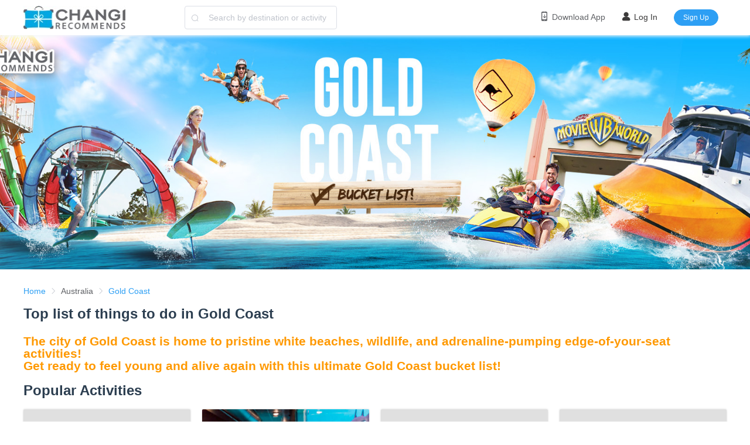

--- FILE ---
content_type: text/html
request_url: https://attractions.changirecommends.com/ticket/city/Gold-Coast/20/0?utm_source=discoverist&utm_medium=editorial&utm_campaign=cr_dgc
body_size: 7846
content:
<!DOCTYPE html><html lang=en><head><meta charset=utf-8><meta http-equiv=X-UA-Compatible content="IE=edge"><meta http-equiv=pragram content=no-cache><meta http-equiv=cache-control content="no-cache, no-store, must-revalidate"><meta name=viewport content="width=device-width,initial-scale=1"><!--[if IE]><link rel="icon" href="/ticket/favicon.ico"><![endif]--><title>Activities, Attractions, Tours, and More | Changi Recommends</title><link rel=stylesheet href=https://unpkg.com/leaflet@1.9.3/dist/leaflet.css integrity="sha256-kLaT2GOSpHechhsozzB+flnD+zUyjE2LlfWPgU04xyI=" crossorigin=""><script src=https://unpkg.com/leaflet@1.9.3/dist/leaflet.js integrity="sha256-WBkoXOwTeyKclOHuWtc+i2uENFpDZ9YPdf5Hf+D7ewM=" crossorigin=""></script><style type=text/css>.embeddedServiceHelpButton .helpButton .uiButton {
		display: none!important;
        background: #2d9ff4 !important;
        font-family: "Arial", sans-serif;
    }
    .embeddedServiceHelpButton .helpButton .uiButton:focus {
		display: none!important;
        outline: 1px solid #2d9ff4 !important;
    }
	@media screen and (max-width: 700px){
		.helpButton {
			display: none!important;
			position: fixed;
			bottom: 110px!important;
			right: 6px!important;
			height: 46px;
			-webkit-font-smoothing: subpixel-antialiased;
        }
		.embeddedServiceHelpButton .uiButton{
			display: none!important;
			min-width: 10em!important;
			max-width: 15em!important;
			height: 32px!important;
		}
    }
	@media only screen and (min-device-width : 768px) and (max-device-width : 1024px){
		.helpButton {
			display: none!important;
			position: fixed;
			bottom: 80px!important;
			right: 6px!important;
			height: 46px;
			-webkit-font-smoothing: subpixel-antialiased;
        }
		.embeddedServiceHelpButton .uiButton{
			display: none!important;
			min-width: 10em!important;
			max-width: 15em!important;
			height: 32px!important;
		}
	 }</style><script src=https://web-stat.jpush.cn/web/report/html/joperate-web.min.js></script><script src=https://web-stat.jiguang.cn/web-janalytics/scripts/janalytics-web.min.js></script><script async src="https://www.googletagmanager.com/gtag/js?id=UA-32709366-1"></script><script async src="https://www.googletagmanager.com/gtag/js?id=G-TDTGWD4Z75"></script><script>window.dataLayer = window.dataLayer || [];
		 function gtag(){dataLayer.push(arguments);}
			gtag('js', new Date());
			gtag('config', 'UA-32709366-1');</script><script async src="https://www.googletagmanager.com/gtag/js?id=G-4620C2KRVZ"></script><script>window.dataLayer = window.dataLayer || [];
	  function gtag(){dataLayer.push(arguments);}
		 gtag('js', new Date());
		 gtag('config', 'G-4620C2KRVZ');</script><script>(function(w,d,s,l,i){w[l]=w[l]||[];w[l].push({'gtm.start':
		new Date().getTime(),event:'gtm.js'});var f=d.getElementsByTagName(s)[0],
		j=d.createElement(s),dl=l!='dataLayer'?'&l='+l:'';j.async=true;j.src=
		'https://www.googletagmanager.com/gtm.js?id='+i+dl;f.parentNode.insertBefore(j,f);
		})(window,document,'script','dataLayer','GTM-5SQPV56');</script><link href=/ticket/css/chunk-elementUI.1764431797692.css rel=stylesheet><link href=/ticket/css/chunk-libs.1764431797692.css rel=stylesheet><link href=/ticket/css/app.1764431797692.css rel=stylesheet><link rel=icon type=image/png sizes=32x32 href=/ticket/favicon.ico><link rel=icon type=image/png sizes=16x16 href=/ticket/favicon.ico><link rel=manifest href=/ticket/manifest.json><meta name=theme-color content=#4DBA87><meta name=apple-mobile-web-app-capable content=no><meta name=apple-mobile-web-app-status-bar-style content=default><meta name=apple-mobile-web-app-title content=changiweb><link rel=apple-touch-icon href=/ticket/favicon.ico><link rel=mask-icon href=/ticket/favicon.ico color=#4DBA87><meta name=msapplication-TileImage content=/ticket/favicon.ico><meta name=msapplication-TileColor content=#000000></head><body><noscript><iframe src="https://www.googletagmanager.com/ns.html?id=GTM-5SQPV56" height=0 width=0 style=display:none;visibility:hidden></iframe></noscript><noscript><noscript><strong>We're sorry but Activities, Attractions, Tours, and More | Changi Recommends doesn't work properly without JavaScript enabled. Please enable it to continue.</strong></noscript><div id=app></div><script src=https://service.force.com/embeddedservice/5.0/esw.min.js></script><script>var initESW = function (gslbBaseURL) {
			embedded_svc.settings.displayHelpButton = true; //Or false
			embedded_svc.settings.language = ''; //For example, enter 'en' or 'en-US'

			embedded_svc.settings.enabledFeatures = ['LiveAgent'];
			embedded_svc.settings.entryFeature = 'LiveAgent';

			embedded_svc.init(
				'https://changitravelservices.my.salesforce.com',
				'https://changitravelservices.secure.force.com',
				gslbBaseURL,
				'00D2w000000lSPr',
				'CTS_Chat',
				{
					baseLiveAgentContentURL: 'https://c.la2-c2-ukb.salesforceliveagent.com/content',
					deploymentId: '5722w000000gIkp',
					buttonId: '5732w000000gKOe',
					baseLiveAgentURL: 'https://d.la2-c2-ukb.salesforceliveagent.com/chat',
					eswLiveAgentDevName: 'EmbeddedServiceLiveAgent_Parent04I2w000000g76xEAA_170d2d0689a',
					isOfflineSupportEnabled: true
				}
			);
		};

		if (!window.embedded_svc) {
			var s = document.createElement('script');
			s.setAttribute('src', 'https://changitravelservices.my.salesforce.com/embeddedservice/5.0/esw.min.js');
			s.onload = function () {
				initESW(null);
			};
			document.body.appendChild(s);
		} else {
			initESW('https://service.force.com');
		}</script><script>(function(e){function c(c){for(var a,n,f=c[0],r=c[1],t=c[2],m=0,h=[];m<f.length;m++)n=f[m],Object.prototype.hasOwnProperty.call(b,n)&&b[n]&&h.push(b[n][0]),b[n]=0;for(a in r)Object.prototype.hasOwnProperty.call(r,a)&&(e[a]=r[a]);d&&d(c);while(h.length)h.shift()();return o.push.apply(o,t||[]),p()}function p(){for(var e,c=0;c<o.length;c++){for(var p=o[c],a=!0,n=1;n<p.length;n++){var f=p[n];0!==b[f]&&(a=!1)}a&&(o.splice(c--,1),e=r(r.s=p[0]))}return e}var a={},n={runtime:0},b={runtime:0},o=[];function f(e){return r.p+"js/"+e+"."+{"chunk-0342b579":"a49462c33b63fdebf86c","chunk-096b07ac":"ed327c4487bb36886f93","chunk-0bb63f8a":"a2b8142776e6b3041787","chunk-1f53edae":"e26b1bcc9ccc7d34b066","chunk-236ef13a":"3dd901c56923bd040fad","chunk-24139e00":"29e93752f5c928a40be8","chunk-31ad7386":"421c968c0c16ea01725c","chunk-33ab387a":"be297d980575f1a2d1cb","chunk-1de90fbf":"7a844768309f71a88fca","chunk-37732ea7":"68386a5a3079edf3a0a8","chunk-4d992cc8":"c6ec881ee35a1bfe1647","chunk-681a502c":"5f927e6601bac5efd136","chunk-705b6b7c":"d591d3734a74d585da8d","chunk-72077dba":"56719b2fd00742929faf","chunk-3b662b17":"4cdcc2c161da98670ca2","chunk-79e8c713":"2e3f9c4b8af2efdc9380","chunk-7cec9e04":"d1581bc9b0379f9c2254","chunk-8e440b54":"0306abe989481924ecd1","chunk-96c5b7c8":"4c394a8663a856291a19","chunk-a7d6b6aa":"77ad0cd0a1fe58b43966","chunk-06625bb8":"bb1a7cb1c6b6b6c054c6","chunk-dc8c4c70":"f2c5f3405c188d7663d9","noprefetch-78-EUC-H-bcmap":"9fe52ec016e075c531ae","noprefetch-78-EUC-V-bcmap":"9b9760557f8990f2a395","noprefetch-78-H-bcmap":"548f625690d3849d579a","noprefetch-78-RKSJ-H-bcmap":"803219acacca35a61419","noprefetch-78-RKSJ-V-bcmap":"c849d1f9d5af32bb5f88","noprefetch-78-V-bcmap":"205b2a17b2521b33564d","noprefetch-78ms-RKSJ-H-bcmap":"0fa6116d0906aef4c77e","noprefetch-78ms-RKSJ-V-bcmap":"0e9ddbd6d7e0c4e0510f","noprefetch-83pv-RKSJ-H-bcmap":"a2e35a7d6009caf0c130","noprefetch-90ms-RKSJ-H-bcmap":"312c07a3a7d94b36c3b4","noprefetch-90ms-RKSJ-V-bcmap":"c8e936d6e6dbc2ee7fba","noprefetch-90msp-RKSJ-H-bcmap":"9b90dc9fc51d4230667c","noprefetch-90msp-RKSJ-V-bcmap":"ea67720c5a72bca16c4d","noprefetch-90pv-RKSJ-H-bcmap":"3b0a373c7a99a94a4de1","noprefetch-90pv-RKSJ-V-bcmap":"c6e190c9130bb64abcd3","noprefetch-Add-H-bcmap":"1e5644ec9a5caad638f2","noprefetch-Add-RKSJ-H-bcmap":"98445ec931d5f48fa741","noprefetch-Add-RKSJ-V-bcmap":"519535b405177f91c7c3","noprefetch-Add-V-bcmap":"146d77dc6adc6b914e14","noprefetch-Adobe-CNS1-0-bcmap":"76a4e6e5c12291a68da4","noprefetch-Adobe-CNS1-1-bcmap":"634cb04f480a94283a8e","noprefetch-Adobe-CNS1-2-bcmap":"0358cd557e26e1e030c0","noprefetch-Adobe-CNS1-3-bcmap":"5a75ffda30c69d2451d1","noprefetch-Adobe-CNS1-4-bcmap":"a2afa7c34b4ae8cdea87","noprefetch-Adobe-CNS1-5-bcmap":"d5048a0c43fd945c1393","noprefetch-Adobe-CNS1-6-bcmap":"9086c9b9898b89513815","noprefetch-Adobe-GB1-0-bcmap":"3b71c89f6325f83d1689","noprefetch-Adobe-GB1-1-bcmap":"a5afaca87e0a872053e1","noprefetch-Adobe-GB1-2-bcmap":"89b3910c83d1ebe28982","noprefetch-Adobe-GB1-3-bcmap":"9f11c892c7718ccd27d7","noprefetch-Adobe-GB1-4-bcmap":"6a1df2fba9ea8553efe2","noprefetch-Adobe-GB1-5-bcmap":"6b5e95357dd856b0e6ec","noprefetch-Adobe-Japan1-0-bcmap":"d051c40da1387410aa4c","noprefetch-Adobe-Japan1-1-bcmap":"6212c7116fd9e6f5aab0","noprefetch-Adobe-Japan1-2-bcmap":"083d2ec2a3cf57d26517","noprefetch-Adobe-Japan1-3-bcmap":"7cedeea849ada2940db6","noprefetch-Adobe-Japan1-4-bcmap":"79e5c0a9c1e3fce119a6","noprefetch-Adobe-Japan1-5-bcmap":"c4a2c3eec376a0899cfd","noprefetch-Adobe-Japan1-6-bcmap":"a632726f33c90d284c67","noprefetch-Adobe-Korea1-0-bcmap":"74eb288b49cf34b5ae1a","noprefetch-Adobe-Korea1-1-bcmap":"679a2b4416338b8d7b0a","noprefetch-Adobe-Korea1-2-bcmap":"55960703e72555cb81ec","noprefetch-B5-H-bcmap":"b094b0ca684b85ef3b9c","noprefetch-B5-V-bcmap":"37c27ff238e3a8307003","noprefetch-B5pc-H-bcmap":"ab686e62ddb7df6dcb29","noprefetch-B5pc-V-bcmap":"fe72082a63e747e20334","noprefetch-CNS-EUC-H-bcmap":"5e4ce69d0a2bb0d9748d","noprefetch-CNS-EUC-V-bcmap":"f6af2741a21209e79548","noprefetch-CNS1-H-bcmap":"02f8f4dfe1eb2cec8252","noprefetch-CNS1-V-bcmap":"247763bd7bb1bd770d60","noprefetch-CNS2-H-bcmap":"4bc58a73dd1655951594","noprefetch-CNS2-V-bcmap":"f842c4c05d05075f26b7","noprefetch-ETHK-B5-H-bcmap":"61cab3b9e446fa68109a","noprefetch-ETHK-B5-V-bcmap":"32106ecec785fe04fe4c","noprefetch-ETen-B5-H-bcmap":"516c646b36e18bd4f8af","noprefetch-ETen-B5-V-bcmap":"9285b69722818420973f","noprefetch-ETenms-B5-H-bcmap":"d4ef609f7498aa94d08e","noprefetch-ETenms-B5-V-bcmap":"94f2d0cd2a99ee426ecd","noprefetch-EUC-H-bcmap":"816c7e2bfdaa174b5ac8","noprefetch-EUC-V-bcmap":"9f718e83517f5e97850a","noprefetch-Ext-H-bcmap":"3cffa4177db1f767fee6","noprefetch-Ext-RKSJ-H-bcmap":"a8b307e46efbd41dee69","noprefetch-Ext-RKSJ-V-bcmap":"7c67e685b70b10b066e1","noprefetch-Ext-V-bcmap":"053948f71f8766fcafd0","noprefetch-GB-EUC-H-bcmap":"fcb57db016cdf0b95202","noprefetch-GB-EUC-V-bcmap":"818dd460a1309343a013","noprefetch-GB-H-bcmap":"755bdde18dbae859caf7","noprefetch-GB-V-bcmap":"fb62e308b2f66699bbb6","noprefetch-GBK-EUC-H-bcmap":"62a7f807fd4044299522","noprefetch-GBK-EUC-V-bcmap":"0ab0ad34215244990071","noprefetch-GBK2K-H-bcmap":"be463ae49674e9c038db","noprefetch-GBK2K-V-bcmap":"b1ed04949864dfa5d6f0","noprefetch-GBKp-EUC-H-bcmap":"83dde990cc27a9f053d8","noprefetch-GBKp-EUC-V-bcmap":"08b2db52c12d3655e41e","noprefetch-GBT-EUC-H-bcmap":"e68d43ac6efb4c5433bc","noprefetch-GBT-EUC-V-bcmap":"5db776a0202d0a4ab1c4","noprefetch-GBT-H-bcmap":"fa40a1fe03f5b34e1999","noprefetch-GBT-V-bcmap":"1e319bd5ab413b2f3e52","noprefetch-GBTpc-EUC-H-bcmap":"608498bbcbbfa4ba6f4c","noprefetch-GBTpc-EUC-V-bcmap":"f009b23fb4fa4fb29155","noprefetch-GBpc-EUC-H-bcmap":"bb45a40fec8a97a83666","noprefetch-GBpc-EUC-V-bcmap":"dbc85ec3b9ecbade6e54","noprefetch-H-bcmap":"6a3a75b3c8ac927bca77","noprefetch-HKdla-B5-H-bcmap":"b5db1dfd4cc07d124fba","noprefetch-HKdla-B5-V-bcmap":"39a8144536d09397ca63","noprefetch-HKdlb-B5-H-bcmap":"18dc4eb9cc53d56ae2aa","noprefetch-HKdlb-B5-V-bcmap":"7238535a193cb70331e0","noprefetch-HKgccs-B5-H-bcmap":"8e11cae41ff28b304946","noprefetch-HKgccs-B5-V-bcmap":"976a1618a5464096ed2c","noprefetch-HKm314-B5-H-bcmap":"32db01bacd5238046974","noprefetch-HKm314-B5-V-bcmap":"17459eb9fb8ca30864d8","noprefetch-HKm471-B5-H-bcmap":"e7bd3b042451655ee06b","noprefetch-HKm471-B5-V-bcmap":"7a829571f92c8ab8c0dd","noprefetch-HKscs-B5-H-bcmap":"234151f402bf4cef294a","noprefetch-HKscs-B5-V-bcmap":"7c71a958dfa41c48e171","noprefetch-Hankaku-bcmap":"e215c703bef4b8f4c87e","noprefetch-Hiragana-bcmap":"d28a776b5215dc8bf13d","noprefetch-KSC-EUC-H-bcmap":"528c2bf49adb3734c884","noprefetch-KSC-EUC-V-bcmap":"9fefe873c4d806a87441","noprefetch-KSC-H-bcmap":"59023b14648885ca3b61","noprefetch-KSC-Johab-H-bcmap":"423721b64018e7d4f843","noprefetch-KSC-Johab-V-bcmap":"ee9c294f03979c70e5bb","noprefetch-KSC-V-bcmap":"58b53a961a3e3cc50312","noprefetch-KSCms-UHC-H-bcmap":"39c074de53fa575c1069","noprefetch-KSCms-UHC-HW-H-bcmap":"44c807bbb60e3089bfe7","noprefetch-KSCms-UHC-HW-V-bcmap":"dbcd7cf78fa3b704aded","noprefetch-KSCms-UHC-V-bcmap":"6e2e2f3be8c58fc6be83","noprefetch-KSCpc-EUC-H-bcmap":"d0c169769661d6e0c14d","noprefetch-KSCpc-EUC-V-bcmap":"63ce8e010d480c00715f","noprefetch-Katakana-bcmap":"93fbe2c389daf1093372","noprefetch-NWP-H-bcmap":"ffc674aae52fb9cd6f11","noprefetch-NWP-V-bcmap":"74950439ae38ea45ad89","noprefetch-RKSJ-H-bcmap":"1cd7bd09eda2307e03c3","noprefetch-RKSJ-V-bcmap":"2921cd5a514e3e1171bf","noprefetch-Roman-bcmap":"9c7457654e7764fde4f2","noprefetch-UniCNS-UCS2-V-bcmap":"6f511b1123ce07b46498","noprefetch-UniCNS-UTF16-V-bcmap":"824d5ae29649a213b3e7","noprefetch-UniCNS-UTF32-V-bcmap":"90cd63af13d95a2bec3f","noprefetch-UniCNS-UTF8-V-bcmap":"58bf5a60c34a364d08dc","noprefetch-UniGB-UCS2-V-bcmap":"fbfa33e84c8c68868eef","noprefetch-UniGB-UTF16-V-bcmap":"358e38fc57d125f420b3","noprefetch-UniGB-UTF32-V-bcmap":"42814f587d8b75187a73","noprefetch-UniGB-UTF8-V-bcmap":"9ff1190203c7bc880941","noprefetch-UniJIS-UCS2-HW-H-bcmap":"217e8d7e6f086041c440","noprefetch-UniJIS-UCS2-HW-V-bcmap":"f101a60ed8d819faea16","noprefetch-UniJIS-UCS2-V-bcmap":"8ab8772ed911105a4d7d","noprefetch-UniJIS-UTF16-V-bcmap":"dff776383e2eb23ebec5","noprefetch-UniJIS-UTF32-V-bcmap":"2ec9b16642104846c359","noprefetch-UniJIS-UTF8-V-bcmap":"f74944766ae50c1e804d","noprefetch-UniJIS2004-UTF16-V-bcmap":"2f89d0f580970557046b","noprefetch-UniJIS2004-UTF32-V-bcmap":"8ecbdd4e8d65eaa4ff94","noprefetch-UniJIS2004-UTF8-V-bcmap":"2f81a2ba02f403acf5c6","noprefetch-UniJISPro-UCS2-HW-V-bcmap":"049b5d399b314edea02f","noprefetch-UniJISPro-UCS2-V-bcmap":"8961db6e2fa15307bea8","noprefetch-UniJISPro-UTF8-V-bcmap":"b14d6d4598b7779b9c50","noprefetch-UniJISX0213-UTF32-V-bcmap":"2abc97cce2b416f86b4c","noprefetch-UniJISX02132004-UTF32-V-bcmap":"94deb6ccd8df61a74763","noprefetch-UniKS-UCS2-V-bcmap":"c2589e3f6077c15e1ece","noprefetch-UniKS-UTF16-V-bcmap":"2f3fc0cccbf188ddf028","noprefetch-UniKS-UTF32-V-bcmap":"f2e9b7cb6eba99f080a6","noprefetch-UniKS-UTF8-V-bcmap":"52f53ac030859a48be73","noprefetch-V-bcmap":"1d689622adda5036b913","noprefetch-WP-Symbol-bcmap":"162f8363bba7a38a8fd8","vendors~noprefetch-Adobe-CNS1-UCS2-bcmap":"36aee1527fc24bcfe7fc","vendors~noprefetch-Adobe-GB1-UCS2-bcmap":"b72df0d7b45afe51f3dc","vendors~noprefetch-Adobe-Japan1-UCS2-bcmap":"76c20c8b454ddeba610e","vendors~noprefetch-Adobe-Korea1-UCS2-bcmap":"1c13e08853dde1895d20","vendors~noprefetch-UniCNS-UCS2-H-bcmap":"79aa2823464996b7e07a","vendors~noprefetch-UniCNS-UTF16-H-bcmap":"51a39e5332241225e9d8","vendors~noprefetch-UniCNS-UTF32-H-bcmap":"e5d0b50f26133aba2207","vendors~noprefetch-UniCNS-UTF8-H-bcmap":"79e891b163856c99ac82","vendors~noprefetch-UniGB-UCS2-H-bcmap":"e321a5520f98d77868f9","vendors~noprefetch-UniGB-UTF16-H-bcmap":"b8130e74559bb0ae37b2","vendors~noprefetch-UniGB-UTF32-H-bcmap":"5ede7a819d3f778d56db","vendors~noprefetch-UniGB-UTF8-H-bcmap":"b4a8ead5a0b0f01896ff","vendors~noprefetch-UniJIS-UCS2-H-bcmap":"46f74bf9ea32fbb4114b","vendors~noprefetch-UniJIS-UTF16-H-bcmap":"5b35cdbc35fda786e906","vendors~noprefetch-UniJIS-UTF32-H-bcmap":"0ece1ebfb2146d8b4586","vendors~noprefetch-UniJIS-UTF8-H-bcmap":"bbf93ffaa30980ed100b","vendors~noprefetch-UniJIS2004-UTF16-H-bcmap":"f999cb08a3a8f31f5e05","vendors~noprefetch-UniJIS2004-UTF32-H-bcmap":"3a75021afdb4ca21287f","vendors~noprefetch-UniJIS2004-UTF8-H-bcmap":"c3fbbcbd83ed91922636","vendors~noprefetch-UniJISX0213-UTF32-H-bcmap":"2ffa1fc25fb498bdf57d","vendors~noprefetch-UniJISX02132004-UTF32-H-bcmap":"2eb8e42dffaaa2df3458","vendors~noprefetch-UniKS-UCS2-H-bcmap":"efd6a172ab67300a99c6","vendors~noprefetch-UniKS-UTF16-H-bcmap":"5852af515db1b1e73b7b","vendors~noprefetch-UniKS-UTF32-H-bcmap":"d58e5366feefce1a484f","vendors~noprefetch-UniKS-UTF8-H-bcmap":"e63e299d1398dbff4dae"}[e]+".1764431797692.js"}function r(c){if(a[c])return a[c].exports;var p=a[c]={i:c,l:!1,exports:{}};return e[c].call(p.exports,p,p.exports,r),p.l=!0,p.exports}r.e=function(e){var c=[],p={"chunk-0342b579":1,"chunk-096b07ac":1,"chunk-0bb63f8a":1,"chunk-1f53edae":1,"chunk-236ef13a":1,"chunk-24139e00":1,"chunk-31ad7386":1,"chunk-1de90fbf":1,"chunk-37732ea7":1,"chunk-4d992cc8":1,"chunk-681a502c":1,"chunk-705b6b7c":1,"chunk-3b662b17":1,"chunk-79e8c713":1,"chunk-7cec9e04":1,"chunk-8e440b54":1,"chunk-96c5b7c8":1,"chunk-a7d6b6aa":1,"chunk-06625bb8":1,"chunk-dc8c4c70":1};n[e]?c.push(n[e]):0!==n[e]&&p[e]&&c.push(n[e]=new Promise((function(c,p){for(var a="css/"+({"noprefetch-78-EUC-H-bcmap":"noprefetch-78-EUC-H-bcmap","noprefetch-78-EUC-V-bcmap":"noprefetch-78-EUC-V-bcmap","noprefetch-78-H-bcmap":"noprefetch-78-H-bcmap","noprefetch-78-RKSJ-H-bcmap":"noprefetch-78-RKSJ-H-bcmap","noprefetch-78-RKSJ-V-bcmap":"noprefetch-78-RKSJ-V-bcmap","noprefetch-78-V-bcmap":"noprefetch-78-V-bcmap","noprefetch-78ms-RKSJ-H-bcmap":"noprefetch-78ms-RKSJ-H-bcmap","noprefetch-78ms-RKSJ-V-bcmap":"noprefetch-78ms-RKSJ-V-bcmap","noprefetch-83pv-RKSJ-H-bcmap":"noprefetch-83pv-RKSJ-H-bcmap","noprefetch-90ms-RKSJ-H-bcmap":"noprefetch-90ms-RKSJ-H-bcmap","noprefetch-90ms-RKSJ-V-bcmap":"noprefetch-90ms-RKSJ-V-bcmap","noprefetch-90msp-RKSJ-H-bcmap":"noprefetch-90msp-RKSJ-H-bcmap","noprefetch-90msp-RKSJ-V-bcmap":"noprefetch-90msp-RKSJ-V-bcmap","noprefetch-90pv-RKSJ-H-bcmap":"noprefetch-90pv-RKSJ-H-bcmap","noprefetch-90pv-RKSJ-V-bcmap":"noprefetch-90pv-RKSJ-V-bcmap","noprefetch-Add-H-bcmap":"noprefetch-Add-H-bcmap","noprefetch-Add-RKSJ-H-bcmap":"noprefetch-Add-RKSJ-H-bcmap","noprefetch-Add-RKSJ-V-bcmap":"noprefetch-Add-RKSJ-V-bcmap","noprefetch-Add-V-bcmap":"noprefetch-Add-V-bcmap","noprefetch-Adobe-CNS1-0-bcmap":"noprefetch-Adobe-CNS1-0-bcmap","noprefetch-Adobe-CNS1-1-bcmap":"noprefetch-Adobe-CNS1-1-bcmap","noprefetch-Adobe-CNS1-2-bcmap":"noprefetch-Adobe-CNS1-2-bcmap","noprefetch-Adobe-CNS1-3-bcmap":"noprefetch-Adobe-CNS1-3-bcmap","noprefetch-Adobe-CNS1-4-bcmap":"noprefetch-Adobe-CNS1-4-bcmap","noprefetch-Adobe-CNS1-5-bcmap":"noprefetch-Adobe-CNS1-5-bcmap","noprefetch-Adobe-CNS1-6-bcmap":"noprefetch-Adobe-CNS1-6-bcmap","noprefetch-Adobe-GB1-0-bcmap":"noprefetch-Adobe-GB1-0-bcmap","noprefetch-Adobe-GB1-1-bcmap":"noprefetch-Adobe-GB1-1-bcmap","noprefetch-Adobe-GB1-2-bcmap":"noprefetch-Adobe-GB1-2-bcmap","noprefetch-Adobe-GB1-3-bcmap":"noprefetch-Adobe-GB1-3-bcmap","noprefetch-Adobe-GB1-4-bcmap":"noprefetch-Adobe-GB1-4-bcmap","noprefetch-Adobe-GB1-5-bcmap":"noprefetch-Adobe-GB1-5-bcmap","noprefetch-Adobe-Japan1-0-bcmap":"noprefetch-Adobe-Japan1-0-bcmap","noprefetch-Adobe-Japan1-1-bcmap":"noprefetch-Adobe-Japan1-1-bcmap","noprefetch-Adobe-Japan1-2-bcmap":"noprefetch-Adobe-Japan1-2-bcmap","noprefetch-Adobe-Japan1-3-bcmap":"noprefetch-Adobe-Japan1-3-bcmap","noprefetch-Adobe-Japan1-4-bcmap":"noprefetch-Adobe-Japan1-4-bcmap","noprefetch-Adobe-Japan1-5-bcmap":"noprefetch-Adobe-Japan1-5-bcmap","noprefetch-Adobe-Japan1-6-bcmap":"noprefetch-Adobe-Japan1-6-bcmap","noprefetch-Adobe-Korea1-0-bcmap":"noprefetch-Adobe-Korea1-0-bcmap","noprefetch-Adobe-Korea1-1-bcmap":"noprefetch-Adobe-Korea1-1-bcmap","noprefetch-Adobe-Korea1-2-bcmap":"noprefetch-Adobe-Korea1-2-bcmap","noprefetch-B5-H-bcmap":"noprefetch-B5-H-bcmap","noprefetch-B5-V-bcmap":"noprefetch-B5-V-bcmap","noprefetch-B5pc-H-bcmap":"noprefetch-B5pc-H-bcmap","noprefetch-B5pc-V-bcmap":"noprefetch-B5pc-V-bcmap","noprefetch-CNS-EUC-H-bcmap":"noprefetch-CNS-EUC-H-bcmap","noprefetch-CNS-EUC-V-bcmap":"noprefetch-CNS-EUC-V-bcmap","noprefetch-CNS1-H-bcmap":"noprefetch-CNS1-H-bcmap","noprefetch-CNS1-V-bcmap":"noprefetch-CNS1-V-bcmap","noprefetch-CNS2-H-bcmap":"noprefetch-CNS2-H-bcmap","noprefetch-CNS2-V-bcmap":"noprefetch-CNS2-V-bcmap","noprefetch-ETHK-B5-H-bcmap":"noprefetch-ETHK-B5-H-bcmap","noprefetch-ETHK-B5-V-bcmap":"noprefetch-ETHK-B5-V-bcmap","noprefetch-ETen-B5-H-bcmap":"noprefetch-ETen-B5-H-bcmap","noprefetch-ETen-B5-V-bcmap":"noprefetch-ETen-B5-V-bcmap","noprefetch-ETenms-B5-H-bcmap":"noprefetch-ETenms-B5-H-bcmap","noprefetch-ETenms-B5-V-bcmap":"noprefetch-ETenms-B5-V-bcmap","noprefetch-EUC-H-bcmap":"noprefetch-EUC-H-bcmap","noprefetch-EUC-V-bcmap":"noprefetch-EUC-V-bcmap","noprefetch-Ext-H-bcmap":"noprefetch-Ext-H-bcmap","noprefetch-Ext-RKSJ-H-bcmap":"noprefetch-Ext-RKSJ-H-bcmap","noprefetch-Ext-RKSJ-V-bcmap":"noprefetch-Ext-RKSJ-V-bcmap","noprefetch-Ext-V-bcmap":"noprefetch-Ext-V-bcmap","noprefetch-GB-EUC-H-bcmap":"noprefetch-GB-EUC-H-bcmap","noprefetch-GB-EUC-V-bcmap":"noprefetch-GB-EUC-V-bcmap","noprefetch-GB-H-bcmap":"noprefetch-GB-H-bcmap","noprefetch-GB-V-bcmap":"noprefetch-GB-V-bcmap","noprefetch-GBK-EUC-H-bcmap":"noprefetch-GBK-EUC-H-bcmap","noprefetch-GBK-EUC-V-bcmap":"noprefetch-GBK-EUC-V-bcmap","noprefetch-GBK2K-H-bcmap":"noprefetch-GBK2K-H-bcmap","noprefetch-GBK2K-V-bcmap":"noprefetch-GBK2K-V-bcmap","noprefetch-GBKp-EUC-H-bcmap":"noprefetch-GBKp-EUC-H-bcmap","noprefetch-GBKp-EUC-V-bcmap":"noprefetch-GBKp-EUC-V-bcmap","noprefetch-GBT-EUC-H-bcmap":"noprefetch-GBT-EUC-H-bcmap","noprefetch-GBT-EUC-V-bcmap":"noprefetch-GBT-EUC-V-bcmap","noprefetch-GBT-H-bcmap":"noprefetch-GBT-H-bcmap","noprefetch-GBT-V-bcmap":"noprefetch-GBT-V-bcmap","noprefetch-GBTpc-EUC-H-bcmap":"noprefetch-GBTpc-EUC-H-bcmap","noprefetch-GBTpc-EUC-V-bcmap":"noprefetch-GBTpc-EUC-V-bcmap","noprefetch-GBpc-EUC-H-bcmap":"noprefetch-GBpc-EUC-H-bcmap","noprefetch-GBpc-EUC-V-bcmap":"noprefetch-GBpc-EUC-V-bcmap","noprefetch-H-bcmap":"noprefetch-H-bcmap","noprefetch-HKdla-B5-H-bcmap":"noprefetch-HKdla-B5-H-bcmap","noprefetch-HKdla-B5-V-bcmap":"noprefetch-HKdla-B5-V-bcmap","noprefetch-HKdlb-B5-H-bcmap":"noprefetch-HKdlb-B5-H-bcmap","noprefetch-HKdlb-B5-V-bcmap":"noprefetch-HKdlb-B5-V-bcmap","noprefetch-HKgccs-B5-H-bcmap":"noprefetch-HKgccs-B5-H-bcmap","noprefetch-HKgccs-B5-V-bcmap":"noprefetch-HKgccs-B5-V-bcmap","noprefetch-HKm314-B5-H-bcmap":"noprefetch-HKm314-B5-H-bcmap","noprefetch-HKm314-B5-V-bcmap":"noprefetch-HKm314-B5-V-bcmap","noprefetch-HKm471-B5-H-bcmap":"noprefetch-HKm471-B5-H-bcmap","noprefetch-HKm471-B5-V-bcmap":"noprefetch-HKm471-B5-V-bcmap","noprefetch-HKscs-B5-H-bcmap":"noprefetch-HKscs-B5-H-bcmap","noprefetch-HKscs-B5-V-bcmap":"noprefetch-HKscs-B5-V-bcmap","noprefetch-Hankaku-bcmap":"noprefetch-Hankaku-bcmap","noprefetch-Hiragana-bcmap":"noprefetch-Hiragana-bcmap","noprefetch-KSC-EUC-H-bcmap":"noprefetch-KSC-EUC-H-bcmap","noprefetch-KSC-EUC-V-bcmap":"noprefetch-KSC-EUC-V-bcmap","noprefetch-KSC-H-bcmap":"noprefetch-KSC-H-bcmap","noprefetch-KSC-Johab-H-bcmap":"noprefetch-KSC-Johab-H-bcmap","noprefetch-KSC-Johab-V-bcmap":"noprefetch-KSC-Johab-V-bcmap","noprefetch-KSC-V-bcmap":"noprefetch-KSC-V-bcmap","noprefetch-KSCms-UHC-H-bcmap":"noprefetch-KSCms-UHC-H-bcmap","noprefetch-KSCms-UHC-HW-H-bcmap":"noprefetch-KSCms-UHC-HW-H-bcmap","noprefetch-KSCms-UHC-HW-V-bcmap":"noprefetch-KSCms-UHC-HW-V-bcmap","noprefetch-KSCms-UHC-V-bcmap":"noprefetch-KSCms-UHC-V-bcmap","noprefetch-KSCpc-EUC-H-bcmap":"noprefetch-KSCpc-EUC-H-bcmap","noprefetch-KSCpc-EUC-V-bcmap":"noprefetch-KSCpc-EUC-V-bcmap","noprefetch-Katakana-bcmap":"noprefetch-Katakana-bcmap","noprefetch-NWP-H-bcmap":"noprefetch-NWP-H-bcmap","noprefetch-NWP-V-bcmap":"noprefetch-NWP-V-bcmap","noprefetch-RKSJ-H-bcmap":"noprefetch-RKSJ-H-bcmap","noprefetch-RKSJ-V-bcmap":"noprefetch-RKSJ-V-bcmap","noprefetch-Roman-bcmap":"noprefetch-Roman-bcmap","noprefetch-UniCNS-UCS2-V-bcmap":"noprefetch-UniCNS-UCS2-V-bcmap","noprefetch-UniCNS-UTF16-V-bcmap":"noprefetch-UniCNS-UTF16-V-bcmap","noprefetch-UniCNS-UTF32-V-bcmap":"noprefetch-UniCNS-UTF32-V-bcmap","noprefetch-UniCNS-UTF8-V-bcmap":"noprefetch-UniCNS-UTF8-V-bcmap","noprefetch-UniGB-UCS2-V-bcmap":"noprefetch-UniGB-UCS2-V-bcmap","noprefetch-UniGB-UTF16-V-bcmap":"noprefetch-UniGB-UTF16-V-bcmap","noprefetch-UniGB-UTF32-V-bcmap":"noprefetch-UniGB-UTF32-V-bcmap","noprefetch-UniGB-UTF8-V-bcmap":"noprefetch-UniGB-UTF8-V-bcmap","noprefetch-UniJIS-UCS2-HW-H-bcmap":"noprefetch-UniJIS-UCS2-HW-H-bcmap","noprefetch-UniJIS-UCS2-HW-V-bcmap":"noprefetch-UniJIS-UCS2-HW-V-bcmap","noprefetch-UniJIS-UCS2-V-bcmap":"noprefetch-UniJIS-UCS2-V-bcmap","noprefetch-UniJIS-UTF16-V-bcmap":"noprefetch-UniJIS-UTF16-V-bcmap","noprefetch-UniJIS-UTF32-V-bcmap":"noprefetch-UniJIS-UTF32-V-bcmap","noprefetch-UniJIS-UTF8-V-bcmap":"noprefetch-UniJIS-UTF8-V-bcmap","noprefetch-UniJIS2004-UTF16-V-bcmap":"noprefetch-UniJIS2004-UTF16-V-bcmap","noprefetch-UniJIS2004-UTF32-V-bcmap":"noprefetch-UniJIS2004-UTF32-V-bcmap","noprefetch-UniJIS2004-UTF8-V-bcmap":"noprefetch-UniJIS2004-UTF8-V-bcmap","noprefetch-UniJISPro-UCS2-HW-V-bcmap":"noprefetch-UniJISPro-UCS2-HW-V-bcmap","noprefetch-UniJISPro-UCS2-V-bcmap":"noprefetch-UniJISPro-UCS2-V-bcmap","noprefetch-UniJISPro-UTF8-V-bcmap":"noprefetch-UniJISPro-UTF8-V-bcmap","noprefetch-UniJISX0213-UTF32-V-bcmap":"noprefetch-UniJISX0213-UTF32-V-bcmap","noprefetch-UniJISX02132004-UTF32-V-bcmap":"noprefetch-UniJISX02132004-UTF32-V-bcmap","noprefetch-UniKS-UCS2-V-bcmap":"noprefetch-UniKS-UCS2-V-bcmap","noprefetch-UniKS-UTF16-V-bcmap":"noprefetch-UniKS-UTF16-V-bcmap","noprefetch-UniKS-UTF32-V-bcmap":"noprefetch-UniKS-UTF32-V-bcmap","noprefetch-UniKS-UTF8-V-bcmap":"noprefetch-UniKS-UTF8-V-bcmap","noprefetch-V-bcmap":"noprefetch-V-bcmap","noprefetch-WP-Symbol-bcmap":"noprefetch-WP-Symbol-bcmap","vendors~noprefetch-Adobe-CNS1-UCS2-bcmap":"vendors~noprefetch-Adobe-CNS1-UCS2-bcmap","vendors~noprefetch-Adobe-GB1-UCS2-bcmap":"vendors~noprefetch-Adobe-GB1-UCS2-bcmap","vendors~noprefetch-Adobe-Japan1-UCS2-bcmap":"vendors~noprefetch-Adobe-Japan1-UCS2-bcmap","vendors~noprefetch-Adobe-Korea1-UCS2-bcmap":"vendors~noprefetch-Adobe-Korea1-UCS2-bcmap","vendors~noprefetch-UniCNS-UCS2-H-bcmap":"vendors~noprefetch-UniCNS-UCS2-H-bcmap","vendors~noprefetch-UniCNS-UTF16-H-bcmap":"vendors~noprefetch-UniCNS-UTF16-H-bcmap","vendors~noprefetch-UniCNS-UTF32-H-bcmap":"vendors~noprefetch-UniCNS-UTF32-H-bcmap","vendors~noprefetch-UniCNS-UTF8-H-bcmap":"vendors~noprefetch-UniCNS-UTF8-H-bcmap","vendors~noprefetch-UniGB-UCS2-H-bcmap":"vendors~noprefetch-UniGB-UCS2-H-bcmap","vendors~noprefetch-UniGB-UTF16-H-bcmap":"vendors~noprefetch-UniGB-UTF16-H-bcmap","vendors~noprefetch-UniGB-UTF32-H-bcmap":"vendors~noprefetch-UniGB-UTF32-H-bcmap","vendors~noprefetch-UniGB-UTF8-H-bcmap":"vendors~noprefetch-UniGB-UTF8-H-bcmap","vendors~noprefetch-UniJIS-UCS2-H-bcmap":"vendors~noprefetch-UniJIS-UCS2-H-bcmap","vendors~noprefetch-UniJIS-UTF16-H-bcmap":"vendors~noprefetch-UniJIS-UTF16-H-bcmap","vendors~noprefetch-UniJIS-UTF32-H-bcmap":"vendors~noprefetch-UniJIS-UTF32-H-bcmap","vendors~noprefetch-UniJIS-UTF8-H-bcmap":"vendors~noprefetch-UniJIS-UTF8-H-bcmap","vendors~noprefetch-UniJIS2004-UTF16-H-bcmap":"vendors~noprefetch-UniJIS2004-UTF16-H-bcmap","vendors~noprefetch-UniJIS2004-UTF32-H-bcmap":"vendors~noprefetch-UniJIS2004-UTF32-H-bcmap","vendors~noprefetch-UniJIS2004-UTF8-H-bcmap":"vendors~noprefetch-UniJIS2004-UTF8-H-bcmap","vendors~noprefetch-UniJISX0213-UTF32-H-bcmap":"vendors~noprefetch-UniJISX0213-UTF32-H-bcmap","vendors~noprefetch-UniJISX02132004-UTF32-H-bcmap":"vendors~noprefetch-UniJISX02132004-UTF32-H-bcmap","vendors~noprefetch-UniKS-UCS2-H-bcmap":"vendors~noprefetch-UniKS-UCS2-H-bcmap","vendors~noprefetch-UniKS-UTF16-H-bcmap":"vendors~noprefetch-UniKS-UTF16-H-bcmap","vendors~noprefetch-UniKS-UTF32-H-bcmap":"vendors~noprefetch-UniKS-UTF32-H-bcmap","vendors~noprefetch-UniKS-UTF8-H-bcmap":"vendors~noprefetch-UniKS-UTF8-H-bcmap"}[e]||e)+".1764431797692.css",b=r.p+a,o=document.getElementsByTagName("link"),f=0;f<o.length;f++){var t=o[f],m=t.getAttribute("data-href")||t.getAttribute("href");if("stylesheet"===t.rel&&(m===a||m===b))return c()}var h=document.getElementsByTagName("style");for(f=0;f<h.length;f++){t=h[f],m=t.getAttribute("data-href");if(m===a||m===b)return c()}var d=document.createElement("link");d.rel="stylesheet",d.type="text/css",d.onload=c,d.onerror=function(c){var a=c&&c.target&&c.target.src||b,o=new Error("Loading CSS chunk "+e+" failed.\n("+a+")");o.code="CSS_CHUNK_LOAD_FAILED",o.request=a,delete n[e],d.parentNode.removeChild(d),p(o)},d.href=b;var U=document.getElementsByTagName("head")[0];U.appendChild(d)})).then((function(){n[e]=0})));var a=b[e];if(0!==a)if(a)c.push(a[2]);else{var o=new Promise((function(c,p){a=b[e]=[c,p]}));c.push(a[2]=o);var t,m=document.createElement("script");m.charset="utf-8",m.timeout=120,r.nc&&m.setAttribute("nonce",r.nc),m.src=f(e);var h=new Error;t=function(c){m.onerror=m.onload=null,clearTimeout(d);var p=b[e];if(0!==p){if(p){var a=c&&("load"===c.type?"missing":c.type),n=c&&c.target&&c.target.src;h.message="Loading chunk "+e+" failed.\n("+a+": "+n+")",h.name="ChunkLoadError",h.type=a,h.request=n,p[1](h)}b[e]=void 0}};var d=setTimeout((function(){t({type:"timeout",target:m})}),12e4);m.onerror=m.onload=t,document.head.appendChild(m)}return Promise.all(c)},r.m=e,r.c=a,r.d=function(e,c,p){r.o(e,c)||Object.defineProperty(e,c,{enumerable:!0,get:p})},r.r=function(e){"undefined"!==typeof Symbol&&Symbol.toStringTag&&Object.defineProperty(e,Symbol.toStringTag,{value:"Module"}),Object.defineProperty(e,"__esModule",{value:!0})},r.t=function(e,c){if(1&c&&(e=r(e)),8&c)return e;if(4&c&&"object"===typeof e&&e&&e.__esModule)return e;var p=Object.create(null);if(r.r(p),Object.defineProperty(p,"default",{enumerable:!0,value:e}),2&c&&"string"!=typeof e)for(var a in e)r.d(p,a,function(c){return e[c]}.bind(null,a));return p},r.n=function(e){var c=e&&e.__esModule?function(){return e["default"]}:function(){return e};return r.d(c,"a",c),c},r.o=function(e,c){return Object.prototype.hasOwnProperty.call(e,c)},r.p="/ticket/",r.oe=function(e){throw console.error(e),e};var t=window["webpackJsonp"]=window["webpackJsonp"]||[],m=t.push.bind(t);t.push=c,t=t.slice();for(var h=0;h<t.length;h++)c(t[h]);var d=m;p()})([]);</script><script src=/ticket/js/chunk-elementUI.37a128c852ea09db8726.1764431797692.js></script><script src=/ticket/js/chunk-libs.6e47a77b414a519b306d.1764431797692.js></script><script src=/ticket/js/app.0134913c7e7f42ccd7e6.1764431797692.js></script></noscript></body><script>//在 DOM 加载完以后调用初始化
	window.JAnalyticsInterface.init({
			appkey: "73a08144601cd0f6dc886d79", // 极光官网中创建应用后分配的 appkey，必填
			debugMode: false,// 设置是否开启 debug 模式。true 则会打印更多的日志信息。设置 false 则只会输出 w、e 级别的日志
			channel: "default-channel",// 渠道名称，默认值为:default-channel
			loc: true, //设置是否尝试获取位置信息上报，默认为 true
			singlePage:true //设置是否为单页面，默认为 false
		});


	window.JOperateInterface.init({
    appKey: "73a08144601cd0f6dc886d79", // 必填，此 appkey 须已绑定数据源，获取详情参考上文「获取应用信息」
    debugMode: false,// 设置是否开启 debug 模式。true 则会打印更多的日志信息。设置 false 则只会输出 w、e 级别的日志
    channel: "default-channel",// 渠道名称，默认值为:default-channel
  })


function onEventCount() {
    var  CountEvent  = window.JAnalyticsInterface.Event.CountEvent;
    var cEvent = new CountEvent("count_id");
    cEvent.addKeyValue("key1", "value1").addKeyValue("key2", "value2");
    window.JAnalyticsInterface.onEvent(cEvent);
  }</script></html>

--- FILE ---
content_type: text/html; charset=utf-8
request_url: https://web-stat.jpush.cn/web/report/html/janalytics.html
body_size: 154
content:
<!DOCTYPE html>
<html>
  <head>
    <meta charset="UTF-8">
    <script src="./janalytics_iframe-web.min.js"></script>
  </head>
  <body>
  </body>
</html>

--- FILE ---
content_type: text/css
request_url: https://attractions.changirecommends.com/ticket/css/chunk-096b07ac.1764431797692.css
body_size: 903
content:
.swiper-button-next[data-v-1e4eab17]:after,[data-v-1e4eab17] .swiper-button-prev:after{font-size:16px!important}[data-v-1e4eab17] .swiper-wrapper{padding:20px 0!important}[data-v-1e4eab17] .swiper-button-prev{left:-30px}[data-v-1e4eab17] .swiper-button-next{right:-30px}.swiper[data-v-1e4eab17]{height:154px;margin-left:auto;margin-right:auto}.swiper .swiper-slide[data-v-1e4eab17]{height:120px}.swiper .swiper-item .slid-item[data-v-1e4eab17]{width:150px}.swiper .swiper-item .slid-item .img-bg[data-v-1e4eab17]{display:inline-block;background:#fff;-webkit-box-shadow:0 9px 22px 2px #f3f5f8;box-shadow:0 9px 22px 2px #f3f5f8;width:70px;height:70px;border-radius:50%}.swiper .swiper-item .slid-item .img-bg .swiper-img[data-v-1e4eab17]{width:40px;height:40px;margin-top:15px}.swiper .swiper-item .slid-item p[data-v-1e4eab17]{margin-top:8px;line-height:18px}.slid-item[data-v-1e4eab17]{transition:all .5s;-webkit-transition:all .5s;-ms-transition:all .5s}.slid-item[data-v-1e4eab17]:hover{cursor:pointer;-webkit-transform:translateY(-6px);transform:translateY(-6px)}.city[data-v-581325e4]{margin-top:60px}.city-img[data-v-581325e4]{cursor:pointer}[data-v-581325e4] .check-list .el-checkbox{display:block!important}.activity-list .cont-header h3[data-v-581325e4],.recommend-activities .cont-header h3[data-v-581325e4]{margin:6px 0 24px}.activity-list .list-item-box[data-v-581325e4]:not(:nth-child(3n)),.recommend-activities .list-item-box[data-v-581325e4]:not(:nth-child(4n)){margin-right:20px}.sort-active[data-v-581325e4]{color:#606266!important;border:1px solid #409eff!important}.sort[data-v-581325e4]{cursor:pointer;display:inline-block;height:40px;line-height:40px;border-radius:4px;text-align:center;color:#dcdfe6;border:1px solid #dcdfe6}.city-img[data-v-581325e4]{position:relative;height:400px}.wapimg-box[data-v-581325e4]{top:50%}.img-box[data-v-581325e4],.wapimg-box[data-v-581325e4]{position:absolute;left:50%;-webkit-transform:translate(-50%,-50%);transform:translate(-50%,-50%);z-index:3;color:#fff;text-align:center}.img-box[data-v-581325e4]{top:calc(50% + 25px);width:620px}.activity-list .list-box .list-item-box[data-v-581325e4]{width:280px!important}.activity-list .list-box .list-item-box[data-v-581325e4]:not(:nth-child(3n)),.recommend-activities .list-box .list-item-box[data-v-581325e4]:not(:nth-child(4n)){margin-right:20px}.bg-img[data-v-581325e4]{background-repeat:no-repeat;background-size:cover;height:100%;width:100%;min-height:300px;background-position:50%;background-color:#e0e0e0;overflow:hidden}.wap-bg-img[data-v-581325e4]{min-height:200px!important;background-size:100% 100%}.about-info img[data-v-581325e4]{max-width:800px!important}.wap-about-info[data-v-581325e4]{font-size:10px!important;font-weight:500}[data-v-581325e4] .el-checkbox-group{margin-left:10px}.swiper-button-disabled[data-v-581325e4]{pointer-events:auto!important}.sdncouponstyle[data-v-581325e4]{position:fixed;bottom:50px;right:0;z-index:10000}

--- FILE ---
content_type: text/plain; charset=utf-8
request_url: https://web-stat.jpush.cn/v1/register/web
body_size: 137
content:
{"code":0,"uid":1001055819086,"password":"114136998528876544","RegistrationID":"175976fa84034ec3955","appkey":"73a08144601cd0f6dc886d79"}

--- FILE ---
content_type: application/javascript
request_url: https://attractions.changirecommends.com/ticket/js/chunk-096b07ac.ed327c4487bb36886f93.1764431797692.js
body_size: 5621
content:
(window["webpackJsonp"]=window["webpackJsonp"]||[]).push([["chunk-096b07ac"],{"0d5f":function(t,e,s){"use strict";s.r(e);s("ac1f"),s("5319"),s("498a");var i=function(){var t=this,e=this,i=e._self._c;return i("div",{directives:[{name:"loading",rawName:"v-loading",value:e.allLoading,expression:"allLoading"}],staticClass:"city main"},[i("div",{staticClass:"city-img",style:e.isPc?"":"height:200px;"},[i("div",{class:e.isPc?"bg-img":"bg-img wap-bg-img",style:{backgroundImage:"url("+e.cityInfo.cityUrl+")"}})]),i("div",{staticClass:"break-nav mtb-20",staticStyle:{"margin-top":"30px"}},[i("div",{class:e.isPc?"p-main":"p-main-ts"},[i("el-breadcrumb",{attrs:{"separator-class":"el-icon-arrow-right"}},[i("el-breadcrumb-item",{attrs:{to:{path:"/"}}},[i("span",{staticClass:"t_blue_1"},[e._v("Home")])]),i("el-breadcrumb-item",[e._v(e._s(e.cityInfo.countryName))]),i("el-breadcrumb-item",{attrs:{to:{name:"City",params:{cityName:e.cityInfo.cityName?e.cityInfo.cityName.trim().replace(/[\s]+/g,"-"):"",cityId:e.cityInfo.cityId}}}},[i("span",{staticClass:"t_blue_1"},[e._v(e._s(e.cityInfo.cityName))])])],1)],1)]),null!=e.des_1&&""!==e.des_1.cityTitle&&""!==e.des_1.cityDescribe?i("div",{staticClass:"cont-desc",class:e.isPc?"p-main":"p-main-ts"},[i("div",{staticClass:"cont-header mb-24",class:e.isPc?"mt-20":"mt-10"},[i("h2",{class:e.isPc?"t24":"myt18"},[e._v(e._s(e.des_1.cityTitle)+" ")])]),i("div",{class:e.isPc?"about-info":"wap-about-info",domProps:{innerHTML:e._s(e.des_1.cityDescribe)}})]):e._e(),1==e.mark?i("div",{staticClass:"srv_banner text-center",class:e.isPc?"p-main":"p-main-ts"},[i("a",{attrs:{href:"<null>"!=e.srvBanner.imageUrl?e.srvBanner.imageUrl:"javascript:;"}},[i("img",{staticClass:"mtb-20",attrs:{src:e.srvBanner.webImageUrl,width:"100%"}})]),i("div",{staticClass:"btn-link text-center mb-20"},[i("a",{staticClass:"mr-20",attrs:{target:"_blank"},on:{click:e.torewards}},[i("img",{style:e.isPc?"height:100px;width:550px":"height:60px;width:100%",attrs:{src:e.srvBanner.webButtonUrlOne}})]),i("a",{attrs:{href:e.srvBanner.buttonJumpUrl2,target:"_blank"}},[i("img",{style:e.isPc?"height:100px;width:550px":"height:60px;width:100%",attrs:{src:e.srvBanner.webButtonUrlTwo}})])])]):e._e(),e.hotProducts.length>0?i("div",{staticClass:"recommend-activities mb-20"},[i("div",{class:e.isPc?"p-main":"p-main-ts"},[i("div",{staticClass:"cont-header mtb-20"},[i("h2",{class:e.isPc?"t24":"myt18"},[e._v(e._s(e.hotPrdTitle))])]),i("div",{staticClass:"list-box"},e._l(e.showHotProduct,(function(t){return i("div",{key:t.productId,staticClass:"list-item-box",style:e.isPc?"width:285px;":"width:100%;margin-right:0px;"},[i("router-link",{attrs:{to:{name:"Product",query:{productName:t.productShowName,productId:t.productId},params:{cityName:t.cityName?t.cityName.trim().replace(/[\s]+/g,"-"):"",productName:t.productShowName.trim().replace(/[\s]+/g,"-"),productId:t.productId}}}},[i("div",{staticClass:"list-item",on:{click:function(s){return e.toProduct(t)}}},[i("div",{class:e.isPc?"m-bg":"wap-m-bg",style:{backgroundImage:"url("+t.url+"?size=280x154)"}},[i("div",{staticClass:"prd-tags line-clamp-1"},e._l(t.tagList,(function(t){return i("span",{key:t.id},[i("img",{attrs:{src:t.tagIconUrl,height:"24px"}})])})),0)]),i("ul",{staticClass:"item-text"},[i("li",[i("h4",{staticClass:"t14 text-title line-clamp-2"},[e._v(e._s(t.productShowName))])]),i("li",[1==t.whiteFlag?i("p",{staticClass:"mb-10 t8",style:e.isPc?"":"font-size:12px;"},[i("img",{staticClass:"fl mr-2",attrs:{src:s("b99a"),width:"30px",height:e.isPc?"18px":"12px;",alt:""}}),e._v(" Eligible for Singapo"),i("span",{staticStyle:{color:"#FF0000"}},[e._v("Rediscovers")]),e._v(" Vouchers ")]):e._e()]),i("li",[i("div",{staticClass:"relative"},[i("i",{staticClass:"iconfont fl"},[e._v("")]),i("div",{staticClass:"line-clamp-1 mr-80 t12 t_gray_7"},[e._v(" "+e._s(t.cityName))]),i("span",{staticClass:"absolute-r t-decoration"},[i("em",[e._v("SGD ")]),e._v(e._s(t.originalPrice))])]),i("div",[i("span",{staticClass:"t-black t12"},[e._v("Available from: "+e._s(null!=t.earliestBookingDateMap?t.earliestBookingDateMap.value:""))]),i("span",{staticClass:"fr latest-price"},[i("b",[e._v("SGD "+e._s(t.currentPrice))])])])])])])])],1)})),0),e.hotProducts.length>8&&8==e.showHotProduct.length?i("div",{staticClass:"text-center"},[i("el-button",{staticClass:"btn-18",staticStyle:{width:"240px"},attrs:{round:"",type:"primary"},on:{click:e.showMore}},[e._v("Show More Events")])],1):e._e()])]):e._e(),e.allProduct.length>0?i("div",{ref:"city-prd",staticClass:"mt-20",class:e.isPc?"p-main":"p-main-ts"},[i("div",{staticClass:"cont-header"},[i("h2",{class:e.isPc?"t24":"myt18"},[e._v(e._s(e.allPrdTitle))])]),i("el-divider"),e.isPc?e._e():i("el-menu",{staticClass:"el-menu-demo",staticStyle:{"padding-bottom":"10px",border:"0"},attrs:{mode:"horizontal"}},[i("el-dropdown",{attrs:{trigger:"click"},on:{"visible-change":e.changDropdown}},[i("span",{staticClass:"el-dropdown-link"},[e._v(" Categories"),i("i",{staticClass:"el-icon-arrow-down el-icon--right"})]),i("el-dropdown-menu",{directives:[{name:"loading",rawName:"v-loading",value:e.loading,expression:"loading"}],staticStyle:{width:"80%"},attrs:{slot:"dropdown"},slot:"dropdown"},[e.myselectisShow?i("el-tree",{ref:"checkTree",attrs:{props:e.defaultProps,data:e.ticketTypes,"show-checkbox":"","node-key":"id"},on:{check:e.handleCheckedTypes,"check-change":e.handleCheckChange}}):e._e()],1)],1)],1),i("el-container",{style:e.isPc?"":"margin-top:10px;"},[e.isPc?i("el-aside",{attrs:{width:"240px"}},[i("div",{staticClass:"destination"},[i("h4",[e._v("Categories")]),i("div",{staticClass:"check-list"},[i("el-tree",{directives:[{name:"loading",rawName:"v-loading",value:e.loading,expression:"loading"}],ref:"checkTree",attrs:{"default-checked-keys":e.typeList,props:e.defaultProps,data:e.ticketTypes,"show-checkbox":"","node-key":"indexFlag"},on:{check:e.handleCheckedTypes,"check-change":e.handleCheckChange},scopedSlots:e._u([{key:"default",fn:function(t){var s=t.node;return[i("el-tooltip",{attrs:{effect:"dark",content:s.label,placement:"top"}},[i("span",[e._v(e._s(s.label))])])]}}],null,!1,99571968)})],1)])]):e._e(),i("el-main",{style:e.isPc?"padding:20px;":"padding:0px;"},[i("div",{staticClass:"activity-count"},[e._v(e._s(e.totalCount)+" activities found ")]),i("div",{staticClass:"by-filter mtb-20"},[i("el-select",{staticClass:"mr-20",style:e.isPc?"width:202px;":"width:28%;margin-right:2%;",attrs:{placeholder:"Availability"},on:{change:e.getByFilter},model:{value:e.bookingDatePre,callback:function(t){e.bookingDatePre=t},expression:"bookingDatePre"}},e._l(e.availabilities,(function(t){return i("el-option",{key:t.value,attrs:{label:t.label,value:t.value}})})),1),i("el-select",{style:e.isPc?"width:202px;":"width:28%;",attrs:{placeholder:"Sort"},on:{change:e.getByFilter},model:{value:e.salesOrder,callback:function(t){e.salesOrder=t},expression:"salesOrder"}},e._l(e.sortOptions,(function(t){return i("el-option",{key:t.value,attrs:{label:t.label,value:t.value}})})),1),i("span",{staticClass:"sort",class:""!==e.priceSort?"sort-active":"",style:e.isPc?"width:160px;margin-left:20px;":"width:40%;margin-left:2%;",on:{click:e.byPriceSort}},[e._v(e._s(e.priceSortText))])],1),i("div",{directives:[{name:"loading",rawName:"v-loading",value:e.activityLoading,expression:"activityLoading"}],staticClass:"activity-list"},[i("div",[i("div",{staticClass:"list-box"},e._l(e.productList,(function(t,a){return i("div",{key:t.productId+"_"+a,staticClass:"list-item-box",style:e.isPc?"width:280px;":"width:100% !important;margin-right:0px;"},[i("router-link",{attrs:{to:{name:"Product",query:{productName:t.productShowName,productId:t.productId},params:{cityName:t.cityName?t.cityName.trim().replace(/[\s]+/g,"-"):"",productName:t.productShowName.trim().replace(/[\s]+/g,"-"),productId:t.productId}}}},[i("div",{staticClass:"list-item",on:{click:function(s){return e.toProduct(t)}}},[i("div",{class:e.isPc?"m-bg":"wap-m-bg",style:{backgroundImage:"url("+t.url+"?size=280x154)"}},[i("div",{staticClass:"prd-tags line-clamp-1"},e._l(t.tagList,(function(t){return i("span",{key:t.id},[i("img",{attrs:{src:t.tagIconUrl,height:"24px"}})])})),0)]),i("ul",{staticClass:"item-text"},[i("li",[i("h4",{staticClass:"t14 text-title line-clamp-2"},[e._v(e._s(t.productShowName))])]),i("li",[1==t.whiteFlag?i("p",{staticClass:"mb-10 t8",style:e.isPc?"":"font-size:12px;"},[i("img",{staticClass:"fl mr-2",attrs:{src:s("b99a"),width:"28px",height:e.isPc?"16px":"12px;",alt:""}}),e._v(" Eligible for Singapo"),i("span",{staticStyle:{color:"#FF0000"}},[e._v("Rediscovers")]),e._v(" Vouchers ")]):e._e()]),i("li",[i("div",{staticClass:"relative"},[i("i",{staticClass:"iconfont fl t12 mr-2"},[e._v("")]),i("div",{staticClass:"line-clamp-1 mr-80 t12 t_gray_7"},[e._v(e._s(t.cityName))]),i("span",{staticClass:"absolute-r t-decoration t_gray_6"},[i("em",[e._v("SGD ")]),e._v(e._s(t.originalPrice))])]),i("div",[i("span",{staticClass:"t-black t12"},[e._v("Available from: "+e._s(null!=t.earliestBookingDateMap?t.earliestBookingDateMap.value:""))]),i("span",{staticClass:"fr latest-price"},[i("b",[e._v("SGD "+e._s(t.currentPrice))])])])])])])])],1)})),0),!e.isPc||e.noMore||e.loading?e._e():i("p",{staticClass:"text-center"},[i("el-button",{attrs:{round:"",type:"primary",disabled:e.loading},on:{click:e.moreHotProduct}},[e._v("Show More Events")])],1),e.loading?i("el-row",{directives:[{name:"loading",rawName:"v-loading",value:e.loading,expression:"loading"}],staticStyle:{height:"50px"},attrs:{"element-loading-text":"Loading","element-loading-spinner":"el-icon-loading"}}):e._e(),e.isPc||e.noMore?e._e():i("p",{staticClass:"text-center"},[i("el-button",{attrs:{round:"",type:"primary",disabled:e.loading},on:{click:e.moreHotProduct}},[e._v("Show More Events")])],1)],1),e.loading||e.activityLoading||0!=e.productList.length?e._e():i("div",{staticClass:"text-center mt-40"},[i("img",{attrs:{width:"200px",src:s("3dfc")}}),i("p",{staticClass:"t20 mtb-20"},[e._v("No activities")])])])])],1)],1):e._e(),0!=e.hotProducts.length||0!=e.productList.length||e.allLoading||e.loading?e._e():i("div",{staticClass:"no-result"},[i("div",{staticClass:"res-cont text-center"},[i("img",{attrs:{width:"200px",src:s("3dfc")}}),i("p",{staticClass:"t20 mtb-20"},[e._v("No activities found in destination.")]),i("el-button",{staticClass:"btn-18 mt-20",staticStyle:{width:"240px"},attrs:{type:"primary"},on:{click:function(e){t.$router.push("/")}}},[e._v("Go to Home Page")])],1),i("el-divider")],1),i("div",{ref:"about-cont",staticClass:"about-cont"},[null!=e.des_2?i("div",{staticClass:"mb-40",class:e.isPc?"p-main":"p-main-ts"},[i("div",{staticClass:"cont-header mb-24"},[i("h2",{class:e.isPc?"t24":"myt18"},[e._v(e._s(e.des_2.cityTitle)+" ")])]),i("div",{class:e.isPc?"about-info":"wap-about-info",domProps:{innerHTML:e._s(e.des_2.cityDescribe)}})]):e._e(),null!=e.des_3?i("div",{staticClass:"mb-40",class:e.isPc?"p-main":"p-main-ts"},[i("div",{staticClass:"cont-header mb-24"},[i("h2",{class:e.isPc?"t24":"myt18"},[e._v(e._s(e.des_3.cityTitle)+" ")])]),i("div",{class:e.isPc?"about-info":"wap-about-info",domProps:{innerHTML:e._s(e.des_3.cityDescribe)}})]):e._e()]),e.sdnfloat?i("div",{staticClass:"sdncouponstyle",on:{click:e.clickdsndialog}},[i("img",{attrs:{src:s("c056"),width:e.isPc?"100%":"100px",alt:""}})]):e._e(),e.bannerList.length>0?i("div",{staticClass:"the_banner",class:e.isPc?"p-main":"p-main-ts",style:e.isPc?"margin-bottom: 40px; margin-top: -10px":"margin-top: -30px"},[e.isPc?i("banner",{attrs:{carouselList:e.bannerList,pageName:e.pageName}}):i("home-swiper",{attrs:{carouselList:e.bannerList,pageName:e.pageName,swiperRef:"banner5"}})],1):e._e()])},a=[],r=s("c7eb"),o=s("1da1"),c=s("5530"),n=(s("a434"),s("b64b"),s("d81d"),s("d3b7"),s("159b"),s("a9e3"),s("4de4"),s("fb6a"),s("a15b"),s("18a6")),l=s("84af"),d=s("7507"),p=s("a695"),u=s("ed08"),h=s("2f62"),m=s("429e"),g={name:"City",components:{Banner:l["a"],SwiperType:d["a"],DestsDialog:p["a"],SearchDrawer:m["a"],HomeSwiper:n["a"]},data:function(){return{defaultProps:{children:"children",label:"name"},priceSort:"",selectcheck:!1,mytypeList:[],sdnfloat:!1,myselectisShow:!1,openSearch:!1,drawer:!1,isPc:Object(u["e"])(),srvBanner:[],mark:"",activityLoading:!1,allLoading:!1,destsDialog:!1,loading:!1,isChange:!1,priceSortText:"Price Low to High↑",hotProducts:[],productList:[],allProduct:[],showHotProduct:[],pageNum:1,pageSize:9,pages:0,totalCount:0,bannerList:[],pageName:"city",ticketTypes:[],typeList:[],cityInfo:{},filterPrdList:[],hotPrdTitle:"",allPrdTitle:"",salesOrder:"",bookingDatePre:"",limit:10,page:1,total:0,props:{label:"name",children:"zones",isLeaf:"leaf"},des_1:null,des_2:null,des_3:null,availabilities:[{value:"0",label:"All"},{value:"1",label:"Today"},{value:"2",label:"Tomorrow"}],sortOptions:[{value:"DESC",label:"Most Popular"},{value:"0",label:"Recently added"}]}},computed:Object(c["a"])({noMore:function(){return this.pageNum>=this.pages},disabled:function(){return this.loading||this.noMore}},Object(h["c"])({sdnstatus:function(t){return t.app.sdnstatus},userInfo:function(t){return t.user.userInfo}})),mounted:function(){this.isPc=Object(u["e"])(),this.selectCity(),this.showBanner(),this.selectSrvCityConfig()},methods:{toProduct:function(t){window.dataLayer=window.dataLayer||[],dataLayer.push({event:"event_card_click",productId:t.productId,productName:t.productShowName});var e=[];e.push({item_id:t.productId,item_name:t.productShowName}),gtag("event","view_item",{currency:"SGD",items:e})},byPriceSort:function(){this.salesOrder="","ASC"==this.priceSort?(this.priceSortText="Price High to Low ↓",this.priceSort="DESC"):(this.priceSortText="Price Low to High ↑",this.priceSort="ASC"),this.isChange=!0,this.pageNum=0,this.activityLoading=!0,this.productList.splice(0,this.productList.length),this.getProducts()},torewards:function(){this.$router.push({path:"/rewards"})},clickdsndialog:function(){var t=this;void 0!=this.userInfo&&Object.keys(this.userInfo).length>0?this.$store.dispatch("app/setSdn",!0):(this.$message.warning("Please Login!"),setTimeout((function(e){t.$store.dispatch("app/setLogin",!0)}),2e3))},changDropdown:function(){this.myselectisShow=!0},changeSearch:function(t){this.openSearch=t},handleCheckChange:function(t,e,s){this.selectcheck=!1;var i=this.$refs.checkTree.getCheckedNodes(!0);this.typeList=i.map((function(t){return t.id}))},selectSrvCityConfig:function(){var t=this,e={};this.$api.selectSrvCityConfig(e,{type:"json"}).then((function(e){if(0==e.status){var s=e.data||{};t.srvBanner=s}else t.$message.error(e.msg)}))},toLoadData:function(){var t=document.documentElement.scrollTop,e=document.body.clientHeight,s=document.body.scrollHeight;if(void 0!=this.$refs["about-cont"]){var i=this.$refs["about-cont"].clientHeight,a=s-e-i-t<1;!a||this.loading||this.noMore||Object(u["f"])(this.moreHotProduct(),500)}},moreHotProduct:function(){var t=this;t.isChange=!1,this.getProducts()},showBanner:function(){var t=this,e={platform:1,business:1,module:4,place:this.$route.params.cityId};this.$api.selectBannerList(e,{type:"json"}).then((function(e){if(0==e.status){var s=e.data||{};t.bannerList=s}else t.$message.error(e.msg)}))},changeType:function(t){console.log(t);var e=this;e.typeList=[];var s=t.children.forEach((function(t){e.typeList.push(t.indexFlag)}));e.typeList.push(s),console.log(e.typeList),window.scrollTo({top:Number(e.$refs["city-prd"].offsetTop)-10,behavior:"smooth"}),e.$refs.checkTree.setCheckedKeys([]),e.selectcheck=!0,e.mytypeList=[];var i=t.children.forEach((function(t){e.mytypeList.push(t.id)}));e.mytypeList.push(i),console.log(e.mytypeList),this.handleCheckedTypes()},handleCheckedTypes:function(){this.getByFilter()},showMore:function(){this.showHotProduct=this.hotProducts},init:function(){var t=this;return t.$api.selectCity({cityId:t.$route.params.cityId},{type:"json"})},selectCity:function(){var t=this;return Object(o["a"])(Object(r["a"])().mark((function e(){var s,i,a,o,c,n,l,d,p,u,h;return Object(r["a"])().wrap((function(e){while(1)switch(e.prev=e.next){case 0:return s=t,s.allLoading=!0,e.next=4,t.init();case 4:i=e.sent,s.allLoading=!1,0==i.status?(a=i.data||{},console.log(t.sdnstatus),console.log(t.sdnDialog),t.mark=a.whiteFlag,1==a.whiteFlag&&(t.sdnfloat=!0),o=a.cityDescribeList||[],o.length>0&&(c=o.filter((function(t){return 1==t.type})),n=o.filter((function(t){return 2==t.type})),l=o.filter((function(t){return 3==t.type})),t.des_1=c.length>0?c[0]:null,t.des_2=n.length>0?n[0]:null,t.des_3=l.length>0?l[0]:null),s.cityInfo=a,t.hotPrdTitle=a.hotProductMap.key,t.allPrdTitle=a.allProductMap.key,d=a.hotProductMap.value,s.hotProducts=d,s.showHotProduct=d.slice(0,8),s.allProduct=a.allProductMap.value,s.totalCount=a.allProductMap.totalCount,p=a.allProductMap.value,p.forEach((function(t){s.productList.push(t)})),u=a.allProductMap.totalCount,h=t.pageSize,t.pages=u%h==0?parseInt(u/h):parseInt(u/h)+1,s.ticketTypes=a.ticketTypeMap.value,0==s.hotProducts.length&&0==s.productList.length&&s.getPopList()):s.$message.error(i.msg);case 7:case"end":return e.stop()}}),e)})))()},getByFilter:function(){this.priceSort="",this.isChange=!0,this.pageNum=0,this.activityLoading=!0,this.productList.splice(0,this.productList.length),this.getProducts()},getProducts:function(){var t=this,e=this;console.log(e.selectcheck),e.loading=!0;var s={pageNum:this.pageNum+1,pageSize:this.pageSize,cityId:e.$route.params.cityId,typeIds:e.selectcheck?e.mytypeList.join(","):e.typeList.join(","),bookingDatePre:e.bookingDatePre,salesOrder:e.salesOrder,priceSort:e.priceSort};e.$api.allProduct(s,{type:"json"}).then((function(s){if(t.activityLoading=!1,0==s.status){var i=s.data.list||{};e.filterPrdList=i,e.drawer=!1,t.isChange?(e.productList=i,e.totalCount=s.data.totalCount):i.forEach((function(t){e.productList.push(t)})),e.loading=!1,t.pageNum=s.data.currPage,t.pages=s.data.totalPage}else e.$message.error(s.msg)}))},getPopList:function(){var t=this,e=this;e.loading=!0,e.$api.selectHotProduct({cityId:e.$route.params.cityId},{type:"json"}).then((function(s){if(e.loading=!1,0==s.status){var i=s.data||{},a=null!=i.hotProductMap?i.hotProductMap.value:[];t.hotProducts=a,t.showHotProduct=a.slice(0,8)}else e.$message.error(s.msg)}))}},beforeDestroy:function(){console.log("beforeDestroy")}},v=g,y=(s("b38e"),s("2877")),f=Object(y["a"])(v,i,a,!1,null,"581325e4",null);e["default"]=f.exports},"3dfc":function(t,e,s){t.exports=s.p+"static/img/404.3a2b45db.png"},6557:function(t,e,s){},7507:function(t,e,s){"use strict";s("b0c0");var i=function(){var t=this,e=t._self._c;return e("div",{staticClass:"my-swiper"},[e("swiper",{ref:"mySwiper",staticClass:"swiper",attrs:{options:t.isPc?t.swiperOption:t.wapSwiperOption}},t._l(t.ticketTypes,(function(s){return e("swiper-slide",{key:"type_"+s.id,staticClass:"swiper-item"},[e("div",{staticClass:"slid-item text-center",style:t.isPc?"width:150px;":"width:80px;",on:{click:function(e){return t.changeType(s)}}},[e("a",{staticClass:"img-bg"},[e("img",{staticClass:"swiper-img",style:t.isPc?"width:70px;height:70px;":"width:40px;height:40px;",attrs:{src:s.typeIconUrl}})]),e("el-tooltip",{attrs:{placement:"bottom",content:s.name}},[e("p",{staticClass:"line-clamp-2"},[t._v(t._s(s.name))])])],1)])})),1),e("div",{staticStyle:{position:"relative",top:"-60px"}},[e("div",{staticClass:"swiper-button-prev",style:t.isPc?"left:-30px;":"left:-20px;",attrs:{slot:"button-prev"},slot:"button-prev"}),e("div",{staticClass:"swiper-button-next",style:t.isPc?"right:-30px;":"right:-20px;",attrs:{slot:"button-next"},slot:"button-next"})])],1)},a=[],r=s("ed08"),o={props:["ticketTypes"],components:{},data:function(){return{isPc:Object(r["e"])(),swiperOption:{slidesPerView:8,slidesPerColumn:1,slidesPerGroup:8,spaceBetween:30,navigation:{nextEl:".swiper-button-next",prevEl:".swiper-button-prev"}},wapSwiperOption:{slidesPerView:4,slidesPerColumn:1,slidesPerGroup:4,spaceBetween:15,navigation:{nextEl:".swiper-button-next",prevEl:".swiper-button-prev"}}}},computed:{swiper:function(){return this.$refs.mySwiper.$swiper}},mounted:function(){},methods:{changeType:function(t){this.$emit("changeType",t)}}},c=o,n=(s("f888"),s("2877")),l=Object(n["a"])(c,i,a,!1,null,"1e4eab17",null);e["a"]=l.exports},"87f1":function(t,e,s){},b38e:function(t,e,s){"use strict";s("6557")},c056:function(t,e,s){t.exports=s.p+"static/img/spark-connections.6f6cfa31.png"},f888:function(t,e,s){"use strict";s("87f1")}}]);

--- FILE ---
content_type: application/javascript
request_url: https://attractions.changirecommends.com/ticket/js/app.0134913c7e7f42ccd7e6.1764431797692.js
body_size: 55348
content:
(window["webpackJsonp"]=window["webpackJsonp"]||[]).push([["app"],{0:function(t,e,i){t.exports=i("56d7")},"0041":function(t,e,i){"use strict";i("5cbe")},"0904":function(t,e,i){},"0c31":function(t,e){t.exports="[data-uri]"},"0f9a":function(t,e,i){"use strict";i.r(e);i("b0c0"),i("d3b7");var a=i("5f87"),s=i("c57c"),o=i("365c"),n=i("8237"),r=i.n(n),c=(i("ed08"),{token:s["a"].get("token"),name:"",userInfo:s["a"].get("userInfo"),cartCount:0,isKey:sessionStorage.getItem("from")}),l={SET_TOKEN:function(t,e){t.token=e},SET_NAME:function(t,e){t.name=e},SET_USERINFO:function(t,e){t.userInfo=e},SET_CARTCOUNT:function(t,e){t.cartCount=e},SET_ISKEY:function(t,e){t.isKey=e}},d={login:function(t,e){var i=t.commit,a=(t.state,e.areaPhoneCode),n=e.password,c=e.phone;return new Promise((function(t,e){o["a"].login({areaPhoneCode:a,password:r()(n),phone:c},{type:"json"}).then((function(e){var a=e.data||{};i("SET_TOKEN",{token:a.token}),i("SET_USERINFO",a),console.log(sessionStorage.getItem("from")),s["a"].set("token",{token:a.token}),s["a"].set("userInfo",a),t(e)})).catch((function(t){e(t)}))}))},qLogin:function(t,e){var i=t.commit;t.state;return new Promise((function(t,a){o["a"].quickLogin(e,{type:"json"}).then((function(e){var a=e.data||{};i("SET_TOKEN",{token:a.token}),i("SET_USERINFO",a),s["a"].set("token",{token:a.token}),s["a"].set("userInfo",a),t(e)})).catch((function(t){a(t)}))}))},getCartCount:function(t){var e=t.commit;return new Promise((function(t,i){o["a"].getCartCount({},{type:"json"}).then((function(i){if(0==i.status){var a=i.data.cartCount||0;e("SET_CARTCOUNT",a)}t(i)})).catch((function(t){i(t)}))}))},findPhoneCodeAndFlagList:function(t){t.commit;return new Promise((function(t,e){o["a"].getCountryInfo({selectParam:""},{type:"json"}).then((function(e){t(e)})).catch((function(t){e(t)}))}))},getVerifyImg:function(t){t.commit;return new Promise((function(t,e){o["a"].getVerifyImg().then((function(e){t(e)})).catch((function(t){e(t)}))}))},checkVerifyImg:function(t,e){t.commit;return new Promise((function(t,i){o["a"].checkVerifyImg({},{urlParam:e.imgCode,headers:{verifyimgid:e.verifyimgid}}).then((function(e){t(e)})).catch((function(t){i(t)}))}))},getVerifyCode:function(t,e){t.commit;return new Promise((function(t,i){o["a"].getVerifyCode(e,{type:"json",headers:{verifyimgid:Object(a["a"])()}}).then((function(e){t(e)})).catch((function(t){i(t)}))}))},checkPhoneVerifyCode:function(t,e){t.commit;return new Promise((function(t,i){o["a"].checkPhoneVerifyCode(e,{type:"json"}).then((function(e){t(e)})).catch((function(t){i(t)}))}))},logout:function(t){var e=t.commit;t.state,t.dispatch;e("SET_TOKEN",""),e("SET_USERINFO",""),s["a"].remove("userInfo"),s["a"].remove("token"),s["a"].remove("uuid"),s["a"].remove("singpass"),e("SET_ISKEY",""),sessionStorage.removeItem("from")},setUserInfo:function(t,e){var i=t.commit;i("SET_USERINFO",e)},setIsKey:function(t,e){var i=t.commit;i("SET_ISKEY",e)}};e["default"]={namespaced:!0,state:c,mutations:l,actions:d}},1:function(t,e){},1115:function(t,e,i){"use strict";i("ac1f")},"11ab":function(t,e){t.exports="[data-uri]"},1228:function(t,e,i){"use strict";i("4a73")},"17be":function(t,e,i){t.exports=i.p+"static/img/logo.29f4fa3f.jpg"},1814:function(t,e,i){"use strict";i("f742")},"18a6":function(t,e,i){"use strict";var a=function(){var t=this,e=t._self._c;return e("div",{staticClass:"wap-banner-content"},[t.initOrNot?e("swiper",{ref:"videoSwiper",attrs:{options:t.swiperOption}},[t._l(t.carouselList,(function(i,a){return e("swiper-slide",{key:a},[1!=i.mediaType?e("a",{attrs:{href:void 0!=i.linkUrl&&i.linkUrl?i.linkUrl:"#",target:"_blank"}},[e("video",{staticClass:"multimedia",attrs:{src:"home"==t.pageName||"city"==t.pageName?i.imgUrl:i.url,controls:"",muted:"",width:"100%",height:"200"},domProps:{muted:!0},on:{ended:function(e){return t.endVideo(a)}}})]):e("a",{staticClass:"multimedia",attrs:{href:void 0!=i.linkUrl&&i.linkUrl?i.linkUrl:"#",target:"_blank"}},[e("img",{attrs:{src:"home"==t.pageName||"city"==t.pageName?i.imgUrl:i.url,alt:"",width:"100%",height:"200px"}})])])})),t._l(t.carouselList,(function(t,i){return e("div",{key:i,staticClass:"swiper-pagination",attrs:{slot:"pagination"},slot:"pagination"})})),e("div",{staticClass:"swiper-button-prev",attrs:{slot:"button-prev"},slot:"button-prev"}),e("div",{staticClass:"swiper-button-next",attrs:{slot:"button-next"},slot:"button-next"})],2):t._e()],1)},s=[],o=i("ed08"),n=(i("a7a3"),i("7212")),r={props:["carouselList","pageName"],components:{Swiper:n["Swiper"],SwiperSlide:n["SwiperSlide"]},data:function(){var t=this;return{mediaLastIndex:0,swiperOption:{simulateTouch:!0,allowTouchMove:!0,speed:1e3,loop:!1,observer:!0,observeParents:!0,autoplayDisableOnInteraction:!1,navigation:{nextEl:".swiper-button-next",prevEl:".swiper-button-prev"},pagination:{el:".swiper-pagination",clickable:!0},on:{slideChangeTransitionEnd:function(){t.slideChangeTransitionEndHandle()},slideChangeTransitionStart:function(){t.slideChangeTransitionStartHandle()},init:function(){t.initHandle()}}},initOrNot:!1,isPc:Object(o["e"])()}},methods:{initHandle:function(){var t=this;setTimeout((function(){console.log(t.$refs.videoSwiper);var e,i=t.$refs.videoSwiper.$swiper;1==t.carouselList[0].mediaType?t.mediaNewsImgHandle(i):null===(e=document.getElementsByClassName("multimedia")[0])||void 0===e||e.play()}),2e3)},mediaNewsImgHandle:function(t){var e=t.activeIndex;t.activeIndex<this.carouselList.length-1?setTimeout((function(){e==t.activeIndex&&t.slideNext()}),1e4):setTimeout((function(){e==t.activeIndex&&t.slideTo(0,0)}),1e4)},slideChangeTransitionStartHandle:function(){this.$refs.videoSwiper.$swiper;2==this.carouselList[this.mediaLastIndex].mediaType&&(document.getElementsByClassName("multimedia")[this.mediaLastIndex].currentTime=0)},slideChangeTransitionEndHandle:function(){var t=this,e=t.$refs.videoSwiper.$swiper;this.carouselList[this.mediaLastIndex].mediaType,1==this.carouselList[e.activeIndex].mediaType?this.mediaNewsImgHandle(e):document.getElementsByClassName("multimedia")[e.activeIndex].play(),this.mediaLastIndex=e.activeIndex},endVideo:function(t){var e=this.$refs.videoSwiper.$swiper;t==e.activeIndex&&(e.activeIndex<this.carouselList.length-1?(e.slideNext(),2==this.carouselList[e.activeIndex].mediaType?document.getElementsByClassName("multimedia")[e.activeIndex].play():this.mediaNewsImgHandle(e)):(e.slideTo(0,0),2==this.carouselList[e.activeIndex].mediaType?document.getElementsByClassName("multimedia")[e.activeIndex].play():this.mediaNewsImgHandle(e)))}},watch:{carouselList:{handler:function(t,e){var i=this;this.initOrNot=!1,this.$nextTick((function(){i.initOrNot=!0}))},immediate:!0,deep:!0}}},c=r,l=(i("aad2"),i("651a"),i("2877")),d=Object(l["a"])(c,a,s,!1,null,"ac4cb956",null);e["a"]=d.exports},"1a2c":function(t,e,i){"use strict";i.r(e),e["default"]=[{name:"showList",url:"/ticket/home/noToken/showWebList",method:"post"},{name:"areaList",url:"/ticket/home/noToken/areaList",method:"post"},{name:"selectDestinationList",url:"/ticket/home/noToken/selectDestinationList",method:"post"},{name:"moreSpecialOfferProduct",url:"/ticket/home/noToken/moreSpecialOfferProduct",method:"post"},{name:"moreHotProduct",url:"/ticket/home/noToken/moreHotProduct",method:"post"},{name:"moreSpecialOfferProduct",url:"/ticket/home/noToken/moreSpecialOfferProduct",method:"post"},{name:"selectHotProduct",url:"/ticket/home/noToken/selectHotProduct",method:"post"},{name:"selectCity",url:"/ticket/home/noToken/selectCity",method:"post"},{name:"allProduct",url:"/ticket/home/noToken/allProduct",method:"post"},{name:"searchPageProduct",url:"/ticket/home/noToken/searchPageProduct",method:"post"},{name:"search",url:"/ticket/home/noToken/search",method:"post"},{name:"productDetail",url:"/ticket/product/noToken/productDetail",method:"post"},{name:"getInstructions",url:"/ticket/product/getInstructions",method:"post"},{name:"skuDate",url:"/ticket/product/noToken/skuDate",method:"post"},{name:"skuDetail",url:"/ticket/product/noToken/skuDetail",method:"post"},{name:"createOrder",url:"/ticket/order/createOrder",method:"post"},{name:"orderConfirmInfo",url:"/ticket/order/orderConfirmInfo",method:"post"},{name:"saveBookerAndTravellersInfo",url:"/ticket/order/saveBookerAndTravellersInfo",method:"post"},{name:"payNow",url:"/ticket/pay/payNow",method:"post"},{name:"orderDetail",url:"/ticket/order/orderDetail",method:"post"},{name:"selectBannerList",url:"/ticket/home/noToken/selectBannerList",method:"post"},{name:"selectCityList",url:"/ticket/home/noToken/selectCityList",method:"post"},{name:"selectHotDestinationList",url:"/ticket/home/noToken/selectHotDestinationList",method:"post"},{name:"selectSrvCityConfig",url:"/ticket/home/selectSrvCityConfig",method:"post"},{name:"searchPageProduct",url:"/ticket/home/noToken/searchPageProduct",method:"post"},{name:"getContentNotice",url:"/user/app/noToken/getContentNotice",method:"post"}]},"1aab":function(t,e,i){"use strict";i("5f57")},"1af1":function(t,e,i){"use strict";i("2e88")},"1b8b":function(t,e,i){"use strict";i("9404")},"1c1e":function(t,e,i){"use strict";(function(t){i.d(e,"b",(function(){return d}));i("d3b7"),i("3ca3"),i("ddb0"),i("6d93");var a=i("5f87"),s=(i("8237"),i("1115"),t.fetch),o=function(t){var e=this,i=arguments.length>1&&void 0!==arguments[1]?arguments[1]:{},a={url:t,options:i};return new Promise((function(t,i){e.interceptors.length>0?e.runInterceptors(0,a).then((function(a){n(e,a).then((function(e){t(e)})).catch((function(t){i(t)}))})):n(e,a).then((function(e){t(e)})).catch((function(t){i(t)}))}))},n=function(t,e){return new Promise((function(i,o){var n=e.options.timeout;n&&setTimeout((function(){o(new Error("fetch timeout"))}),n),s(e.url,e.options).then((function(t){console.log(t);var i=t.headers.get("verifyimgid")||"";i&&Object(a["b"])(i);var s=t.headers.get("Content-Type");if(t.ok)return"image/jpeg;charset=UTF-8"==s?t.arrayBuffer():e.options.notToJson?t.text():t.json()})).then((function(e){console.log(e);var a=e;t.interceptors_after.length>0?t.runInterceptorsAfter(0,a).then((function(t){i(t)})):i(e)})).catch((function(t){console.log("err",t),o(t)}))}))},r=function(){};r.prototype.newFetch=o,r.prototype.interceptors=[],r.prototype.interceptors_after=[],r.prototype.runInterceptors=function(t,e){var i=this,a=this;return 0===t&&(this.interceptors_after=[]),new Promise((function(s,o){t>=i.interceptors.length&&s(e),i.interceptors[t](e,(function(i){i&&a.interceptors_after.push(i),a.runInterceptors(++t,e).then((function(t){s(t)}))}))}))},r.prototype.runInterceptorsAfter=function(t,e){var i=this,a=this;return new Promise((function(s,o){t>=i.interceptors_after.length&&s(e),i.interceptors_after[t](e,(function(){a.runInterceptorsAfter(++t,e).then((function(t){s(t)}))}))}))};var c=new r,l=function(t,e){return c.newFetch(t,e)},d=function(t){var e=arguments.length>1&&void 0!==arguments[1]?arguments[1]:{};return Promise.race([l(t,e)])};e["a"]=c}).call(this,i("c8ba"))},2:function(t,e){},2346:function(t,e,i){"use strict";i("23c6")},"23c6":function(t,e,i){},2543:function(t,e,i){"use strict";i("9da3")},"283a":function(t,e,i){"use strict";i("bded")},"2a22":function(t,e,i){"use strict";i("d422")},"2cf7":function(t,e,i){},"2e88":function(t,e,i){},"337a":function(t,e,i){t.exports=i.p+"static/img/logo_mai.f29c6df5.png"},"365c":function(t,e,i){"use strict";i.d(e,"a",(function(){return h}));i("d3b7"),i("159b"),i("ddb0"),i("99af"),i("b0c0");var a=i("1c1e"),s=i("5c96"),o=i("f121"),n=i("4360"),r=(i("5f87"),i("ed08")),c=i("4328"),l=i.n(c),d=i("c57c"),u=(i("8237"),i("b20f"),i("a08a")),p=[];u.keys().forEach((function(t){p=p.concat(u(t).default)}));var h={},m=["login","findPhoneCodeAndFlagList","checkUsedPhone","registerAccount"];p.forEach((function(t,e){"url"===t.type?h[t.name]=o["a"]+t.url:h[t.name]=function(e,i){var s="";return i&&i.urlParam&&(s+="/"+i.urlParam),i&&i.params&&(s+="?"+l.a.stringify(i.params)),Object(a["b"])(o["a"]+t.url+s,{method:t.method,credentials:"include",timeout:5e4,headers:function(){var e=Object(r["h"])(),a="chrome",s="88.0.4324.190";"未获取到浏览器信息"!=e[1]&&(a=e[1],s=e[2]);var o=d["a"].get("uuid")?d["a"].get("uuid"):parseInt((9*Math.random()+1)*Math.pow(10,15));i&&i.uuid&&(o=i.uuid),d["a"].set("uuid",o);var n="en",c={};return c["uuid"]=o,c["hardwareType"]=a+" "+s,c["systemVersion"]="PC",c["appVersion"]="1.3.4",c["Accept-Language"]=n,i&&i.headers&&i.headers.verifyimgid&&(c["verifyimgid"]=i.headers.verifyimgid),i&&i.type&&"file"===i.type||(c["Content-Type"]=i&&i.type&&"json"===i.type?"application/json":"application/x-www-form-urlencoded"),-1==m.indexOf(t.name)&&(c["token"]=d["a"].get("token")?d["a"].get("token").token:""),c}(),body:function(){return i&&i.type&&"file"===i.type?e:"post"===t.method&&i&&i.type&&"json"===i.type?JSON.stringify(e):"post"===t.method?l.a.stringify(e,{arrayFormat:"repeat"}):null}(),notToJson:!(!i||!i.notToJson)})}})),a["a"].interceptors_after.push((function(t,e){sessionStorage.getItem("tokenOut");t&&t.status&&"-2"==t.status?(sessionStorage.setItem("tokenOut","1"),sessionStorage.setItem("toRoute",window.location.href),setTimeout((function(){return s["MessageBox"].confirm("Session timeout, please login again.",{confirmButtonText:"Log In",cancelButtonText:"Cancel",type:"warning"}).then((function(){n["a"].dispatch("user/logout"),n["a"].dispatch("app/setLogin",!0)})).catch((function(t){n["a"].dispatch("user/logout")}))}),500)):t&&t.status&&"-99"==t.status?s["MessageBox"].confirm("Maintenance in progress. Please try again later. Thank you for your patience.",{confirmButtonText:"OK",showClose:!1,showCancelButton:!1,closeOnClickModal:!1,type:"warning"}).then((function(){})):e()}))},"3c2a":function(t,e,i){"use strict";var a=function(){var t=this,e=t._self._c;return e("div",{directives:[{name:"show",rawName:"v-show",value:t.showBox,expression:"showBox"}],class:"pop"==t.mode?"mask":""},[e("div",{class:"pop"==t.mode?"verifybox":"",style:{"max-width":parseInt(t.imgSize.width)+30+"px"}},["pop"==t.mode?e("div",{staticClass:"verifybox-top"},[t._v(" Please complete the security verification "),e("span",{staticClass:"verifybox-close",on:{click:t.closeBox}},[e("i",{staticClass:"iconfont icon-close"})])]):t._e(),e("div",{staticClass:"verifybox-bottom",style:{padding:"pop"==t.mode?"15px":"0"}},[t.componentType?e(t.componentType,{ref:"instance",tag:"components",attrs:{"captcha-type":t.captchaType,type:t.verifyType,figure:t.figure,arith:t.arith,mode:t.mode,"v-space":t.vSpace,explain:t.explain,"img-size":t.imgSize,"block-size":t.blockSize,"bar-size":t.barSize,"default-img":t.defaultImg}}):t._e()],1)])])},s=[],o=(i("a9e3"),i("d3b7"),i("25f0"),i("a15b"),function(){var t=this,e=t._self._c;return e("div",{staticStyle:{position:"relative"}},["2"===t.type?e("div",{staticClass:"verify-img-out",style:{height:parseInt(t.setSize.imgHeight)+t.vSpace+"px"}},[e("div",{staticClass:"verify-img-panel",style:{width:t.setSize.imgWidth,height:t.setSize.imgHeight}},[e("img",{staticStyle:{width:"100%",height:"100%",display:"block"},attrs:{src:t.backImgBase?"data:image/png;base64,"+t.backImgBase:t.defaultImg,alt:""}}),e("div",{directives:[{name:"show",rawName:"v-show",value:t.showRefresh,expression:"showRefresh"}],staticClass:"verify-refresh",on:{click:t.refresh}},[e("i",{staticClass:"iconfont icon-refresh"})]),e("transition",{attrs:{name:"tips"}},[t.tipWords?e("span",{staticClass:"verify-tips",class:t.passFlag?"suc-bg":"err-bg"},[t._v(t._s(t.tipWords))]):t._e()])],1)]):t._e(),e("div",{staticClass:"verify-bar-area",style:{width:t.setSize.imgWidth,height:t.barSize.height,"line-height":t.barSize.height}},[e("span",{staticClass:"verify-msg",style:{fontSize:t.isPc?"14px":"12px",marginLeft:t.isPc?"":"30px"},domProps:{textContent:t._s(t.text)}}),e("div",{staticClass:"verify-left-bar",style:{width:void 0!==t.leftBarWidth?t.leftBarWidth:t.barSize.height,height:t.barSize.height,"border-color":t.leftBarBorderColor,transaction:t.transitionWidth}},[e("span",{staticClass:"verify-msg",domProps:{textContent:t._s(t.finishText)}}),e("div",{staticClass:"verify-move-block",style:{width:t.barSize.height,height:t.barSize.height,"background-color":t.moveBlockBackgroundColor,left:t.moveBlockLeft,transition:t.transitionLeft},on:{touchstart:function(e){return e.preventDefault(),t.start.apply(null,arguments)},mousedown:function(e){return e.preventDefault(),t.start.apply(null,arguments)}}},[e("i",{class:["verify-icon iconfont",t.iconClass],style:{color:t.iconColor}}),"2"===t.type?e("div",{staticClass:"verify-sub-block",style:{width:Math.floor(47*parseInt(t.setSize.imgWidth)/310)+"px",height:t.setSize.imgHeight,top:"-"+(parseInt(t.setSize.imgHeight)+t.vSpace)+"px","background-size":t.setSize.imgWidth+" "+t.setSize.imgHeight}},[e("img",{staticStyle:{width:"100%",height:"100%",display:"block"},attrs:{src:"data:image/png;base64,"+t.blockBackImgBase,alt:""}})]):t._e()])])])])}),n=[],r=(i("ac1f"),i("5319"),i("b680"),i("3452")),c=i.n(r);function l(t){var e=arguments.length>1&&void 0!==arguments[1]?arguments[1]:"XwKsGlMcdPMEhR1B",i=c.a.enc.Utf8.parse(e),a=c.a.enc.Utf8.parse(t),s=c.a.AES.encrypt(a,i,{mode:c.a.mode.ECB,padding:c.a.pad.Pkcs7});return s.toString()}function d(t){var e,i,a,s,o=t.$el.parentNode.offsetWidth||window.offsetWidth,n=t.$el.parentNode.offsetHeight||window.offsetHeight;return e=-1!=t.imgSize.width.indexOf("%")?parseInt(this.imgSize.width)/100*o+"px":this.imgSize.width,i=-1!=t.imgSize.height.indexOf("%")?parseInt(this.imgSize.height)/100*n+"px":this.imgSize.height,a=-1!=t.barSize.width.indexOf("%")?parseInt(this.barSize.width)/100*o+"px":this.barSize.width,s=-1!=t.barSize.height.indexOf("%")?parseInt(this.barSize.height)/100*n+"px":this.barSize.height,{imgWidth:e,imgHeight:i,barWidth:a,barHeight:s}}var u=i("ed08"),p={name:"VerifySlide",props:{captchaType:{type:String},type:{type:String,default:"1"},mode:{type:String,default:"fixed"},vSpace:{type:Number,default:5},explain:{type:String,default:"Swipe to the right to complete the verification"},imgSize:{type:Object,default:function(){return{width:"310px",height:"155px"}}},blockSize:{type:Object,default:function(){return{width:"50px",height:"50px"}}},barSize:{type:Object,default:function(){return{width:"310px",height:"40px"}}},defaultImg:{type:String,default:""}},data:function(){return{isPc:Object(u["e"])(),secretKey:"",passFlag:"",backImgBase:"",blockBackImgBase:"",backToken:"",startMoveTime:"",endMovetime:"",tipsBackColor:"",tipWords:"",text:"",finishText:"",setSize:{imgHeight:0,imgWidth:0,barHeight:0,barWidth:0},top:0,left:0,moveBlockLeft:void 0,leftBarWidth:void 0,moveBlockBackgroundColor:void 0,leftBarBorderColor:"#ddd",iconColor:void 0,iconClass:"icon-right",status:!1,isEnd:!1,showRefresh:!0,transitionLeft:"",transitionWidth:""}},computed:{barArea:function(){return this.$el.querySelector(".verify-bar-area")},resetSize:function(){return d}},watch:{type:{immediate:!0,handler:function(){this.init()}}},mounted:function(){this.$el.onselectstart=function(){return!1},console.log(this.defaultImg)},methods:{init:function(){var t=this;this.text=this.explain,this.getPictrue(),this.$nextTick((function(){var e=t.resetSize(t);for(var i in e)t.$set(t.setSize,i,e[i]);t.$parent.$emit("ready",t)}));var e=this;window.removeEventListener("touchmove",(function(t){e.move(t)})),window.removeEventListener("mousemove",(function(t){e.move(t)})),window.removeEventListener("touchend",(function(){e.end()})),window.removeEventListener("mouseup",(function(){e.end()})),window.addEventListener("touchmove",(function(t){e.move(t)})),window.addEventListener("mousemove",(function(t){e.move(t)})),window.addEventListener("touchend",(function(){e.end()})),window.addEventListener("mouseup",(function(){e.end()}))},start:function(t){if(t=t||window.event,t.touches)e=t.touches[0].pageX;else var e=t.clientX;this.startLeft=Math.floor(e-this.barArea.getBoundingClientRect().left),this.startMoveTime=+new Date,0==this.isEnd&&(this.text="",this.moveBlockBackgroundColor="#337ab7",this.leftBarBorderColor="#337AB7",this.iconColor="#fff",t.stopPropagation(),this.status=!0)},move:function(t){if(t=t||window.event,this.status&&0==this.isEnd){if(t.touches)e=t.touches[0].pageX;else var e=t.clientX;var i=this.barArea.getBoundingClientRect().left,a=e-i;a>=this.barArea.offsetWidth-parseInt(parseInt(this.blockSize.width)/2)-2&&(a=this.barArea.offsetWidth-parseInt(parseInt(this.blockSize.width)/2)-2),a<=0&&(a=parseInt(parseInt(this.blockSize.width)/2)),this.moveBlockLeft=a-this.startLeft+"px",this.leftBarWidth=a-this.startLeft+"px"}},end:function(){var t=this;this.endMovetime=+new Date;var e=this;if(this.status&&0==this.isEnd){var i=parseInt((this.moveBlockLeft||"").replace("px",""));i=310*i/parseInt(this.setSize.imgWidth);var a={captchaType:this.captchaType,pointJson:this.secretKey?l(JSON.stringify({x:i,y:5}),this.secretKey):JSON.stringify({x:i,y:5}),token:this.backToken};this.$api.checkVertifyCode(a,{type:"json"}).then((function(a){if(0===a.status){t.moveBlockBackgroundColor="#5cb85c",t.leftBarBorderColor="#5cb85c",t.iconColor="#fff",t.iconClass="icon-check",t.showRefresh=!1,t.isEnd=!0,"pop"==t.mode&&setTimeout((function(){t.$parent.clickShow=!1,t.refresh()}),1500),t.passFlag=!0,t.tipWords="".concat(((t.endMovetime-t.startMoveTime)/1e3).toFixed(2),"s  ")+"Verification successful";var s=t.secretKey?l(t.backToken+"---"+JSON.stringify({x:i,y:5}),t.secretKey):t.backToken+"---"+JSON.stringify({x:i,y:5});setTimeout((function(){t.tipWords="",t.$parent.closeBox(),t.$parent.$emit("success",{captchaVerification:s})}),1e3)}else t.moveBlockBackgroundColor="#d9534f",t.leftBarBorderColor="#d9534f",t.iconColor="#fff",t.iconClass="icon-close",t.passFlag=!1,setTimeout((function(){e.refresh()}),1e3),t.$parent.$emit("error",t),t.tipWords="Verification failed",setTimeout((function(){t.tipWords=""}),1e3)})),this.status=!1}},refresh:function(){var t=this;this.showRefresh=!0,this.finishText="",this.transitionLeft="left .3s",this.moveBlockLeft=0,this.leftBarWidth=void 0,this.transitionWidth="width .3s",this.leftBarBorderColor="#ddd",this.moveBlockBackgroundColor="#fff",this.iconColor="#000",this.iconClass="icon-right",this.isEnd=!1,this.getPictrue(),setTimeout((function(){t.transitionWidth="",t.transitionLeft="",t.text=t.explain}),300)},getPictrue:function(){var t=this;this.$api.getVertifyInfo().then((function(e){0===e.status?(t.backImgBase=e.data.originalImageBase64,t.blockBackImgBase=e.data.jigsawImageBase64,t.backToken=e.data.token,t.secretKey=e.data.secretKey):(t.$message.error(e.msg),t.tipWords=e.repMsg),"6201"==e.repCode&&(t.backImgBase=null,t.blockBackImgBase=null)}))}}},h=p,m=i("2877"),f=Object(m["a"])(h,o,n,!1,null,null,null),g=f.exports,v=function(){var t=this,e=t._self._c;return e("div",{staticStyle:{position:"relative"}},[e("div",{staticClass:"verify-img-out"},[e("div",{staticClass:"verify-img-panel",style:{width:t.setSize.imgWidth,height:t.setSize.imgHeight,"background-size":t.setSize.imgWidth+" "+t.setSize.imgHeight,"margin-bottom":t.vSpace+"px"}},[e("div",{directives:[{name:"show",rawName:"v-show",value:t.showRefresh,expression:"showRefresh"}],staticClass:"verify-refresh",staticStyle:{"z-index":"3"},on:{click:t.refresh}},[e("i",{staticClass:"iconfont icon-refresh"})]),e("img",{ref:"canvas",staticStyle:{width:"100%",height:"100%",display:"block"},attrs:{src:t.pointBackImgBase?"data:image/png;base64,"+t.pointBackImgBase:t.defaultImg,alt:""},on:{click:function(e){t.bindingClick&&t.canvasClick(e)}}}),t._l(t.tempPoints,(function(i,a){return e("div",{key:a,staticClass:"point-area",style:{"background-color":"#1abd6c",color:"#fff","z-index":9999,width:"20px",height:"20px","text-align":"center","line-height":"20px","border-radius":"50%",position:"absolute",top:parseInt(i.y-10)+"px",left:parseInt(i.x-10)+"px"}},[t._v(" "+t._s(a+1)+" ")])}))],2)]),e("div",{staticClass:"verify-bar-area",style:{width:t.setSize.imgWidth,color:this.barAreaColor,"border-color":this.barAreaBorderColor,"line-height":this.barSize.height}},[e("span",{staticClass:"verify-msg"},[t._v(t._s(t.text))])])])},y=[],w=(i("a434"),i("d81d"),{name:"VerifyPoints",props:{mode:{type:String,default:"fixed"},captchaType:{type:String},vSpace:{type:Number,default:5},imgSize:{type:Object,default:function(){return{width:"310px",height:"155px"}}},barSize:{type:Object,default:function(){return{width:"310px",height:"40px"}}},defaultImg:{type:String,default:""}},data:function(){return{secretKey:"",checkNum:3,fontPos:[],checkPosArr:[],num:1,pointBackImgBase:"",poinTextList:[],backToken:"",setSize:{imgHeight:0,imgWidth:0,barHeight:0,barWidth:0},tempPoints:[],text:"",barAreaColor:void 0,barAreaBorderColor:void 0,showRefresh:!0,bindingClick:!0}},computed:{resetSize:function(){return d}},watch:{type:{immediate:!0,handler:function(){this.init()}}},mounted:function(){this.$el.onselectstart=function(){return!1}},methods:{init:function(){var t=this;this.fontPos.splice(0,this.fontPos.length),this.checkPosArr.splice(0,this.checkPosArr.length),this.num=1,this.getPictrue(),this.$nextTick((function(){t.setSize=t.resetSize(t),t.$parent.$emit("ready",t)}))},canvasClick:function(t){var e=this;this.checkPosArr.push(this.getMousePos(this.$refs.canvas,t)),this.num==this.checkNum&&(this.num=this.createPoint(this.getMousePos(this.$refs.canvas,t)),this.checkPosArr=this.pointTransfrom(this.checkPosArr,this.setSize),setTimeout((function(){var t=e.secretKey?l(e.backToken+"---"+JSON.stringify(e.checkPosArr),e.secretKey):e.backToken+"---"+JSON.stringify(e.checkPosArr),i={captchaType:e.captchaType,pointJson:e.secretKey?l(JSON.stringify(e.checkPosArr),e.secretKey):JSON.stringify(e.checkPosArr),token:e.backToken};e.$api.checkVertifyCode(i).then((function(i){"0000"==i.repCode?(e.barAreaColor="#4cae4c",e.barAreaBorderColor="#5cb85c",e.text="验证成功",e.bindingClick=!1,"pop"==e.mode&&setTimeout((function(){e.$parent.clickShow=!1,e.refresh()}),1500),e.$parent.$emit("success",{captchaVerification:t})):(e.$parent.$emit("error",e),e.barAreaColor="#d9534f",e.barAreaBorderColor="#d9534f",e.text="验证失败",setTimeout((function(){e.refresh()}),700))}))}),400)),this.num<this.checkNum&&(this.num=this.createPoint(this.getMousePos(this.$refs.canvas,t)))},getMousePos:function(t,e){var i=e.offsetX,a=e.offsetY;return{x:i,y:a}},createPoint:function(t){return this.tempPoints.push(Object.assign({},t)),++this.num},refresh:function(){this.tempPoints.splice(0,this.tempPoints.length),this.barAreaColor="#000",this.barAreaBorderColor="#ddd",this.bindingClick=!0,this.fontPos.splice(0,this.fontPos.length),this.checkPosArr.splice(0,this.checkPosArr.length),this.num=1,this.getPictrue(),this.text="验证失败",this.showRefresh=!0},getPictrue:function(){var t=this;this.$api.getVertifyInfo().then((function(e){"0000"==e.repCode?(t.pointBackImgBase=e.repData.originalImageBase64,t.backToken=e.repData.token,t.secretKey=e.repData.secretKey,t.poinTextList=e.repData.wordList,t.text="请依次点击【"+t.poinTextList.join(",")+"】"):t.text=e.repMsg,"6201"==e.repCode&&(t.pointBackImgBase=null)}))},pointTransfrom:function(t,e){var i=t.map((function(t){var i=Math.round(310*t.x/parseInt(e.imgWidth)),a=Math.round(155*t.y/parseInt(e.imgHeight));return{x:i,y:a}}));return i}}}),b=w,C=Object(m["a"])(b,v,y,!1,null,null,null),k=C.exports,S={name:"Vue2Verify",components:{VerifySlide:g,VerifyPoints:k},props:{locale:{require:!1,type:String,default:function(){if(navigator.language)var t=navigator.language;else t=navigator.browserLanguage;return t}},captchaType:{type:String,required:!0},figure:{type:Number},arith:{type:Number},mode:{type:String,default:"pop"},vSpace:{type:Number},explain:{type:String},imgSize:{type:Object,default:function(){return{width:"310px",height:"155px"}}},blockSize:{type:Object},barSize:{type:Object}},data:function(){return{clickShow:!1,verifyType:void 0,componentType:void 0,defaultImg:i("5686")}},computed:{instance:function(){return this.$refs.instance||{}},showBox:function(){return"pop"!=this.mode||this.clickShow}},watch:{captchaType:{immediate:!0,handler:function(t){switch(t.toString()){case"blockPuzzle":this.verifyType="2",this.componentType="VerifySlide";break;case"clickWord":this.verifyType="",this.componentType="VerifyPoints";break}}}},mounted:function(){this.uuid()},methods:{uuid:function(){for(var t=[],e="0123456789abcdef",i=0;i<36;i++)t[i]=e.substr(Math.floor(16*Math.random()),1);t[14]="4",t[19]=e.substr(3&t[19]|8,1),t[8]=t[13]=t[18]=t[23]="-";var a="slider-"+t.join(""),s="point-"+t.join("");console.log(localStorage.getItem("slider")),localStorage.getItem("slider")||localStorage.setItem("slider",a),localStorage.getItem("point")||localStorage.setItem("point",s)},i18n:function(t){if(this.$t)return this.$t(t);var e=this.$options.i18n.messages[this.locale]||this.$options.i18n.messages["en-US"];return e[t]},refresh:function(){this.instance.refresh&&this.instance.refresh()},closeBox:function(){this.clickShow=!1,this.refresh()},show:function(){"pop"==this.mode&&(this.clickShow=!0)}}},x=S,P=(i("2346"),Object(m["a"])(x,a,s,!1,null,null,null));e["a"]=P.exports},"41bd":function(t,e,i){"use strict";i("2cf7")},"429e":function(t,e,i){"use strict";i("ac1f"),i("841c"),i("fb6a");var a=function(){var t=this,e=t._self._c;return e("div",{staticClass:"searchDrawer"},[e("el-drawer",{attrs:{direction:"ttb",visible:t.openSearch,"append-to-body":!0,size:"80%","before-close":t.handleClose,"show-close":!1,withHeader:!1},on:{"update:visible":function(e){t.openSearch=e}}},[e("div",{staticClass:"search-wrapper",style:t.isPc?"padding:20px;":"padding:5%;"},[e("div",{staticClass:"search-input",staticStyle:{display:"inline-block",width:"70%"},style:t.isPc?"margin-right:20px;":"margin-right:5%;",on:{click:function(e){return e.stopPropagation(),t.showDown.apply(null,arguments)}}},[e("el-input",{directives:[{name:"focus",rawName:"v-focus"}],ref:"searchInput",attrs:{placeholder:t.placeholder,"prefix-icon":"el-icon-search"},on:{input:t.toInput},nativeOn:{keyup:function(e){return!e.type.indexOf("key")&&t._k(e.keyCode,"enter",13,e.key,"Enter")?null:t.toResult.apply(null,arguments)}},model:{value:t.search,callback:function(e){t.search=e},expression:"search"}})],1),e("el-button",{staticClass:"btn-search",attrs:{size:"small",round:"",type:"primary"},nativeOn:{click:function(e){return e.preventDefault(),t.toResult.apply(null,arguments)}}},[t._v(" Search ")]),2==t.showRes?e("div",{staticClass:"search-result mt-20",on:{click:function(e){return e.stopPropagation(),t.showDown.apply(null,arguments)}}},[e("el-collapse",{attrs:{accordion:""},model:{value:t.activeName,callback:function(e){t.activeName=e},expression:"activeName"}},[e("el-collapse-item",{attrs:{title:"Popular Destinations",name:"1"}},[e("div",{ref:"tabBox",class:t.isPc?"flex-list":"wapflex-list"},t._l(t.popularDist.slice(0,6),(function(i,a){return e("div",{key:i.id,staticClass:"flex-item hot-item"},[e("a",{on:{click:function(e){return t.toCity(i)}}},[e("div",{staticClass:"m_bg img-item",staticStyle:{height:"80px","background-size":"100% 100%"},style:{backgroundImage:"url("+i.smallCityUrl+"?size=135x80)"}},[e("div",{class:1==i.whiteFlag?"":"t_v_mid_box",staticStyle:{background:"rgba(0,0,0,0.2)"}},[e("div",{class:t.isPc?"t_v_mid text-center":""},[e("span",{staticClass:"t14 t-white",style:t.isPc?"display: inline; line-height:20px;":"line-height:80px;text-align: center;"},[1!=i.whiteFlag?e("div",{staticClass:"line-clamp-2"},[e("b",[t._v(t._s(i.cityName))])]):t._e()])])])])])])})),0)])],1),e("el-collapse",{attrs:{accordion:""}},t._l(t.areaList,(function(i){return e("el-collapse-item",{key:i.id},[e("template",{slot:"title"},[e("div",{staticStyle:{width:"100%"},on:{click:function(e){return t.selectDestinationList(i.areaId)}}},[t._v(t._s(i.areaName))])]),t._l(t.ticketCountryList,(function(i){return e("div",{key:i.countryId,class:t.isPc?"mb-15":"mb-10"},[e("h4",{class:t.isPc?"t16 mt-20 line-clamp-1":"t14 mt-10"},[t._v(t._s(i.countryName))]),e("ul",{class:t.isPc?"flex-list":"wapflex-list"},t._l(i.ticketCityList,(function(i){return e("li",{key:i.cityId,class:t.isPc?"flex-item mr-20 mb-10":"flex-item mr-10 mb-5"},[e("a",{on:{click:function(e){return t.toCity(i)}}},[t._v(" "+t._s(i.cityName)+" ")])])})),0)])}))],2)})),1),t.scrollDown?e("div",{staticClass:"show-more"},[t._v("Scroll down to view")]):t._e()],1):t._e(),1==t.showRes?e("div",{directives:[{name:"loading",rawName:"v-loading",value:t.loading,expression:"loading"}],staticClass:"search-result",style:t.isPc?"":"min-width:100%",on:{click:function(e){return e.stopPropagation(),function(e){t.showRes=1}.apply(null,arguments)}}},[e("el-scrollbar",{staticStyle:{height:"360px"},attrs:{wrapClass:"scroll-box"}},[t.ticketCityList.length>0?e("ul",{staticClass:"city-list",style:t.isPc?"":"margin-top:10px;"},[e("li",{staticClass:"mb-10 t16"},[e("i",{staticClass:"iconfont mr-5"},[t._v("")]),e("span",[t._v("Cities")])]),t._l(t.ticketCityList,(function(i){return e("li",{key:i.cityId,staticClass:"mb-10"},[e("div",{staticStyle:{"padding-right":"20px"}},[e("a",{on:{click:function(e){return t.toCity(i)}}},[e("p",{staticClass:"ml-20 line-clamp-1"},[t._v(t._s(i.cityName))])])])])}))],2):t._e(),0==t.ticketCityList.length?e("el-divider"):t._e(),t.productList.length>0?e("ul",{staticClass:"product-list mt-40"},[e("li",{staticClass:"mb-10 t16"},[e("i",{staticClass:"iconfont mr-5"},[t._v("")]),e("span",[t._v("Activities")])]),t._l(t.productList,(function(i){return e("li",{key:i.productId,staticClass:"mb-10",style:t.isPc?"padding-left:20px;":"padding-left:10px;"},[e("a",{staticClass:"line-clamp-1",staticStyle:{width:"60%",height:"20px","line-height":"20px"},on:{click:function(e){return t.toProduct(i)}}},[t._v(t._s(i.productShowName))]),e("span",{staticClass:"fr line-clamp-1",style:t.isPc?"position:relative;top:-20px;width:140px;height:20px;":"position:relative;top:-20px;right:-30px;width:140px;height:20px;"},[e("i",{staticClass:"iconfont mr-5"},[t._v("")]),t._v(t._s(i.cityName))])])}))],2):t._e(),0==t.productList.length&&0==t.ticketCityList.length?e("div",{staticClass:"no-data text-center mt-40"},[e("img",{attrs:{src:i("47be"),width:"240px"}}),e("p",{staticClass:"text_blue mt-40"},[t._v(t._s(t.noData))])]):t._e()],1)],1):t._e()],1)])],1)},s=[],o=i("5530"),n=(i("b0c0"),i("5319"),i("498a"),i("4de4"),i("d3b7"),i("f121")),r=i("2f62"),c=i("ed08"),l={name:"MyHeader",props:["openSearch","onlyCity","areaList","popularDist"],data:function(){return{loading:!0,placeholder:"Search by destination or activity",activeName:"1",myStudiologo:!1,jewellogo:!1,myisShowSearch:!0,isShowSRV:!0,isShowSearch:!0,isPc:Object(c["e"])(),avatarImg:"",mobileType:Object(c["d"])(),ticketCountryList:[],ticketCityList:[],productList:[],search:"",scrollDown:!1,showRes:0,noData:"No activity found, please try again"}},components:{},computed:Object(o["a"])({},Object(r["c"])({userInfo:function(t){return t.user.userInfo},cartCount:function(t){return t.user.cartCount},isKey:function(t){return t.user.isKey}})),watch:{search:function(t){t.length>=1?this.showRes=1:this.showRes=2},$route:function(t){this.showRes=0,this.isSearch(t)}},directives:{focus:{inserted:function(t){t.querySelector("input").focus()}}},created:function(){this.showRes=2},mounted:function(){var t=this;this.$nextTick((function(e){t.isSearch(t.$route)}))},methods:{handleClose:function(){this.$emit("changeSearch",!1)},handleChange:function(t){console.log(t)},tomycart:function(){this.$router.push({path:"/cart",query:{}})},toKiosks:function(){this.$router.push({path:"/address"})},toHotel:function(){window.open(n["e"],"_blank")},jumpToMyAccount:function(){this.openDrawer=!1,this.$router.push({path:"/user"})},myAccount:function(){this.openDrawer=!1,this.$router.push({path:"/account"})},getCartCount:function(){var t=this;this.$store.dispatch("user/getCartCount").then((function(e){0==e.status||t.$message.error(e.msg)}))},isSearch:function(t){console.log(t),"/product/Changi-Experience-Studio/SingapoRediscovers/2608"==t.path||"/product/%E2%80%9CTake-Flight-at-Changi-Airport%E2%80%9D-Aviation-Experience-Bundle/SingapoRediscovers/2850"==t.path?this.myStudiologo=!0:this.myStudiologo=!1,"/jewel"==t.path?this.jewellogo=!0:this.jewellogo=!1,"/jewel"==t.path||"/changi-experience-studio"==t.path||"/product/Changi-Experience-Studio/SingapoRediscovers/2608"==t.path||"/product/%E2%80%9CTake-Flight-at-Changi-Airport%E2%80%9D-Aviation-Experience-Bundle/SingapoRediscovers/2850"==t.path?(this.myisShowSearch=!1,this.isShowSRV=!1):(this.myisShowSearch=!0,this.isShowSRV=!0),"/"==t.path||"home"==t.path||"/jewel"==t.path?this.isShowSearch=!1:this.isShowSearch=!0},toCity:function(t){var e=this;e.showRes=0;var i=this.$router.history.current.params,a=this.$router.history.current.name;if("City"==a){var s=JSON.parse(JSON.stringify(i));s.cityId=t.cityId,s.cityName=t.cityName.trim().replace(/[\s]+/g,"-"),this.$router.replace({name:"City",params:s}),this.$router.go(0)}else this.$router.push({name:"City",params:{cityName:t.cityName.trim().replace(/[\s]+/g,"-"),cityId:t.cityId,mark:t.whiteFlag}});this.$emit("changeSearch",!1)},toProduct:function(t){this.showRes=0;var e=this.$router.history.current.params,i=this.$router.history.current.query,a=this.$router.history.current.path;if("Product"==a){var s=JSON.parse(JSON.stringify(e)),o=JSON.parse(JSON.stringify(i));o.productName=t.productShowName,o.productId=t.productId,o.sdnFlag=t.sdnFlag,s.productId=t.productId,s.cityName=t.cityName.trim().replace(/[\s]+/g,"-"),s.productName=t.productShowName.trim().replace(/[\s]+/g,"-"),this.$router.replace({name:"Product",params:s,query:o}),this.$router.go(0)}else this.$router.push({name:"Product",params:{cityName:t.cityName.trim().replace(/[\s]+/g,"-"),productName:t.productShowName.trim().replace(/[\s]+/g,"-"),productId:t.productId},query:{productName:t.productShowName,productId:t.productId}});this.toProductGtag(t),this.$emit("changeSearch",!1)},toProductGtag:function(t){alert(t.productId),window.dataLayer=window.dataLayer||[],dataLayer.push({event:"event_card_click",productId:t.productId,productName:t.productShowName});var e=[];e.push({item_id:t.productId,item_name:t.productShowName}),gtag("event","view_item",{currency:"SGD",items:e})},toResult:function(){if(this.search){if(1!=this.onlyCity){this.showRes=0;var t=this.$router.history.current.query,e=this.$router.history.current.path;if("/searchRes"==e){var i=JSON.parse(JSON.stringify(t));i.search=this.search,i.cityId=this.cityId,this.$router.replace({path:e,query:i}),this.$router.go(0)}else this.$router.push({path:"/searchRes",query:{search:this.search,cityId:this.cityId}});this.$emit("changeSearch",!1)}}else this.$message.warning("Please input destination or activity")},toInput:function(){this.cityId="",1!=this.onlyCity&&this.$store.dispatch("app/setSearchText",this.search),this.onSubmit()},selectCityList:function(){var t=this,e={cityName:this.search};this.$api.selectCityList(e,{type:"json"}).then((function(e){if(t.loading=!1,0==e.status){var i=e.data||{};t.ticketCityList=i}else t.$message.error(e.msg)}))},showDown:function(){var t=this;t.search.length>=1?(t.showRes=1,this.$emit("handleSearch",this.search,this.cityId)):t.showRes=2},toSearch:function(){var t=this,e={pattern:this.cityId?"":this.search,cityId:this.cityId};this.$api.search(e,{type:"json"}).then((function(e){if(t.loading=!1,0==e.status){var i=e.data||{};t.ticketCityList=i.ticketCityList,t.productList=i.productList}else t.$message.error(e.msg)}))},onSubmit:function(){1==this.onlyCity?this.selectCityList():this.toSearch()},getAreaList:function(){var t=this;this.$api.areaList({},{type:"json"}).then((function(e){t.loading=!1,0==e.status?(t.areaList=e.data||[],t.areaList=t.areaList.filter((function(t){return-1!=t.areaId}))):t.$message.error(e.msg)}))},selectDestinationList:function(t){var e=this;console.log(t),this.loading=!0,this.$api.selectDestinationList({areaId:t},{type:"json"}).then((function(t){e.loading=!1,0==t.status?e.ticketCountryList=t.data.ticketCountryList||[]:e.$message.error(t.msg)}))},getPopularDist:function(){var t=this;this.loading=!0,this.$api.selectHotDestinationList({},{type:"json"}).then((function(e){t.loading=!1,0==e.status?(t.popularDist=null!=e.data?e.data:[],t.$emit("changeSearch",!1)):t.$message.error(e.msg)}))},setVal:function(t){this.cityId=t.cityId,this.search=t.cityName,this.$store.dispatch("setSearchText",this.search),this.onSubmit()}},destroyed:function(){}},d=l,u=(i("0041"),i("2877")),p=Object(u["a"])(d,a,s,!1,null,"16409a49",null);e["a"]=p.exports},4360:function(t,e,i){"use strict";i("d3b7"),i("ddb0"),i("ac1f"),i("5319");var a=i("a026"),s=i("2f62"),o=(i("b0c0"),{size:function(t){return t.app.size},token:function(t){return t.user.token},avatar:function(t){return t.user.avatar},name:function(t){return t.user.name},introduction:function(t){return t.user.introduction},roles:function(t){return t.user.roles},loginDialog:function(t){return t.app.loginDialog},registerDialog:function(t){return t.appp.registerDialog},qLoginDialog:function(t){return t.app.qLoginDialog},forgotDialog:function(t){return t.app.forgotDialog},sdnDialog:function(t){return t.app.sdnDialog},singpass:function(t){return t.app.singpass},sdnstatus:function(t){return t.app.sdnstatus},sdnCityId:function(t){return t.app.sdnCityId}}),n=o;a["default"].use(s["a"]);var r=i("c653"),c=r.keys().reduce((function(t,e){var i=e.replace(/^\.\/(.*)\.\w+$/,"$1"),a=r(e);return t[i]=a.default,t}),{}),l=new s["a"].Store({modules:c,getters:n});e["a"]=l},"43b5":function(t,e,i){"use strict";i.r(e),e["default"]=[{name:"cancelCoupon",url:"/ticket/order/cancelCoupon",method:"post"},{name:"findPhoneCodeAndFlagList",url:"/user/coreUser/noToken/findPhoneCodeAndFlagList",method:"post"},{name:"checkUsedPhone",url:"/user/coreUser/noToken/checkUsedPhone",method:"post"},{name:"getVerifyCode",url:"/user/coreUser/noToken/getVerifyCode",method:"post"},{name:"checkPhoneVerifyCode",url:"/user/coreUser/noToken/checkPhoneVerifyCode",method:"post"},{name:"registerAccount",url:"/user/coreUser/noToken/registerAccount20200609",method:"post"},{name:"getVerifyImg",url:"/user/coreUser/noToken/getVerifyImg/v1",method:"get"},{name:"checkVerifyImg",url:"/user/coreUser/noToken/checkVerifyImg/v1",method:"get"},{name:"login",url:"/user/coreUser/noToken/login",method:"post"},{name:"quickLogin",url:"/user/coreUser/noToken/quickLogin",method:"post"},{name:"forgetRestPassword",url:"/user/coreUser/noToken/forgetRestPassword",method:"post"},{name:"checkOldPassword",url:"/user/coreUser/checkOldPassword",method:"post"},{name:"resetPassword",url:"/user/coreUser/resetPassword",type:"post"},{name:"checkToken",url:"/user/coreUser/noToken/checkToken",method:"get"},{name:"selectByTypeAndParentId",url:"/user/coreUser/resetEmailOrUsername",method:"post"},{name:"uploadAvatar",url:"/user/coreUser/noToken/uploadAvatar",method:"post"},{name:"orderConfirmInfo",url:"/ticket/order/orderConfirmInfo",method:"post"},{name:"saveBookerAndTravellersInfo",url:"/ticket/order/saveBookerAndTravellersInfo",method:"post"},{name:"apply",url:"/ticket/order/apply",method:"post"},{name:"payNow",url:"/ticket/pay/payNow",method:"post"},{name:"computePreferentialPrice",url:"/market/coupon/computePreferentialPrice",method:"post"},{name:"pcuploadAvatar",url:"/user/coreUser/pcuploadAvatar/v1",method:"post"},{name:"saveContentMail",url:"/user/coreUser/noToken/saveContentMail",method:"post"},{name:"parentOrderDetail",url:"/ticket/order/parentOrderDetail",method:"post"},{name:"saveCustomerServiceFlag",url:"/ticket/home/saveCustomerServiceFlag",method:"post"},{name:"getCustomerServiceFlag",url:"/ticket/home/getCustomerServiceFlag",method:"post"},{name:"checkAmount",url:"/ticket/order/checkAmount",method:"post"},{name:"signOut",url:"/user/coreUser/signOut",method:"post"},{name:"getPopupStatus",url:"/ticket/home/getPopupStatus",method:"post"},{name:"bindingMember",url:"/ticket/home/bindingMember",method:"post"},{name:"checkSdnInfo",url:"/ticket/home/checkSdnInfo",method:"post"},{name:"updatePoupStatus",url:"/ticket/home/updatePoupStatus",method:"post"},{name:"singpassUrl",url:"/singPass/singpassUrl",method:"post"},{name:"singPassCallback",url:"/singPass/noToken/singPassCallback_v1.0.0",method:"post"},{name:"judgeSingpass",url:"/singPass/judgeSingpass",method:"post"},{name:"getVerifyCode",url:"/user/coreUser/v2/getPCVerifyCode",method:"post"},{name:"getVertifyInfo",url:"/user/coreUser/v2/captcha",method:"get"},{name:"checkVertifyCode",url:"/user/coreUser/v2/check",method:"post"}]},"44c2":function(t,e,i){t.exports=i.p+"static/img/Android-1.ade2299f.png"},"47be":function(t,e,i){t.exports=i.p+"static/img/no-search.3e06b17c.png"},"47c0":function(t,e,i){"use strict";i.r(e),e["default"]=[{name:"bindCard",url:"/pay/mastercard/bindCard3DS",method:"post"},{name:"getCardInfo",url:"/pay/mastercard/getCardInfo",method:"post"},{name:"delCard",url:"/pay/mastercard/delCard",method:"post"},{name:"setPayPassword",url:"/pay/mastercard/setPayPassword",method:"post"},{name:"resetPayPassword",url:"/pay/mastercard/resetPayPassword",method:"post"},{name:"hasPayPassword",url:"/pay/mastercard/hasPayPassword",method:"post"},{name:"myCouponList",url:"/market/coupon/myCouponList",method:"post"},{name:"exchangeCoupon",url:"/market/coupon/exchangeCoupon",method:"post"},{name:"userOrders",url:"/order/orders/userOrders",method:"post"},{name:"orderDetail",url:"/ticket/order/orderDetail",method:"post"},{name:"getVoucherInfo",url:"/ticket/order/getVoucherInfo",method:"post"},{name:"selectOrderReceipt",url:"/ticket/order/selectOrderReceipt",method:"post"},{name:"getBankdiscountinfo",url:"/ticket/order/noToken/getBankDiscountInfo",method:"post"},{name:"discountcardbinding",url:"/ticket/order/calculateBankDiscountToOrder",method:"post"},{name:"judgmentExists",url:"/ticket/order/judgmentExists",method:"post"},{name:"getCountryInfo",url:"/user/coreUser/noToken/getCountryInfo",method:"post"},{name:"statisticsOrderData",url:"/ticket/order/noToken/statisticsOrderData",method:"post"}]},"4a73":function(t,e,i){},"4de1":function(t,e,i){"use strict";i("5b34")},"517e":function(t,e,i){"use strict";i("b34a")},5333:function(t,e){t.exports="[data-uri]"},5410:function(t,e,i){},5686:function(t,e,i){t.exports=i.p+"static/img/club.d00de657.png"},"56d7":function(t,e,i){"use strict";i.r(e);var a={};i.r(a),i.d(a,"limitTimeFilter",(function(){return pe})),i.d(a,"orderStatus",(function(){return he})),i.d(a,"numConvert",(function(){return me}));var s={};i.r(s),i.d(s,"preventReClick",(function(){return fe}));i("e260"),i("e6cf"),i("cca6"),i("a79d"),i("d3b7"),i("159b"),i("b64b"),i("4de4"),i("caad");var o=i("a026"),n=function(){var t=this,e=t._self._c;return e("div",{staticClass:"app",attrs:{id:"app"}},[e("notice-bar",{on:{divHeightFn:function(e){return t.heightnFn(e)}}}),e("div",{attrs:{id:"openBox"}}),0==t.isSingpass()?e("my-header",{attrs:{id:"headerBox"},on:{showLogin:t.showLogin,showRegister:t.showRegister,showQuickLogin:t.showQuickLogin,showForgot:t.showForgot}}):t._e(),e("router-view"),e("el-backtop",{attrs:{target:".app"}}),e("to-top"),t.isPc&&0==t.isSingpass()?e("my-footer",{ref:"footer"}):t._e(),t.loginDialog?e("login-dialog",{attrs:{loginDialog:t.loginDialog},on:{close:t.loginClose,showQuickLogin:t.showQuickLogin,showForgot:t.showForgot,showRegister:t.showRegister}}):t._e(),t.sdnDialog?e("sdn-dialog",{attrs:{sdnDialog:t.sdnDialog},on:{close:t.sdnClose}}):t._e(),t.registerDialog?e("register-dialog",{attrs:{registerDialog:t.registerDialog},on:{close:t.registerClose,showLogin:t.showLogin}}):t._e(),t.qLoginDialog?e("quick-login",{attrs:{qLoginDialog:t.qLoginDialog},on:{close:t.qLoginClose,showRegister:t.showRegister}}):t._e(),t.forgotDialog?e("forgot-pwd",{attrs:{forgotDialog:t.forgotDialog},on:{close:t.forgotClose,showLogin:t.showLogin,showRegister:t.showRegister}}):t._e()],1)},r=[],c=(i("2532"),i("2f62")),l=i("4360"),d=function(){var t=this,e=t._self._c;return e("div",{ref:"myHeader",staticClass:"my-header"},[e("el-header",{staticStyle:{width:"100%",padding:"0"}},[e("div",{class:t.isPc?"p-main":"p-main-ts"},[e("div",{staticClass:"flex-row"},[t.jewellogo||t.myStudiologo?t._e():e("router-link",{staticClass:"logo",attrs:{to:{path:"/"}}},[e("img",{staticClass:"logo-img",style:t.isPc?"":"width:110px;height;height:30px;margin-top:10px;",attrs:{src:i("17be"),alt:""}})]),t.jewellogo?e("a",{staticClass:"logo",attrs:{href:"https://www.citilink.co.id/en",target:"_blank"}},[e("img",{staticClass:"logo-img",staticStyle:{"margin-left":"20px"},attrs:{src:i("5333"),alt:""}})]):t._e(),t.myStudiologo?e("a",{staticClass:"logo",attrs:{href:"https://maiair.com/",target:"_blank"}},[e("img",{staticClass:"logo-img",staticStyle:{"margin-left":"20px"},attrs:{src:i("337a"),alt:""}})]):t._e(),t.isPc&&t.isShowSearch?e("div",{staticClass:"header-search"},[t.myisShowSearch?e("my-search",{attrs:{areaList:t.areaList,popularDist:t.popularDist}}):t._e()],1):t._e(),t.isPc?t._e():e("i",{staticClass:"el-input__icon el-icon-search",staticStyle:{"margin-left":"30%","margin-top":"10px","font-size":"20px"},on:{click:function(e){t.openSearch=!0}}}),!t.isPc&&t.avatar?e("i",{staticClass:"iconfont mr-5",staticStyle:{"margin-left":"5%","margin-top":"20px","font-size":"20px"},on:{click:t.tomycart}},[t._v("")]):t._e(),!t.isPc&&t.avatar?e("span",{staticClass:"wapcart-count"},[t._v(t._s(t.cartCount))]):t._e(),t.isPc?e("div",{staticClass:"header-nav"},[e("ul",{staticClass:"flex-row"},[e("li",[e("div",{staticClass:"download-app"},[e("el-dropdown",{staticStyle:{"padding-bottom":"13px"}},[e("a",[e("i",{staticClass:"iconfont mr-5"},[t._v("")]),t._v("Download App")]),e("el-dropdown-menu",{staticClass:"pd-20",attrs:{slot:"dropdown"},slot:"dropdown"},[e("a",{staticStyle:{display:"inline-block","padding-right":"10px"}},[e("img",{attrs:{src:i("6328"),width:"120px"}}),e("p",{staticClass:"text-center",staticStyle:{"margin-top":"10px"}},[t._v("iOS & Android")])]),e("a",{staticStyle:{display:"inline-block","margin-left":"10px"}},[e("img",{attrs:{src:i("44c2"),width:"120px"}}),e("p",{staticClass:"text-center",staticStyle:{"margin-top":"10px"}},[t._v("Others")])])])],1)],1)]),t.avatar?e("li",[e("router-link",{attrs:{to:{path:"/cart",query:{}}}},[e("i",{staticClass:"iconfont mr-5"},[t._v("")]),e("span",{staticClass:"cart-count"},[t._v(t._s(t.cartCount))]),e("span",[t._v("Cart")])])],1):t._e(),e("li",[t.avatar?e("el-dropdown",[e("span",{staticClass:"el-dropdown-link"},[e("img",{staticClass:"user-avatar",attrs:{src:t.avatar}})]),e("el-dropdown-menu",{staticClass:"pd-10",attrs:{slot:"dropdown"},slot:"dropdown"},[e("el-dropdown-item",[t.isKey?t._e():e("p",{on:{click:t.orders}},[e("i",{staticClass:"iconfont mr-10"},[t._v("")]),t._v("Orders ")])]),e("el-dropdown-item",[t.isKey?t._e():e("p",{on:{click:t.rewards}},[e("i",{staticClass:"iconfont mr-10"},[t._v("")]),t._v("Rewards ")])]),e("el-dropdown-item",[t.isKey?t._e():e("p",{on:{click:t.wallet}},[e("i",{staticClass:"iconfont mr-10"},[t._v("")]),t._v("My e-Wallet ")])]),t.isKey?t._e():e("el-divider",{staticStyle:{margin:"5px!important"}}),e("el-dropdown-item",[e("p",{on:{click:t.logout}},[e("i",{staticClass:"iconfont mr-5"},[t._v("")]),t._v("Logout ")])])],1)],1):e("a",{staticClass:"login",attrs:{href:"javascript:void(0);"},on:{click:t.toLogin}},[e("i",{staticClass:"iconfont mr-5"},[t._v("")]),e("span",[t._v("Log In")])])],1),t.avatar?t._e():e("li",[e("a",{staticClass:"sign-up",attrs:{href:"javascript:void(0);"},on:{click:t.toRegister}},[e("i",{staticClass:"iconfont"}),e("el-button",{attrs:{size:"mini",round:"",type:"primary"}},[t._v("Sign Up")])],1)])])]):e("div",{staticStyle:{position:"absolute",top:"22px",right:"5%"}},[e("img",{staticStyle:{width:"1.1em",height:"1.1em"},attrs:{src:i("11ab"),alt:""},on:{click:function(e){t.openDrawer=!0}}})])],1)]),t.openSearch?e("search-drawer",{attrs:{openSearch:t.openSearch,areaList:t.areaList,popularDist:t.popularDist,onlyCity:0},on:{changeSearch:t.changeSearch}}):t._e(),e("el-drawer",{attrs:{direction:"rtl",visible:t.openDrawer,"append-to-body":!0,size:"70%","show-close":!1,withHeader:!1},on:{"update:visible":function(e){t.openDrawer=e}}},[e("div",{staticClass:"mobileMainFontSize",staticStyle:{padding:"30px","padding-top":"50px",display:"flex","flex-direction":"column",height:"90%","justify-content":"space-between"}},[e("div",[e("div",{staticClass:"mobileImageBottom",staticStyle:{display:"flex","align-items":"center",width:"100%"}},[e("div",{directives:[{name:"show",rawName:"v-show",value:t.avatar,expression:"avatar"}],on:{click:t.jumpToMyAccount}},[t.avatarImg?e("img",{staticStyle:{width:"100px",height:"100px","border-radius":"50%"},attrs:{src:t.avatarImg}}):t._e()]),e("div",{directives:[{name:"show",rawName:"v-show",value:!t.avatar&&!t.isAirPort,expression:"!avatar && !isAirPort"}],staticStyle:{width:"100%"}},[e("div",{staticClass:"sign-up",on:{click:t.toLogin}},[e("el-button",{staticStyle:{width:"100%"},attrs:{round:"",type:"primary"}},[t._v("Login")])],1),e("div",{staticClass:"sign-up",staticStyle:{"padding-top":"5%"},on:{click:t.toRegister}},[e("el-button",{staticStyle:{width:"100%"},attrs:{round:"",type:"primary"}},[t._v("Sign Up")])],1),e("div",{staticClass:"sign-up",staticStyle:{"padding-top":"5%"},on:{click:t.forgotPwd}},[e("el-button",{staticStyle:{width:"100%"},attrs:{round:"",type:"primary"}},[t._v("Forgot Password?")])],1)])]),e("div",[t.isKey?t._e():e("div",{directives:[{name:"show",rawName:"v-show",value:t.avatar&&!t.isAirPort,expression:"avatar && !isAirPort"}],staticStyle:{display:"flex","align-items":"center","padding-bottom":"25px"},on:{click:t.orders}},[e("i",{staticClass:"iconfont mr-10"},[t._v("")]),e("span",[t._v("Orders")])]),t.isKey?t._e():e("div",{directives:[{name:"show",rawName:"v-show",value:t.avatar,expression:"avatar"}],staticStyle:{display:"flex","align-items":"center","padding-bottom":"25px"},on:{click:t.rewards}},[e("i",{staticClass:"iconfont mr-10"},[t._v("")]),e("span",[t._v("Rewards")])]),t.isKey?t._e():e("div",{directives:[{name:"show",rawName:"v-show",value:t.avatar,expression:"avatar"}],staticStyle:{display:"flex","align-items":"center","padding-bottom":"25px"},on:{click:t.wallet}},[e("i",{staticClass:"iconfont mr-10"},[t._v("")]),e("span",[t._v("My e-Wallet")])]),e("div",{directives:[{name:"show",rawName:"v-show",value:t.avatar,expression:"avatar"}],staticStyle:{display:"flex","align-items":"center","padding-bottom":"25px"},on:{click:t.myAccount}},[e("i",{staticClass:"iconfont mr-10"},[t._v("")]),e("span",[t._v("My Account")])])])]),e("div",[e("div",{staticStyle:{display:"flex","align-items":"center","padding-bottom":"25px"}},[t.avatar?e("p",{on:{click:t.logout}},[e("i",{staticClass:"iconfont mr-10",staticStyle:{"font-size":"18px"}},[t._v("")]),e("span",[t._v("Logout")])]):t._e()])])])])],1)],1)},u=[],p=i("5530"),h=(i("b0c0"),i("cfe5")),m=i("429e"),f=i("ed08"),g={name:"MyHeader",props:[""],data:function(){return{isAirPort:!1,search:"",loading:!0,myStudiologo:!1,jewellogo:!1,myisShowSearch:!0,isShowSRV:!0,isShowSearch:!0,isPc:Object(f["e"])(),avatarImg:"",openDrawer:!1,openSearch:!1,mobileType:Object(f["d"])(),onlyCity:0,areaList:[],popularDist:[]}},components:{MySearch:h["a"],SearchDrawer:m["a"]},computed:Object(p["a"])(Object(p["a"])({},Object(c["c"])({userInfo:function(t){return t.user.userInfo},cartCount:function(t){return t.user.cartCount},isKey:function(t){return t.user.isKey}})),{},{avatar:function(){var t=void 0!=this.userInfo&&Object.keys(this.userInfo).length>0?this.userInfo.avatar:"";return this.avatarImg=t,t}}),watch:{$route:function(t){this.isSearch(t)}},created:function(){this.getAreaList(),this.getPopularDist()},mounted:function(){var t=this;this.$nextTick((function(e){window.addEventListener("scroll",t.handleScroll,!0),t.isSearch(t.$route)})),this.avatar&&this.getCartCount()},methods:{getAreaList:function(){var t=this;this.$api.areaList({},{type:"json"}).then((function(e){0==e.status?(t.areaList=e.data||[],t.areaList=t.areaList.filter((function(t){return-1!=t.areaId}))):t.$message.error(e.msg)}))},getPopularDist:function(){var t=this;this.$api.selectHotDestinationList({},{type:"json"}).then((function(e){0==e.status?t.popularDist=null!=e.data?e.data:[]:t.$message.error(e.msg)}))},handleChange:function(t){},tomycart:function(){this.$router.push({path:"/cart",query:{}})},toKiosks:function(){this.$router.push({path:"/address"})},jumpToMyAccount:function(){this.openDrawer=!1,this.$router.push({path:"/user"})},myAccount:function(){this.openDrawer=!1,this.$router.push({path:"/account"})},getCartCount:function(){var t=this;this.$store.dispatch("user/getCartCount").then((function(e){0==e.status||t.$message.error(e.msg)}))},isSearch:function(t){console.log(t),"Mai"==t.name?this.myStudiologo=!0:this.myStudiologo=!1,"CitiLink"==t.name||"YinNi"==t.name?(this.jewellogo=!0,this.isAirPort=!0):this.jewellogo=!1,"/"==t.path||"home"==t.path?this.isShowSearch=!1:this.isShowSearch=!0},toLogin:function(){this.$emit("showLogin")},orders:function(){this.$router.push({path:"/orders"}),this.openDrawer=!1},rewards:function(){this.$router.push({path:"/rewards"}),this.openDrawer=!1},wallet:function(){this.$router.push({path:"/wallet"}),this.openDrawer=!1},integral:function(){this.$router.push({path:"/integral"})},logout:function(){var t=this;this.$api.signOut().then((function(e){if(0==e.status){var i=["/orders","/rewards","/wallet","/integral","/account","/cart"];i.forEach((function(e){t.$route.path,t.$router.push({path:"/"}),t.$store.dispatch("user/logout")})),t.openDrawer=!1}}))},toRegister:function(){this.$emit("showRegister")},quickLogin:function(){this.$emit("showQuickLogin")},forgotPwd:function(){this.$emit("showForgot")},changeSearch:function(t){this.openSearch=t},handleScroll:function(){var t=this;this.$nextTick((function(){var e=window.pageYOffset||document.documentElement.scrollTop||document.body.scrollTop;"/"!=t.$route.path&&"/home"!=t.$route.path?t.isShowSearch=!0:t.isShowSearch=e>240}))}},destroyed:function(){window.removeEventListener("scroll",this.handleScroll)}},v=g,y=(i("1af1"),i("2877")),w=Object(y["a"])(v,d,u,!1,null,"322388b6",null),b=w.exports,C=function(){var t=this,e=t._self._c;return e("div",{ref:"my-footer",staticClass:"my-footer"},[e("div",{staticClass:"enter-email mb-20"},[e("div",{staticClass:"email-form p-main text-center"},[e("span",{staticClass:"mr-20 t16"},[t._v("Receive the latest news on our products and special promotions!")]),e("el-input",{staticStyle:{width:"380px"},attrs:{placeholder:"Enter Email Address"},model:{value:t.email,callback:function(e){t.email=e},expression:"email"}}),e("el-button",{staticClass:"sub_btn",attrs:{type:"warning",round:""},on:{click:t.sendEmail}},[t._v("Subscribe")])],1)]),e("div",{staticClass:"footer-cont"},[e("div",{staticClass:"p-main"},[e("el-row",[e("el-col",{attrs:{span:5}},[e("div",{staticClass:"f-logo"},[e("p",[e("img",{attrs:{src:i("eea0"),width:"160px"}})]),e("p",{staticClass:"mt-10"},[t._v("Travel Agent Licence No. 02258")])])]),e("el-col",{attrs:{span:6}},[e("div",{staticClass:"f-mobile"},[e("h4",[t._v("Mobile")]),e("p",[e("a",{attrs:{href:"https://apps.apple.com/cn/app/id1475242538",target:"_blank"}},[e("img",{staticClass:"mr-20",attrs:{height:"40px",src:i("89a7")}})]),e("a",{attrs:{href:"https://play.google.com/store/apps/details?id=com.ultrapower.roamwifi.changitravel",target:"_blank"}},[e("img",{attrs:{height:"40px",src:i("c4cb")}})])])])]),e("el-col",{attrs:{span:3}},[e("div",{staticClass:"f-company"},[e("h4",[t._v("Company")]),e("ul",[e("li",[e("a",{attrs:{href:"https://www.changirecommends.com/page.aspx?p=aboutus",target:"_blank"}},[t._v("About Us")])]),e("li",[e("a",{attrs:{href:"https://www.changirecommends.com/contactus.aspx",target:"_blank"}},[t._v("Contact")])]),e("li",[e("a",{attrs:{href:"https://www.changirecommends.com/findus.aspx",target:"_blank"}},[t._v("Find Us")])])])])]),e("el-col",{attrs:{span:3}},[e("div",{staticClass:"f-support"}),e("h4",[t._v("Support")]),e("ul",[e("li",[e("a",{attrs:{href:"https://www.changirecommends.com/page.aspx?p=privacy",target:"_blank"}},[t._v("Privacy Policy")])]),e("li",[e("a",{attrs:{href:"https://www.changirecommends.com/page.aspx?p=policy",target:"_blank"}},[t._v("Terms of Use")])])])]),e("el-col",{attrs:{span:3}},[e("div",{staticClass:"follow-us"},[e("h4",[t._v("Follow Us")]),e("div",{staticClass:"mt-20"},[e("a",{attrs:{href:"https://www.facebook.com/ChangiRecommends",target:"_blank"}},[e("img",{attrs:{height:"40px",src:i("5b2d")}})]),e("a",{attrs:{href:"https://www.instagram.com/changirecommends/",target:"_blank"}},[e("img",{staticClass:"ml-10",attrs:{height:"40px",src:i("cda7")}})])])])]),e("el-col",{attrs:{span:4}},[e("div",{staticClass:"f-payment"},[e("h4",[t._v("Payment Channel")]),e("img",{attrs:{height:"27px",src:i("a236")}}),e("img",{staticClass:"ml-10",staticStyle:{position:"relative",top:"5px"},attrs:{height:"43px",src:i("891b")}})])])],1)],1),e("el-divider"),t._m(0)],1)])},k=[function(){var t=this,e=t._self._c;return e("div",{staticClass:"copy-right text-center"},[e("p",[t._v("Copyright © 2025 Changi Recommends")])])}],S=(i("ac1f"),i("c57c")),x={name:"MyFooter",data:function(){return{email:""}},components:{},watch:{$route:function(t){this.email=""}},created:function(){},mounted:function(){},methods:{sendEmail:function(){var t=this,e=/^(([^<>()\[\]\\.,;:\s@"]+(\.[^<>()\[\]\\.,;:\s@"]+)*)|(".+"))@((\[[0-9]{1,3}\.[0-9]{1,3}\.[0-9]{1,3}\.[0-9]{1,3}\])|(([a-zA-Z\-0-9]+\.)+[a-zA-Z]{2,}))$/;if(this.email&&e.test(this.email)){var i=S["a"].get("userInfo"),a={email:this.email,userId:void 0!=i?i.userId:"",username:void 0!=i?i.username:"",phone:void 0!=i?i.phone:"",areaPhoneCode:void 0!=i?i.areaPhoneCode:""};this.$api.saveContentMail(a,{type:"json"}).then((function(e){0==e.code?(t.$message.success(e.msg),t.email=""):t.$message.error(e.msg)}))}else this.$message.warning("The format of the Email address  is incorrect.")}}},P=x,I=(i("d869"),Object(y["a"])(P,C,k,!1,null,"6e3015b5",null)),A=I.exports,D=function(){var t=this,e=t._self._c;return e("div",{staticClass:"login-dialog"},[e("el-dialog",{attrs:{title:"","close-on-click-modal":!1,visible:t.loginDialog,width:t.defWidth,"before-close":t.close},on:{"update:visible":function(e){t.loginDialog=e}}},[e("div",{staticClass:"login-wrapper mlr-20",style:t.isPc?"":"margin: 0;"},[e("el-form",{ref:"form",staticClass:"form",attrs:{model:t.formData,rules:t.rules}},[e("div",{staticClass:"form-title text-center"},[t._v("Login to Changi Go")]),e("el-form-item",{attrs:{label:""}},[e("el-col",{attrs:{span:8}},[e("el-form-item",{attrs:{prop:"areaPhoneCode"}},[e("el-select",{staticStyle:{width:"100%"},attrs:{filterable:"",remote:"","remote-method":t.findPhoneCodeAndFlagList,placeholder:"Code","no-data-text":"No data"},on:{blur:function(e){return t.findPhoneCodeAndFlagList("")}},model:{value:t.formData.areaPhoneCode,callback:function(e){t.$set(t.formData,"areaPhoneCode",e)},expression:"formData.areaPhoneCode"}},t._l(t.options,(function(i){return e("el-option-group",{key:i.label,attrs:{label:i.label}},t._l(i.options,(function(i){return e("el-option",{key:i.countryNameEn,attrs:{label:"+"+i.areaPhoneCode,value:i.areaPhoneCode}},[e("span",{staticStyle:{float:"left"}},[e("img",{staticClass:"mr-10",attrs:{width:"30px",src:i.nationalFlagUrl}}),t._v(" "+t._s(i.countryNameEn)+" ")]),e("span",{staticStyle:{float:"right",color:"#8492a6","font-size":"13px"}},[t._v(t._s(i.areaPhoneCode))])])})),1)})),1)],1)],1),e("el-col",{attrs:{span:16}},[e("el-form-item",{attrs:{prop:"phone","inline-message":!t.isPc}},[e("el-input",{attrs:{tabindex:"1",name:"phone",oninput:"value=value.replace(/[^\\d]/g,'')",placeholder:"Phone"},model:{value:t.formData.phone,callback:function(e){t.$set(t.formData,"phone",e)},expression:"formData.phone"}})],1)],1)],1),e("el-form-item",{staticClass:"item",attrs:{label:"",prop:"password","inline-message":!0}},[e("el-input",{key:t.passwordType,ref:"password",attrs:{tabindex:"2",type:t.passwordType,placeholder:"password"},on:{blur:function(e){t.capsTooltip=!1}},nativeOn:{keyup:[function(e){return!e.type.indexOf("key")&&t._k(e.keyCode,"enter",13,e.key,"Enter")?null:t.handleLogin.apply(null,arguments)},function(e){return t.checkCapslock.apply(null,arguments)}]},model:{value:t.formData.password,callback:function(e){t.$set(t.formData,"password",e)},expression:"formData.password"}}),e("span",{staticClass:"show-pwd",on:{click:t.showPwd}},[e("i",{staticClass:"iconfont t18"},[t._v(t._s("password"===t.passwordType?"":""))])])],1),e("el-form-item",{staticClass:"item",attrs:{label:""}},[e("el-button",{staticStyle:{width:"100%"},attrs:{loading:t.loading,type:"primary"},nativeOn:{click:function(e){return e.preventDefault(),t.handleLogin.apply(null,arguments)}}},[t._v("Login")])],1)],1),e("div",{staticClass:"btn-wrapper mb-20"},[e("a",{staticClass:"fr",on:{click:t.forgot}},[t._v("Forgot password？")])])],1),e("div",{staticClass:"pop-footer text-center"},[e("a",{on:{click:t.showRegister}},[t._v(" New To Changi Go? "),e("span",{staticClass:"t_blue_1 ml-10"},[t._v("sign up")])])])])],1)},L=[],T=(i("5319"),i("61f7")),N={name:"loginDialog",props:["loginDialog"],data:function(){return{isPc:Object(f["e"])(),defWidth:"460px",codeAndFlagList:[],formData:{phone:"",password:"",areaPhoneCode:"65"},options:[{label:"Frequently",options:[]},{label:"",options:[]}],rules:{areaPhoneCode:[{required:!0,trigger:"change"}],phone:[{required:!0,validator:T["d"],trigger:"blur"}],password:[{required:!0,trigger:"blur"}]},capsTooltip:!1,loading:!1,passwordType:"password"}},created:function(){Object(f["e"])()||(this.defWidth=.9*document.body.clientWidth+"px")},mounted:function(){this.findPhoneCodeAndFlagList("")},methods:{quickLogin:function(){this.close(),this.$emit("showQuickLogin")},forgot:function(){this.close(),this.$emit("showForgot")},showRegister:function(){this.close(),this.$emit("showRegister")},close:function(){this.$refs.form.resetFields(),this.$refs.form.clearValidate(),this.$emit("close",!1)},resetForm:function(){},findPhoneCodeAndFlagList:function(t){var e=this;this.$api.getCountryInfo({selectParam:t.replace(/^\s+|\s+$/g,"")},{type:"json"}).then((function(i){0==i.status?(e.options=[{label:"Frequently",options:[]},{label:"",options:[]}],""==t&&null!=i.data.commonlyUsedList?(e.options[0].options=i.data.commonlyUsedList,e.options[1].options=i.data.allCountryList):(e.options[1].options=i.data.allCountryList,e.options.shift())):e.$message.error(i.msg)}))},checkCapslock:function(t){var e=t.key;this.capsTooltip=e&&1===e.length&&e>="A"&&e<="Z"},showPwd:function(){var t=this;"password"===this.passwordType?this.passwordType="":this.passwordType="password",this.$nextTick((function(){t.$refs.password.focus()}))},saveCustomer:function(){var t={name:sessionStorage.getItem("from")};this.$api.saveCustomerServiceFlag(t).then((function(t){console.log(t)}))},handleLogin:function(){var t=this;this.$refs.form.validate((function(e){if(!e)return console.log("error submit!!"),!1;t.loading=!0,t.$store.dispatch("user/login",t.formData).then((function(e){if(t.loading=!1,0==e.status){t.$store.dispatch("user/getCartCount"),console.log(sessionStorage.getItem("from")),sessionStorage.getItem("from")&&t.saveCustomer(),console.log(S["a"].get("userInfo")),S["a"].get("userInfo")&&t.$api.getPopupStatus().then((function(e){0==e.status?(localStorage.setItem("sdnCityId",e.data.cityId),t.$store.dispatch("app/setSdnCityId",e.data.cityId),0==e.data.popupStatus?(t.$store.dispatch("app/setSdn",!0),t.$store.dispatch("app/getSdnstatus",1)):1==e.data.popupStatus?(t.$store.dispatch("app/setSdn",!1),t.$store.dispatch("app/getSdnstatus",0)):(t.$store.dispatch("app/setSdn",!1),t.$store.dispatch("app/getSdnstatus",1))):t.$message.error(e.msg)})),t.close();var i=sessionStorage.getItem("toRoute");setTimeout((function(){if(i){var e=["/orders","/rewards","/wallet","/account","/checkOut","/payment","/orderComplete","/cart"];e.forEach((function(e){t.$route.path==e&&(console.log(t.$route.path),window.location.reload(!0))}))}sessionStorage.removeItem("toRoute")}),300)}else t.$message.error(e.msg)})).catch((function(){}))}))}}},E=N,O=(i("283a"),Object(y["a"])(E,D,L,!1,null,"cf78e26e",null)),R=O.exports,F=function(){var t=this,e=t._self._c;return e("div",{staticClass:"login-dialog"},[e("el-dialog",{attrs:{"close-on-click-modal":!1,title:"",visible:t.sdnDialog,width:t.isPc?"920px":"90%","before-close":t.close},on:{"update:visible":function(e){t.sdnDialog=e}}},[e("template",{slot:"title"},[e("div",{staticClass:"titleZise"},[t.isPc?e("span",{staticClass:"liftstyle"}):t._e(),e("span",{staticClass:"mytitle"},[t._v("Spark Connections")]),t.isPc?e("span",{staticClass:"rightstyle"}):t._e()])]),e("div",{style:t.isPc?"width:650px;text-align: center;display:inline-block;":"width:90%"},[e("p",{class:t.isPc?"contenttext":"mycontenttext",style:t.isPc?"":"font-size:18px;line-height:20px;"},[t._v("Claim your $100 credits for fun Spark Connections activities!")]),e("div",{staticClass:"contentbox",style:t.isPc?"":"width:100%"},[e("div",{staticClass:"left",style:t.isPc?"":"width:30%;border-right:1px dashed #FFFFFF"},[e("p",{staticClass:"number",style:t.isPc?"":"font-size:18px;margin-bottom: 10px;"},[t._v("100")]),e("p",{style:t.isPc?"font-weight: 500;color: #FFFFFF;font-size:23px;":"font-weight: 500;color: #FFFFFF;font-size:16px;"},[t._v("SGD")])]),e("div",{staticClass:"right",style:t.isPc?"":"width:70%"},[e("p",{style:t.isPc?"padding:31px 28px 25px;":"padding:15px;font-size: 16px;line-height: 18px;"},[t._v("This $100 credits can only be used on Spark Connections activities. Capped at 50% of activity cost.")])])]),e("div",[t.sdnstatus?e("el-checkbox",{staticClass:"mycheckbox",staticStyle:{"font-family":"Avenir, Helvetica, Arial, sans-serif"},on:{change:t.dontshow},model:{value:t.checked,callback:function(e){t.checked=e},expression:"checked"}},[t._v("Don't show this again")]):t._e()],1),e("div",{staticStyle:{display:"flex","justify-content":"center"}},[e("el-button",{attrs:{type:"primary"},on:{click:t.singup}},[t._v("Please click here to check your eligibility")])],1)])],2),t.dialogVisible?e("sdnsignup",{attrs:{dialogVisible:t.dialogVisible},on:{close:function(e){t.dialogVisible=!1}}}):t._e()],1)},_=[],j=i("f121"),B=function(){var t=this,e=t._self._c;return e("div",{staticClass:"mystyle"},[e("el-dialog",{attrs:{"close-on-click-modal":!1,title:"",visible:t.dialogVisible,width:t.defWidth,"before-close":t.close},on:{"update:visible":function(e){t.dialogVisible=e}}},[e("div",{staticClass:"mystyle",style:t.isPc?"":"width:90%;"},[e("el-form",{ref:"form",attrs:{model:t.form,rules:t.rules,"label-width":"80px","label-position":t.labelPosition}},[e("div",[e("p",{style:t.isPc?"text-align: center;font-size:18px;margin:40px 60px 60px 60px;":"text-align: center;font-size:14px;margin:20px 40px 40px 40px;"},[t._v("New to Spark Connections? Verify your eligibility to receive the Spark Connections credits with Singpass.")])]),e("p",{style:t.isPc?"text-align: center;":"text-align: center;font-size:14px;"},[t._v("Click "),e("a",{staticStyle:{color:"#2D9FF4"},attrs:{target:"_blank",href:"https://attractions.changirecommends.com/changitravel/modules/helpcenter/sdn_faq.html"}},[t._v("here")]),t._v(" to check your eligibility.")]),e("div",{staticStyle:{display:"flex","justify-content":"center"}},[e("el-form-item",[e("el-button",{staticClass:"agree-button",style:(t.isPc,"width:200px"),attrs:{type:"primary"},on:{click:function(e){return t.onSubmit()}}},[t._v("Verify with Singpass")])],1)],1)])],1)])],1)},U=[],M={name:"dialogVisible",props:["dialogVisible"],data:function(){return{isPc:Object(f["e"])(),defWidth:"640px",labelPosition:"top",form:{name:"",region:"",date1:"",date2:"",delivery:!1,type:[],resource:"",desc:""},rules:{sdnMembershipId:[{required:!0,message:"Please enter your full Spark Connections Membership ID; case-sensitve, including the dashes.",trigger:"blur"}],sdnLastDigitsOfNric:[{required:!0,message:"Please enter the last 4 digits of NRIC (e.g. 123D).",trigger:"blur"}]}}},created:function(){Object(f["e"])()||(this.defWidth=.9*document.body.clientWidth+"px")},mounted:function(){},methods:{onSubmit:function(){var t=this,e={type:1},i=this;i.$api.singpassUrl(e,{type:"json"}).then((function(e){if(0==e.status){var i=e.data.url;window.location=i}else t.$message.error(e.msg)})),this.$parent.close(),this.close()},_onSubmit:function(t){var e=this;this.$refs[t].validate((function(t){if(!t)return!1;var i={sdnMembershipId:e.form.sdnMembershipId,sdnLastDigitsOfNric:e.form.sdnLastDigitsOfNric};e.$api.bindingMember(i,{type:"json"}).then((function(t){0==t.status?(e.$parent.close(),e.close(),e.$router.push({path:"/rewards"})):e.$message.error(t.msg)}))}))},close:function(){this.$emit("close",!1)},resetForm:function(){},singup:function(){},handleLogin:function(){var t=this;this.$refs.form.validate((function(e){if(!e)return console.log("error submit!!"),!1;t.loading=!0,t.$store.dispatch("user/login",t.formData).then((function(e){if(t.loading=!1,0==e.status){t.$store.dispatch("user/getCartCount"),console.log(sessionStorage.getItem("from")),sessionStorage.getItem("from")&&t.saveCustomer(),console.log(sessionStorage.getItem("userInfo")),sessionStorage.getItem("userInfo")&&(console.log(111),t.$store.dispatch("app/setSdn",!0)),t.close();var i=sessionStorage.getItem("toRoute");setTimeout((function(){if(i){var e=["/orders","/rewards","/wallet","/account","/checkOut","/payment","/orderComplete","/cart"];e.forEach((function(e){t.$route.path==e&&window.location.reload(!0)}))}sessionStorage.removeItem("toRoute")}),300)}else t.$message.error(e.msg)})).catch((function(){}))}))}}},H=M,V=(i("4de1"),Object(y["a"])(H,B,U,!1,null,"3fed7883",null)),z=V.exports,Q={name:"sdnDialog",props:["sdnDialog"],components:{sdnsignup:z},data:function(){return{isPc:Object(f["e"])(),defWidth:"920px",dialogVisible:!1,checked:!1,hereUrl:""}},created:function(){var t=localStorage.getItem("sdnCityId");this.hereUrl="https://attractions.changirecommends.com/changitravel/modules/helpcenter/sdn_faq.html",console.log(t),Object(f["e"])()||(this.defWidth=.9*document.body.clientWidth+"px")},computed:Object(c["c"])({sdnstatus:function(t){return t.app.sdnstatus}}),mounted:function(){console.log(this.sdnstatus)},methods:{dontshow:function(){var t=this;this.$api.updatePoupStatus().then((function(e){0==e.status?t.close():t.$message.error(e.msg)}))},close:function(){this.$emit("close",!1)},resetForm:function(){},singup:function(){this.dialogVisible=!0},dialogVisibleclose:function(){this.dialogVisible=!1}}},J=Q,Y=(i("2a22"),Object(y["a"])(J,F,_,!1,null,"fae55bb0",null)),q=Y.exports,G=function(){var t=this,e=t._self._c;return e("div",{staticClass:"register-dialog"},[e("el-dialog",{attrs:{title:"","close-on-click-modal":!1,visible:t.registerDialog,width:t.defWidth,"before-close":t.close},on:{"update:visible":function(e){t.registerDialog=e}}},[e("div",{staticClass:"register-wrapper"},[e("el-form",{ref:"form",staticClass:"form",attrs:{model:t.formData,rules:t.formRule}},[e("div",{staticClass:"form-title text-center"},[t._v("Sign up to Changi Go")]),e("el-form-item",{attrs:{label:""}},[e("el-col",{attrs:{span:8}},[e("el-form-item",{attrs:{prop:"areaPhoneCode"}},[e("el-select",{staticStyle:{width:"100%"},attrs:{placeholder:"Code",filterable:"",remote:"","remote-method":t.findPhoneCodeAndFlagList},on:{blur:function(e){return t.findPhoneCodeAndFlagList("")}},model:{value:t.formData.areaPhoneCode,callback:function(e){t.$set(t.formData,"areaPhoneCode",e)},expression:"formData.areaPhoneCode"}},t._l(t.options,(function(i){return e("el-option-group",{key:i.label,attrs:{label:i.label}},t._l(i.options,(function(i){return e("el-option",{key:i.countryNameEn,attrs:{label:"+"+i.areaPhoneCode,value:i.areaPhoneCode}},[e("span",{staticStyle:{float:"left"}},[e("img",{staticClass:"mr-10",attrs:{width:"30px",src:i.nationalFlagUrl}}),t._v(" "+t._s(i.countryNameEn)+" ")]),e("span",{staticStyle:{float:"right",color:"#8492a6","font-size":"13px"}},[t._v(t._s(i.areaPhoneCode))])])})),1)})),1)],1)],1),e("el-col",{attrs:{span:16}},[e("el-form-item",{attrs:{prop:"phone","inline-message":!t.isPc}},[e("el-input",{attrs:{oninput:"value=value.replace(/[^\\d]/g,'')",placeholder:"Phone Number"},model:{value:t.formData.phone,callback:function(e){t.$set(t.formData,"phone",e)},expression:"formData.phone"}})],1)],1)],1),e("el-form-item",{ref:"username",staticClass:"item",attrs:{label:"",prop:"username"}},[e("el-input",{attrs:{placeholder:"User Name",autocomplete:"off"},model:{value:t.formData.username,callback:function(e){t.$set(t.formData,"username",e)},expression:"formData.username"}})],1),e("el-form-item",{ref:"email",staticClass:"item",attrs:{label:"",prop:"email"}},[e("el-input",{attrs:{placeholder:"Email Address",autocomplete:"off"},model:{value:t.formData.email,callback:function(e){t.$set(t.formData,"email",e)},expression:"formData.email"}})],1),e("el-form-item",{staticClass:"item",attrs:{label:"",prop:"password","inline-message":!0}},[e("el-input",{key:t.passwordType,ref:"password",attrs:{type:t.passwordType,placeholder:"Password"},on:{blur:function(e){t.capsTooltip=!1}},nativeOn:{keyup:function(e){return t.checkCapslock.apply(null,arguments)}},model:{value:t.formData.password,callback:function(e){t.$set(t.formData,"password",e)},expression:"formData.password"}}),e("span",{staticClass:"show-pwd",on:{click:t.showPwd}},[e("i",{staticClass:"iconfont t18"},[t._v(t._s("password"===t.passwordType?"":""))])])],1),e("el-form-item",{staticClass:"item yzm",attrs:{label:"",prop:"verifyCode"}},[e("el-input",{staticStyle:{width:"100%","border-right":"none"},attrs:{type:"text",placeholder:"verification code"},model:{value:t.formData.verifyCode,callback:function(e){t.$set(t.formData,"verifyCode",e)},expression:"formData.verifyCode"}},[e("template",{staticStyle:{width:"100%"},slot:"append"},[t.sendCodeShow?e("el-button",{directives:[{name:"preventReClick",rawName:"v-preventReClick"}],on:{click:t.checkUsedPhone}},[t._v("Get Verification code")]):t._e(),t.sendCodeShow?t._e():e("span",[e("i",{staticStyle:{color:"#999"}},[t._v("("+t._s(t.time)+"s)")])])],1)],2)],1),t.showTip?e("div",{staticClass:"mb-10 t_blue_1"},[t._v(t._s(t.showTipMessage))]):t._e(),e("el-form-item",{ref:"invitationCode",staticClass:"item",attrs:{label:""}},[e("el-input",{attrs:{placeholder:"Referral Code (if applicable)",autocomplete:"off"},model:{value:t.formData.invitationCode,callback:function(e){t.$set(t.formData,"invitationCode",e)},expression:"formData.invitationCode"}})],1),e("el-form-item",[e("el-button",{staticClass:"btn-submit",staticStyle:{width:"100%"},attrs:{type:"primary",loading:t.btn_loading},on:{click:t.handleRegister}},[t._v("Sign up")])],1)],1),e("p",{staticStyle:{"line-height":"20px"}},[t._v("By logging in, you have read and agree with our "),e("a",{staticStyle:{color:"#0000cc"},attrs:{href:"https://www.changirecommends.com/page.aspx?p=policy"}},[t._v("Terms & Conditions ")]),t._v(" and "),e("a",{staticStyle:{color:"#0000cc"},attrs:{href:"https://www.changirecommends.com/page.aspx?p=privacy"}},[t._v("Privacy Policy")]),t._v(".Consent is also given to receive marketing related information and promotions from Changi Travel Services Pte Ltd.")])],1),e("div",{staticClass:"pop-footer text-center"},[e("a",{on:{click:t.showLogin}},[t._v("Have an account?"),e("span",{staticClass:"t_blue_1 ml-10"},[t._v("Login")])])]),e("Verify",{ref:"verify",attrs:{"captcha-type":"blockPuzzle","img-size":t.isPc?{width:"400px",height:"200px"}:{width:"310px",height:"150px"}},on:{success:t.successInfo}})],1)],1)},W=[],K=i("5f87"),Z=i("3c2a"),X={name:"register",props:["registerDialog"],components:{Verify:Z["a"]},data:function(){return{showTipMessage:"",options:[{label:"Frequently",options:[]},{label:"",options:[]}],btn_loading:!1,isPc:Object(f["e"])(),defWidth:"560px",passwordType:"password",codeAndFlagList:[],showTip:!1,timer:null,closeTime:"",closeSecond:"",imgCode:"",activeIndex:0,time:180,formData:{username:"",areaPhoneCode:"65",phone:"",password:"",email:"",invitationCode:"",verifyCode:""},formRule:{areaPhoneCode:[{required:!0,message:"Please enter your 6 Digit One-Time Password",trigger:"change"}],phone:[{required:!0,validator:T["d"],trigger:"blur"}],email:[{required:!0,validator:T["a"],trigger:"blur"}],password:[{required:!0,validator:T["c"],trigger:"blur"}],username:[{required:!0,message:"Required",trigger:"blur"}],imgCode:[{required:!0,message:"Please enter",trigger:"blur"}],verifyCode:[{required:!0,message:"Required",trigger:"blur"}]},sendCodeShow:!0}},created:function(){Object(f["e"])()||(this.defWidth=.9*document.body.clientWidth+"px")},mounted:function(){var t=this;this.findPhoneCodeAndFlagList(""),this.changeImgCode(),window.addEventListener("visibilitychange",(function(){var e;sendCodeShow&&("hidden"==document.visibilityState?(t.closeTime=Date.now(),t.closeSecond=t.time):t.closeSecond===t.time&&(e=t.time-parseInt((Date.now()-closeTime)/1e3),t.time=e))}))},methods:{close:function(){this.$refs.form.resetFields(),this.$refs.form.clearValidate(),this.$emit("close",!1)},showLogin:function(){this.close(),this.$emit("showLogin")},findPhoneCodeAndFlagList:function(t){var e=this;this.$api.getCountryInfo({selectParam:t.replace(/^\s+|\s+$/g,"")},{type:"json"}).then((function(i){0==i.status?(e.options=[{label:"Frequently",options:[]},{label:"",options:[]}],""==t&&null!=i.data.commonlyUsedList?(e.options[0].options=i.data.commonlyUsedList,e.options[1].options=i.data.allCountryList):(e.options[1].options=i.data.allCountryList,e.options.shift())):e.$message.error(i.msg)}))},checkUsedPhone:function(){var t=this;if(this.formData.phone&&this.formData.areaPhoneCode)if(this.formData.email){var e={phone:this.formData.phone,areaPhoneCode:this.formData.areaPhoneCode};this.$api.checkUsedPhone(e,{type:"json"}).then((function(e){0==e.status&&e.success?t.useVerify():(t.$message.error(e.msg),t.changeImgCode())}))}else this.$message.error("Please input email");else this.$message.error("Please input phone")},checkPhoneVerifyCode:function(){var t=this,e={phone:this.formData.phone,areaPhoneCode:this.formData.areaPhoneCode,verifyCode:this.formData.verifyCode,type:"01"};this.$api.checkPhoneVerifyCode(e,{type:"json"}).then((function(e){0==e.status?t.handleRegister():t.$message.error(e.msg)}))},checkCapslock:function(t){var e=t.key;this.capsTooltip=e&&1===e.length&&e>="A"&&e<="Z"},showPwd:function(){var t=this;"password"===this.passwordType?this.passwordType="":this.passwordType="password",this.$nextTick((function(){t.$refs.password.focus()}))},useVerify:function(){this.formData.phone?this.$refs.verify.show():this.$message.warning("Please enter Phone")},successInfo:function(t){this.sendCode(t)},sendCode:function(t){var e=this,i={phone:this.formData.phone,email:this.formData.email,areaPhoneCode:this.formData.areaPhoneCode,type:"01",captchaVerification:t.captchaVerification},a={paramData:this.$EDE.encryptChuanshen(JSON.stringify(i),"aes","8NONwyJtHesysWpM123sad123qwepxls","pcOPxw1fHFry5MwF")};this.$api.getVerifyCode(a,{type:"json",headers:{verifyimgid:Object(K["a"])()}}).then((function(t){0==t.status?(e.reduceTime(),e.sendCodeShow=!1,t.msg?e.showTipMessage=t.msg:e.showTipMessage="Code has been sent to your mobile number.",e.showTip=!0):e.$message.error(t.msg)}))},changeImgCode:function(){var t=this;this.$store.dispatch("user/getVerifyImg").then((function(e){t.loading=!1;var i=Object(f["c"])(e);t.imgCode="data:image/jpeg;base64,"+i})).catch((function(){}))},reduceTime:function(){var t=this;this.timer&&(clearInterval(this.timer),this.time=180);var e=(new Date).getTime();this.timer=setInterval((function(){var i=(new Date).getTime(),a=(i-e)/1e3;a=parseInt(a),0!==t.time?t.time=180-a>0?180-a:0:(t.sendCodeShow=!0,clearInterval(t.timer))}),1e3)},handleRegister:function(){var t=this;this.$refs.form.validate((function(e){var i={phone:t.formData.phone,invitationCode:t.formData.invitationCode,areaPhoneCode:t.formData.areaPhoneCode,email:t.formData.email,verifyCode:t.formData.verifyCode,username:t.formData.username,password:t.$md5(t.formData.password)};e&&(t.btn_loading=!0,t.$api.registerAccount(i,{type:"json"}).then((function(e){0==e.status?(t.btn_loading=!1,t.$message.success("User Registration Successful，please login again"),t.close()):(t.btn_loading=!1,t.$message.error(e.msg))})))}))}}},$=X,tt=(i("c61d"),Object(y["a"])($,G,W,!1,null,"adfedb14",null)),et=tt.exports,it=function(){var t=this,e=t._self._c;return e("div",{staticClass:"qLogin-dialog"},[e("el-dialog",{directives:[{name:"loading",rawName:"v-loading",value:t.loading,expression:"loading"}],attrs:{title:"","close-on-click-modal":!1,visible:t.qLoginDialog,width:t.defWidth,"before-close":t.close},on:{"update:visible":function(e){t.qLoginDialog=e}}},[e("div",{staticClass:"qLogin-wrapper mlr-20",style:t.isPc?"":"padding: 0px"},[e("el-form",{ref:"form",staticClass:"form",attrs:{model:t.formData,rules:t.formRule}},[e("div",{staticClass:"form-title text-center"},[t._v("Quick Log In")]),e("el-form-item",{attrs:{label:""}},[e("el-col",{attrs:{span:8}},[e("el-form-item",{attrs:{prop:"areaPhoneCode"}},[e("el-select",{staticStyle:{width:"100%"},attrs:{placeholder:"Code",filterable:"",remote:"","remote-method":t.findPhoneCodeAndFlagList},on:{blur:function(e){return t.findPhoneCodeAndFlagList("")}},model:{value:t.formData.areaPhoneCode,callback:function(e){t.$set(t.formData,"areaPhoneCode",e)},expression:"formData.areaPhoneCode"}},t._l(t.options,(function(i){return e("el-option-group",{key:i.label,attrs:{label:i.label}},t._l(i.options,(function(i){return e("el-option",{key:i.countryNameEn,attrs:{label:"+"+i.areaPhoneCode,value:i.areaPhoneCode}},[e("span",{staticStyle:{float:"left"}},[e("img",{staticClass:"mr-10",attrs:{width:"30px",src:i.nationalFlagUrl}}),t._v(" "+t._s(i.countryNameEn)+" ")]),e("span",{staticStyle:{float:"right",color:"#8492a6","font-size":"13px"}},[t._v(t._s(i.areaPhoneCode))])])})),1)})),1)],1)],1),e("el-col",{attrs:{span:16}},[e("el-form-item",{attrs:{prop:"phone","inline-message":!t.isPc}},[e("el-input",{attrs:{placeholder:"Phone",oninput:"value=value.replace(/[^\\d]/g,'')"},model:{value:t.formData.phone,callback:function(e){t.$set(t.formData,"phone",e)},expression:"formData.phone"}})],1)],1)],1),e("el-form-item",{key:"imgCode",staticClass:"item",attrs:{label:"",prop:"imgCode"}},[e("div",{staticStyle:{display:"flex","align-items":"center"}},[e("el-input",{attrs:{placeholder:"Please enter",autocomplete:"off"},model:{value:t.formData.imgCode,callback:function(e){t.$set(t.formData,"imgCode",e)},expression:"formData.imgCode"}}),e("img",{staticStyle:{"vertical-align":"middle",cursor:"pointer","border-radius":"3px","padding-left":"5px"},attrs:{src:t.imgCode,alt:"",height:"36"},on:{click:t.changeImgCode}})],1)]),e("el-form-item",{key:"verifyCode",staticClass:"item yzm",attrs:{label:"",prop:"verifyCode"}},[e("el-input",{staticStyle:{width:"100%","border-right":"none"},attrs:{placeholder:"Please enter"},model:{value:t.formData.verifyCode,callback:function(e){t.$set(t.formData,"verifyCode",e)},expression:"formData.verifyCode"}},[e("template",{slot:"append"},[t.sendCodeShow?e("el-button",{directives:[{name:"preventReClick",rawName:"v-preventReClick"}],on:{click:t.sendCode}},[t._v("Verification code")]):t._e(),t.sendCodeShow?t._e():e("span",[e("i",{staticStyle:{color:"#999"}},[t._v("("+t._s(t.time)+"s)")])])],1)],2)],1),t.showTip?e("div",{staticClass:"mb-10 t_blue_1"},[t._v("The verification code has been successfully sent to the mobile phone, please check it.")]):t._e(),e("el-form-item",[e("el-button",{staticClass:"btn-submit",staticStyle:{width:"100%"},attrs:{type:"primary"},on:{click:t.handleQLogin}},[t._v("Confirm")])],1)],1)],1),e("div",{staticClass:"pop-footer text-center"},[e("a",{on:{click:t.showRegister}},[t._v("Don't have an account?"),e("span",{staticClass:"t_blue_1 ml-10"},[t._v("Create one")])])])])],1)},at=[],st=i("c7eb"),ot=i("1da1"),nt={name:"qLogin",props:["qLoginDialog"],data:function(){return{options:[{label:"Frequently",options:[]},{label:"",options:[]}],isPc:Object(f["e"])(),defWidth:"460px",loading:!0,codeAndFlagList:[],showTip:!1,passwordType:"password",timer:null,imgCode:"",activeIndex:0,verifyimg:!1,time:60,formData:{phone:"",areaPhoneCode:"65",imgCode:"",verifyCode:""},formRule:{areaPhoneCode:[{required:!0,message:"required",trigger:"change"}],phone:[{required:!0,validator:T["d"],trigger:"blur"}],verifyCode:[{required:!0,message:"Please enter verification code correct.",trigger:"blur"}],imgCode:[{required:!0,message:"Authentication failed, please retry.",trigger:"blur"}]},sendCodeShow:!0}},created:function(){Object(f["e"])()||(this.defWidth=.9*document.body.clientWidth+"px")},mounted:function(){this.findPhoneCodeAndFlagList(""),this.changeImgCode()},methods:{findPhoneCodeAndFlagList:function(t){var e=this;this.$api.getCountryInfo({selectParam:t.replace(/^\s+|\s+$/g,"")},{type:"json"}).then((function(i){0==i.status?(e.options=[{label:"Frequently",options:[]},{label:"",options:[]}],""==t&&null!=i.data.commonlyUsedList?(e.options[0].options=i.data.commonlyUsedList,e.options[1].options=i.data.allCountryList):(e.options[1].options=i.data.allCountryList,e.options.shift())):e.$message.error(i.msg)}))},checkVerifyImg:function(){var t={imgCode:this.formData.imgCode,verifyimgid:Object(K["a"])()};return this.$store.dispatch("user/checkVerifyImg",t)},close:function(){this.$refs.form.resetFields(),this.$refs.form.clearValidate(),this.$emit("close",!1)},showRegister:function(){this.close(),this.$emit("showRegister")},checkCapslock:function(t){var e=t.key;this.capsTooltip=e&&1===e.length&&e>="A"&&e<="Z"},showPwd:function(){var t=this;"password"===this.passwordType?this.passwordType="":this.passwordType="password",this.$nextTick((function(){t.$refs.password.focus()}))},sendCode:function(){var t=this;return Object(ot["a"])(Object(st["a"])().mark((function e(){var i,a;return Object(st["a"])().wrap((function(e){while(1)switch(e.prev=e.next){case 0:if(t.formData.imgCode){e.next=2;break}return e.abrupt("return");case 2:return e.next=4,t.checkVerifyImg();case 4:if(i=e.sent,0==i.status?t.verifyimg=!0:(t.$message.error(i.msg),t.verifyimg=!1,t.changeImgCode()),t.verifyimg){e.next=9;break}return t.$message.warning("Authentication failed, please retry."),e.abrupt("return");case 9:a={phone:t.formData.phone,areaPhoneCode:t.formData.areaPhoneCode,type:"02"},t.$api.getVerifyCode(a,{type:"json"}).then((function(e){0==e.status?(t.reduceTime(),t.sendCodeShow=!1,t.showTip=!0):t.$message.error(e.msg)}));case 11:case"end":return e.stop()}}),e)})))()},changeImgCode:function(){var t=this;this.$store.dispatch("user/getVerifyImg").then((function(e){t.loading=!1;var i=Object(f["c"])(e);t.imgCode="data:image/jpeg;base64,"+i})).catch((function(){}))},reduceTime:function(){var t=this;this.timer&&(clearInterval(this.timer),this.time=180);var e=(new Date).getTime();this.timer=setInterval((function(){var i=(new Date).getTime(),a=(i-e)/1e3;a=parseInt(a),0!==t.time?t.time=180-a>0?180-a:0:(t.sendCodeShow=!0,clearInterval(t.timer))}),1e3)},handleQLogin:function(){var t=this;this.verifyimg?this.$refs.form.validate((function(e){var i={phone:t.formData.phone,areaPhoneCode:t.formData.areaPhoneCode,verifyCode:t.formData.verifyCode};if(!e)return console.log("error submit!!"),!1;t.loading=!0,t.$store.dispatch("user/qLogin",i).then((function(e){if(t.loading=!1,0==e.status){t.close();var i=sessionStorage.getItem("toRoute");setTimeout((function(){i&&(window.location.href=i),sessionStorage.removeItem("toRoute")}),300)}else t.$message.error(e.msg)}))})):this.$message.warning("Please enter verification code correct.")}},destroyed:function(){clearInterval(this.timer)}},rt=nt,ct=(i("8653"),Object(y["a"])(rt,it,at,!1,null,"6c30b384",null)),lt=ct.exports,dt=function(){var t=this,e=t._self._c;return e("div",{staticClass:"forgot-dialog"},[e("el-dialog",{attrs:{title:"","close-on-click-modal":!1,visible:t.forgotDialog,width:t.defWidth,"before-close":t.close},on:{"update:visible":function(e){t.forgotDialog=e}}},[e("div",{staticClass:"forgot-wrapper mlr-20",style:t.isPc?"":"padding: 0px; margin: 0px;"},[e("el-form",{ref:"form",staticClass:"form",attrs:{model:t.formData,rules:t.formRule}},[e("div",{staticClass:"form-title text-center"},[t._v("Forgot password")]),e("el-form-item",{attrs:{label:""}},[e("el-col",{attrs:{span:8}},[e("el-form-item",{attrs:{prop:"areaPhoneCode"}},[e("el-select",{staticStyle:{width:"100%"},attrs:{filterable:"",remote:"","remote-method":t.findPhoneCodeAndFlagList,placeholder:"Code","no-data-text":"No data"},on:{blur:function(e){return t.findPhoneCodeAndFlagList("")}},model:{value:t.formData.areaPhoneCode,callback:function(e){t.$set(t.formData,"areaPhoneCode",e)},expression:"formData.areaPhoneCode"}},t._l(t.options,(function(i){return e("el-option-group",{key:i.label,attrs:{label:i.label}},t._l(i.options,(function(i){return e("el-option",{key:i.countryNameEn,attrs:{label:"+"+i.areaPhoneCode,value:i.areaPhoneCode}},[e("span",{staticStyle:{float:"left"}},[e("img",{staticClass:"mr-10",attrs:{width:"30px",src:i.nationalFlagUrl}}),t._v(" "+t._s(i.countryNameEn)+" ")]),e("span",{staticStyle:{float:"right",color:"#8492a6","font-size":"13px"}},[t._v(t._s(i.areaPhoneCode))])])})),1)})),1)],1)],1),e("el-col",{attrs:{span:16}},[e("el-form-item",{attrs:{prop:"phone","inline-message":!t.isPc}},[e("el-input",{attrs:{tabindex:"1",name:"phone",oninput:"value=value.replace(/[^\\d]/g,'')",placeholder:"Phone Number"},model:{value:t.formData.phone,callback:function(e){t.$set(t.formData,"phone",e)},expression:"formData.phone"}})],1)],1)],1),e("el-form-item",{staticClass:"item",attrs:{prop:"username"}},[e("el-input",{attrs:{placeholder:"Please Enter User Name Or Email"},model:{value:t.formData.username,callback:function(e){t.$set(t.formData,"username",e)},expression:"formData.username"}})],1),e("el-form-item",{key:"verifyCode",staticClass:"item yzm",attrs:{label:"",prop:"verifyCode"}},[e("el-input",{staticStyle:{width:"100%","border-right":"none"},attrs:{tabindex:"3",placeholder:"Verification Code"},model:{value:t.formData.verifyCode,callback:function(e){t.$set(t.formData,"verifyCode",e)},expression:"formData.verifyCode"}},[e("template",{slot:"append"},[t.sendCodeShow?e("el-button",{directives:[{name:"preventReClick",rawName:"v-preventReClick"}],on:{click:t.useVerify}},[t._v("Get Verification code")]):t._e(),t.sendCodeShow?t._e():e("span",[e("i",{staticStyle:{color:"#999"}},[t._v("("+t._s(t.time)+"s)")])])],1)],2)],1),t.showTip?e("div",{staticClass:"mb-10 t_blue_1"},[t._v(t._s(t.showTipMessage))]):t._e(),e("el-form-item",{staticClass:"item",attrs:{label:"",prop:"newPassword","inline-message":!0}},[e("el-input",{key:t.passwordType,ref:"newPassword",attrs:{tabindex:"4",type:t.passwordType,placeholder:"New Password",autocomplete:"new-password"},on:{blur:function(e){t.capsTooltip=!1}},nativeOn:{keyup:function(e){return t.checkCapslock.apply(null,arguments)}},model:{value:t.formData.newPassword,callback:function(e){t.$set(t.formData,"newPassword",e)},expression:"formData.newPassword"}}),e("span",{staticClass:"show-pwd",on:{click:t.showPwd}},[e("i",{staticClass:"iconfont t18"},[t._v(t._s("password"===t.passwordType?"":""))])])],1),e("el-form-item",[e("el-button",{staticClass:"btn-submit",staticStyle:{width:"100%"},attrs:{type:"primary"},on:{click:t.handleforgot}},[t._v("Confirm")])],1)],1)],1),e("div",{staticClass:"pop-footer text-center"},[e("a",{on:{click:t.showRegister}},[t._v("Sign up")]),e("i",{staticClass:"mlr-20"},[t._v("|")]),e("a",{on:{click:t.showLogin}},[t._v("Login")])]),e("Verify",{ref:"verify",attrs:{"captcha-type":"blockPuzzle","img-size":t.isPc?{width:"400px",height:"200px"}:{width:"310px",height:"150px"}},on:{success:t.successInfo}})],1)],1)},ut=[],pt=i("d4ec"),ht=i("bee2"),mt=(i("4d63"),i("25f0"),i("d81d"),function(){function t(e){Object(pt["a"])(this,t),this.props=e||{},this.source=this.props.source||window.localStorage,this.initRun()}return Object(ht["a"])(t,[{key:"initRun",value:function(){var t=this,e=new RegExp("__expires__"),i=this.source,a=Object.keys(i);a.length>0&&a.map((function(a,s){if(!e.test(a)){var o=Date.now(),n=i["".concat(a,"__expires__")]||Date.now+1;o>=n&&t.remove(a)}return a}))}},{key:"set",value:function(t,e,i){var a=this.source;return a[t]=JSON.stringify(e),i&&(a["".concat(t,"__expires__")]=Date.now()+6e4*i),e}},{key:"get",value:function(t){var e=this.source,i=e["".concat(t,"__expires__")]||Date.now+1,a=Date.now();if(!(a>=i)){var s=e[t]?JSON.parse(e[t]):e[t];return s}this.remove(t)}},{key:"remove",value:function(t){var e=this.source,i=e[t];return delete e[t],delete e["".concat(t,"__expires__")],i}}]),t}()),ft=(new mt,{name:"forgot",props:["forgotDialog"],components:{Verify:Z["a"]},data:function(){return{options:[{label:"Frequently",options:[]},{label:"",options:[]}],defWidth:"460px",isPc:Object(f["e"])(),verifyimg:!1,codeAndFlagList:[],showTip:!1,showTipMessage:"",verifyimgid:"",passwordType:"password",timer:null,activeIndex:0,time:180,formData:{phone:"",newPassword:"",areaPhoneCode:"65",verifyCode:"",username:""},formRule:{areaPhoneCode:[{required:!0,message:"Please select",trigger:"change"}],username:[{required:!0,message:"Please enter User Name or Email",trigger:"blur"}],phone:[{required:!0,validator:T["d"],trigger:"blur"}],newPassword:[{required:!0,validator:T["c"],trigger:"blur"}],verifyCode:[{required:!0,message:"Please enter your 6 Digit One-Time Password",trigger:"blur"}]},sendCodeShow:!0}},mounted:function(){this.findPhoneCodeAndFlagList("")},created:function(){Object(f["e"])()||(this.defWidth=.9*document.body.clientWidth+"px")},methods:{findPhoneCodeAndFlagList:function(t){var e=this;this.$api.getCountryInfo({selectParam:t.replace(/^\s+|\s+$/g,"")},{type:"json"}).then((function(i){0==i.status?(e.options=[{label:"Frequently",options:[]},{label:"",options:[]}],""==t&&null!=i.data.commonlyUsedList?(e.options[0].options=i.data.commonlyUsedList,e.options[1].options=i.data.allCountryList):(e.options[1].options=i.data.allCountryList,e.options.shift())):e.$message.error(i.msg)}))},showRegister:function(){this.close(),this.$emit("showRegister")},showLogin:function(){this.close(),this.$emit("showLogin")},close:function(){this.$refs.form.resetFields(),this.$refs.form.clearValidate(),this.$emit("close",!1)},checkCapslock:function(t){var e=t.key;this.capsTooltip=e&&1===e.length&&e>="A"&&e<="Z"},reduceTime:function(){var t=this;this.timer&&(clearInterval(this.timer),this.time=180);var e=(new Date).getTime();this.timer=setInterval((function(){var i=(new Date).getTime(),a=(i-e)/1e3;a=parseInt(a),0!==t.time?t.time=180-a>0?180-a:0:(t.sendCodeShow=!0,clearInterval(t.timer))}),1e3)},showPwd:function(){var t=this;"password"===this.passwordType?this.passwordType="":this.passwordType="password",this.$nextTick((function(){t.$refs.password.focus()}))},useVerify:function(){this.formData.phone?this.$refs.verify.show():this.$message.warning("Please enter Phone")},successInfo:function(t){this.sendCode(t)},sendCode:function(t){var e=this,i={phone:this.formData.phone,areaPhoneCode:this.formData.areaPhoneCode,type:"03",captchaVerification:t.captchaVerification},a={paramData:this.$EDE.encryptChuanshen(JSON.stringify(i),"aes","8NONwyJtHesysWpM123sad123qwepxls","pcOPxw1fHFry5MwF")};this.$store.dispatch("user/getVerifyCode",a).then((function(t){e.sendLoading=!1,0==t.status?(e.reduceTime(),e.sendCodeShow=!1,t.msg?e.showTipMessage=t.msg:e.showTipMessage="Code has been sent to your mobile number.",e.showTip=!0):e.$message.error(t.msg)})).catch((function(){}))},handleforgot:function(){var t=this;this.$refs.form.validate((function(e){var i={username:t.formData.username,phone:t.formData.phone,areaPhoneCode:t.formData.areaPhoneCode,verifyCode:t.formData.verifyCode,newPassword:t.$md5(t.formData.newPassword)};e&&t.$api.forgetRestPassword(i,{type:"json"}).then((function(e){e.success?(t.$message.success(e.data),t.close()):t.$message.error(e.msg)}))}))}},destroyed:function(){clearInterval(this.timer)}}),gt=ft,vt=(i("2543"),Object(y["a"])(gt,dt,ut,!1,null,"505d10b4",null)),yt=vt.exports,wt=function(){var t=this,e=t._self._c;return t.isShow?e("div",{staticClass:"el-backtop",staticStyle:{right:"10px",bottom:"160px"},on:{click:t.scrollTop}},[e("i",{staticClass:"iconfont t_blue_1 t40"},[t._v("")])]):t._e()},bt=[],Ct={name:"",data:function(){return{isShow:!1}},mounted:function(){var t=this;this.$nextTick((function(e){window.addEventListener("scroll",t.handleScroll,!0)}))},methods:{handleScroll:function(){var t=this;this.$nextTick((function(){var e=window.pageYOffset||document.documentElement.scrollTop||document.body.scrollTop;t.isShow=e>300}))},scrollTop:function(){var t=setInterval((function(){var e=document.documentElement.scrollTop||document.body.scrollTop,i=Math.floor(-e/6);0==e&&clearInterval(t),document.documentElement.scrollTop=document.body.scrollTop=e+i}),30)}},destroyed:function(){window.removeEventListener("scroll",this.handleScroll)}},kt=Ct,St=Object(y["a"])(kt,wt,bt,!1,null,null,null),xt=St.exports,Pt=function(){var t=this,e=t._self._c;return e("div",{staticClass:"my-footer",staticStyle:{"padding-bottom":"80px"}},[e("div",[e("div",{staticClass:"enter-email mb-20"},[e("div",{class:t.isPc?"email-form p-main text-center":"email-form p-main-ts text-left"},[e("p",{staticClass:"mr-20 t14 mb-10"},[t._v("Receive the latest news on our products and special promotions!")]),e("el-input",{staticStyle:{width:"66%","margin-top":"10px"},attrs:{placeholder:"Enter Email Address"},model:{value:t.email,callback:function(e){t.email=e},expression:"email"}}),e("el-button",{staticClass:"sub_btn",attrs:{type:"warning",round:""},on:{click:t.sendEmail}},[t._v("Subscribe")])],1)])]),e("div",{staticClass:"mybottom",staticStyle:{"margin-left":"22px"}},[e("el-row",[e("el-col",{attrs:{span:5}},[e("div",{staticClass:"f-company"},[e("h4",[t._v("Company")]),e("ul",[e("li",[e("a",{attrs:{href:"https://www.changirecommends.com/page.aspx?p=aboutus",target:"_blank"}},[t._v("About Us")])]),e("li",[e("a",{attrs:{href:"https://www.changirecommends.com/contactus.aspx",target:"_blank"}},[t._v("Contact")])]),e("li",[e("a",{attrs:{href:"https://www.changirecommends.com/findus.aspx",target:"_blank"}},[t._v("Find Us")])])])])]),e("el-col",{attrs:{span:5}},[e("div",{staticClass:"f-support"}),e("h4",[t._v("Support")]),e("ul",[e("li",[e("a",{attrs:{href:"https://www.changirecommends.com/page.aspx?p=privacy",target:"_blank"}},[t._v("Privacy Policy")])]),e("li",[e("a",{attrs:{href:"https://www.changirecommends.com/page.aspx?p=policy",target:"_blank"}},[t._v("General T&Cs")])]),e("li",[e("a",{attrs:{href:"https://changimobile.com/T&C",target:"_blank"}},[t._v("Mobile T&Cs")])])])]),e("el-col",{attrs:{span:6}},[e("div",{staticClass:"follow-us"},[e("h4",[t._v("Follow Us")]),e("div",{staticStyle:{"margin-top":"9px"}},[e("a",{attrs:{href:"https://www.facebook.com/ChangiRecommends",target:"_blank"}},[e("img",{attrs:{height:"20px",src:i("5b2d")}})]),e("a",{attrs:{href:"https://www.instagram.com/changirecommends/",target:"_blank"}},[e("img",{staticClass:"ml-10",attrs:{height:"20px",src:i("cda7")}})])])])]),e("el-col",{attrs:{span:8}},[e("div",{staticClass:"f-payment"},[e("h4",[t._v("Payment Channel")]),e("div",{staticStyle:{"margin-top":"4px"}},[e("img",{attrs:{height:"13px",src:i("a236")}}),e("img",{staticClass:"ml-10",staticStyle:{position:"relative",top:"5px"},attrs:{height:"22px",src:i("891b")}})])])])],1)],1),t._m(0)])},It=[function(){var t=this,e=t._self._c;return e("div",{staticStyle:{"text-align":"center"}},[e("img",{staticStyle:{"margin-top":"13px"},attrs:{src:i("eea0"),alt:"",width:"110px;",height:"30px;"}}),e("p",{staticStyle:{"font-size":"0.5rem","margin-top":"6px",color:"#636565"}},[t._v("Travel Agent Licence No. 02258")]),e("p",{staticStyle:{"font-size":"0.7rem","margin-top":"10px",color:"#999999"}},[t._v("Copyright © 2025 Changi Recommends")])])}],At={name:"MyFooter",data:function(){return{isPc:Object(f["e"])(),mobileType:Object(f["d"])(),email:"",ruleForm:{email:""},rules:{email:[{required:!0,message:"Please enter a valid email address",trigger:"blur"},{type:"email",message:"Please enter a valid email address",trigger:["blur","change"]}]}}},components:{},watch:{$route:function(t){this.email=""}},created:function(){},mounted:function(){},methods:{sendEmail:function(){var t=this,e=/^(([^<>()\[\]\\.,;:\s@"]+(\.[^<>()\[\]\\.,;:\s@"]+)*)|(".+"))@((\[[0-9]{1,3}\.[0-9]{1,3}\.[0-9]{1,3}\.[0-9]{1,3}\])|(([a-zA-Z\-0-9]+\.)+[a-zA-Z]{2,}))$/;if(this.email&&e.test(this.email)){var i=_local.get("userInfo"),a={email:this.email,userId:void 0!=i?i.userId:"",username:void 0!=i?i.username:"",phone:void 0!=i?i.phone:"",areaPhoneCode:void 0!=i?i.areaPhoneCode:""};this.$api.saveContentMail(a,{type:"json"}).then((function(e){0==e.code?(t.$message.success(e.msg),t.email=""):t.$message.error(e.msg)}))}else this.$message.warning("The format of the Email address  is incorrect.")}}},Dt=At,Lt=(i("87ee"),Object(y["a"])(Dt,Pt,It,!1,null,"5086d719",null)),Tt=Lt.exports,Nt=function(){var t=this,e=t._self._c;return e("div",{ref:"box",attrs:{id:"box"}},[e("div",{directives:[{name:"show",rawName:"v-show",value:t.noticeFlag,expression:"noticeFlag"}],staticClass:"boxcontent"},[e("div",{class:t.isPc?"p-main":"p-main-ts"},[e("img",{attrs:{src:i("0c31"),alt:""}}),e("span",[t._v(t._s(t.noticeCon))])])])])},Et=[],Ot={name:"HelloWorld",props:{},data:function(){return{isPc:Object(f["e"])(),divHeight:0,value:0,timer:"",pwidth:0,windowWidth:document.documentElement.clientWidth,noticeCon:"System notification: Singpass myinfo service will not be available from 20 July 2023 (11pm) to 21 July 2023 (4am). We apologise for any inconvenience caused.System notification: Singpass myinfo service will not be available from 20 July 2023 (11pm) to 21 July 2023 (4am). We apologise for any inconvenience caused.",noticeFlag:!1}},created:function(){this.getContent()},mounted:function(){},watch:{},methods:{getContent:function(){var t=this,e={terminal:this.isPc?"1":"7"};this.$api.getContentNotice(e,{type:"json"}).then((function(e){if(0==e.status){var i=e.data||{};t.noticeFlag=i.showStatus,t.noticeCon=i.contentEn,t.$nextTick((function(e){t.divHeight=document.getElementById("box").clientHeight,t.$emit("divHeightFn",t.divHeight)}))}else t.$message.error(e.msg)}))},clickCommend:function(t){var e=this,i=this;this.$nextTick((function(){e.value-=1,e.$refs.cmdlist.style.marginLeft=i.windowWidth+e.value+"px"}))},menter:function(){clearInterval(this.timer)},mleave:function(){this.timer=setInterval(this.clickCommend,10)}},beforeDestroy:function(){clearInterval(this.timer)}},Rt=Ot,Ft=(i("fdee"),Object(y["a"])(Rt,Nt,Et,!1,null,"40b18024",null)),_t=Ft.exports,jt={name:"App",components:{MyHeader:b,MyFooter:A,WapMyFooter:Tt,LoginDialog:R,SdnDialog:q,RegisterDialog:et,QuickLogin:lt,ForgotPwd:yt,ToTop:xt,noticeBar:_t},computed:Object(c["c"])({loginDialog:function(t){return t.app.loginDialog},registerDialog:function(t){return t.app.registerDialog},qLoginDialog:function(t){return t.app.qLoginDialog},forgotDialog:function(t){return t.app.forgotDialog},sdnDialog:function(t){return t.app.sdnDialog}}),data:function(){return{isPc:Object(f["e"])()}},mounted:function(){},methods:{heightnFn:function(t){document.getElementById("openBox").style.height=t+"px",document.getElementById("headerBox").style.top=t+"px"},isSingpass:function(){return window.location.href.includes("/checkIndex")},showLogin:function(){sessionStorage.setItem("toRoute",window.location.href),sessionStorage.setItem("tokenOut","1"),this.$store.dispatch("app/setLogin",!0)},showRegister:function(){this.$store.dispatch("app/setRegister",!0)},showQuickLogin:function(){this.$store.dispatch("app/setQLogin",!0)},showForgot:function(){this.$store.dispatch("app/setForgot",!0)},loginClose:function(){this.$store.dispatch("app/setLogin",!1),sessionStorage.removeItem("tokenOut")},sdnClose:function(){this.$store.dispatch("app/setSdn",!1)},registerClose:function(){this.$store.dispatch("app/setRegister",!1)},qLoginClose:function(){this.$store.dispatch("app/setQLogin",!1)},forgotClose:function(){this.$store.dispatch("app/setForgot",!1)}},destroyed:function(){}},Bt=jt,Ut=(i("517e"),Object(y["a"])(Bt,n,r,!1,null,null,null)),Mt=Ut.exports,Ht=(i("db4d"),i("1368")),Vt=i.n(Ht);console.log("process.env.NODE_ENV:----production");i("3ca3"),i("ddb0");var zt=i("8c4f"),Qt=(i("498a"),function(){var t=this,e=t._self._c;return e("div",{directives:[{name:"loading",rawName:"v-loading",value:t.allLoading,expression:"allLoading"}],staticClass:"main"},[e("div",{staticClass:"hint",staticStyle:{background:"#red",color:"#fff"}}),e("div",{class:t.isPc?"banner-margin":"wap-banner-margin"},[t.isPc?e("banner",{attrs:{carouselList:t.carouselList,pageName:t.pageName}}):e("home-swiper",{attrs:{carouselList:t.carouselList,pageName:t.pageName,swiperRef:"banner3"}}),t.isPc?e("div",{staticClass:"banner-box",style:t.isPc?"width:620px;":"width:100%;"},[e("div",{staticClass:"banner-search"},[e("div",{staticClass:"my-search"},[e("my-search",{ref:"search",attrs:{areaList:t.areaList,popularDist:t.popularDist}})],1),e("el-button",{staticClass:"btn-search",attrs:{size:"small",round:"",type:"primary"},nativeOn:{click:function(e){return e.preventDefault(),t.handleSearch.apply(null,arguments)}}},[t._v(" Search ")])],1)]):t._e()],1),t.banner_1.length>0?e("div",{class:t.isPc?"p-main the_banner mt-40":"p-main-ts wap-banner mt-six"},[t.isPc?e("banner",{attrs:{carouselList:t.banner_1,pageName:t.pageName}}):e("home-swiper",{attrs:{carouselList:t.banner_1,pageName:t.pageName,swiperRef:"banner1"}})],1):t._e(),e("div",{staticClass:"popular-dest",class:t.isPc?"mb-40":"mb-20"},[e("div",{class:t.isPc?"p-main":"p-main-ts"},[e("div",{staticClass:"cont-header text-center",style:t.isPc?"":"margin:20px 0 0px;"},[e("h2",{class:t.isPc?"t32":"t24"},[t._v("Top Picks")])]),t.hotDestinationList.length>0?e("my-swiper",{style:t.isPc?"":"height:200px;",attrs:{dataList:t.hotDestinationList,swiperRef:"banner4"}}):t._e()],1)]),t.banner_2.length>0?e("div",{class:t.isPc?"p-main the_banner":"p-main-ts wap-banner mt-ten"},[t.isPc?e("banner",{attrs:{carouselList:t.banner_2,pageName:t.pageName}}):e("home-swiper",{attrs:{carouselList:t.banner_2,pageName:t.pageName,swiperRef:"banner2"}})],1):t._e(),t.specialOfferProductList.length>0?e("div",{staticClass:"recommend-activities mb-20"},[e("div",{class:t.isPc?"p-main":"p-main-ts"},[e("div",{staticClass:"cont-header text-center",style:t.isPc?"":"margin:20px 0 0px;"},[e("h2",{class:t.isPc?"t32":"t24"},[t._v(t._s(t.mallHomeTitleList[1].titleEn)+" ")]),e("h3",{staticClass:"t16 t_gray"},[t._v(t._s(t.mallHomeTitleList[1].subtitleEn))])]),e("div",{staticClass:"infinite-list-wrapper"},[e("div",{staticClass:"list-box"},t._l(t.specialOfferProductList,(function(a,s){return e("div",{key:a.id+"_"+s,staticClass:"list-item-box",style:t.isPc?"width:285px;":"width:100%;margin-right:0px;"},[t._v(" "+t._s(a.sdnFlag)+" "),e("router-link",{attrs:{to:{name:"Product",query:{productName:a.productShowName,productId:a.productId},params:{cityName:a.cityName.trim().replace(/[\s]+/g,"-"),productName:a.productShowName.trim().replace(/[\s]+/g,"-"),productId:a.productId}}}},[e("div",{staticClass:"list-item",on:{click:function(e){return t.toProduct(a)}}},[e("div",{class:t.isPc?"m-bg":"wap-m-bg",style:{backgroundImage:"url("+a.url+"?size=280x154)"}},[e("div",{staticClass:"prd-tags line-clamp-1"},t._l(a.tagList,(function(t){return e("span",{key:t.id},[e("img",{attrs:{src:t.tagIconUrl,height:"24px"}})])})),0)]),e("ul",{staticClass:"item-text"},[e("li",[e("h4",{staticClass:"t14 text-title line-clamp-2"},[t._v(t._s(a.productShowName))])]),e("li",[1==a.whiteFlag?e("p",{staticClass:"mb-10 t8"},[e("img",{staticClass:"fl mr-2",attrs:{src:i("b99a"),width:"30px",height:"18px",alt:""}}),t._v(" Eligible for Singapo"),e("span",{staticStyle:{color:"#FF0000"}},[t._v("Rediscover")]),t._v(" Vouchers")]):t._e()]),e("li",[e("div",{staticClass:"relative"},[e("i",{staticClass:"iconfont fl t12 mr-2"},[t._v("")]),e("div",{staticClass:"line-clamp-1 mr-80 t12 t_gray_7"},[t._v(t._s(a.cityName))]),e("span",{staticClass:"absolute-r t-decoration t_gray_6"},[e("em",[t._v("SGD ")]),t._v(t._s(a.originalPrice))])]),e("div",[e("span",{staticClass:"t-black t12"},[t._v("Available from: "+t._s(null!=a.earliestBookingDateMap?a.earliestBookingDateMap.value:""))]),e("span",{staticClass:"fr latest-price"},[e("b",[t._v("SGD "+t._s(a.currentPrice))])])])])])])])],1)})),0),!t.isPc||t.noMoreDiscount||t.discountLoading?t._e():e("p",{staticClass:"text-center"},[e("el-button",{attrs:{round:"",type:"primary",disabled:t.discountLoading},on:{click:t.discountProduct}},[t._v("Show More Events")])],1),t.loading?e("el-row",{directives:[{name:"loading",rawName:"v-loading",value:t.loading,expression:"loading"}],staticStyle:{height:"50px"},attrs:{"element-loading-text":"Loading","element-loading-spinner":"el-icon-loading"}}):t._e(),t.isPc||t.noMoreDiscount?t._e():e("p",{staticClass:"text-center"},[e("el-button",{attrs:{round:"",type:"primary",disabled:t.discountLoading},on:{click:t.discountProduct}},[t._v("Show More Events")])],1)],1)])]):t._e(),t.showHotProduct.length>0?e("div",{staticClass:"recommend-activities mb-20"},[e("div",{class:t.isPc?"p-main":"p-main-ts"},[e("div",{staticClass:"cont-header text-center",style:t.isPc?"":"margin:20px 0 0px;"},[e("h2",{class:t.isPc?"t32":"t24"},[t._v(t._s(void 0!=t.mallHomeTitleList[0]?t.mallHomeTitleList[0].titleEn:"")+" ")]),e("h3",{staticClass:"t16 t_gray"},[t._v(t._s(void 0!=t.mallHomeTitleList[0]?t.mallHomeTitleList[0].subtitleEn:""))])]),e("div",{staticClass:"infinite-list-wrapper"},[e("div",{staticClass:"list-box"},t._l(t.showHotProduct,(function(a,s){return e("div",{key:a.id+"_"+s,staticClass:"list-item-box",style:t.isPc?"width:285px;":"width:100%;margin-right:0px;"},[t._v(" "+t._s(a.sdnFlag)+" "),e("router-link",{attrs:{to:{name:"Product",query:{productName:a.productShowName,productId:a.productId},params:{cityName:a.cityName.trim().replace(/[\s]+/g,"-"),productName:a.productShowName.trim().replace(/[\s]+/g,"-"),productId:a.productId}}}},[e("div",{staticClass:"list-item",on:{click:function(e){return t.toProduct(a)}}},[e("div",{class:t.isPc?"m-bg":"wap-m-bg",style:{backgroundImage:"url("+a.url+"?size=280x154)"}},[e("div",{staticClass:"prd-tags line-clamp-1"},t._l(a.tagList,(function(t){return e("span",{key:t.id},[e("img",{attrs:{src:t.tagIconUrl,height:"24px"}})])})),0)]),e("ul",{staticClass:"item-text"},[e("li",[e("h4",{staticClass:"t14 text-title line-clamp-2"},[t._v(t._s(a.productShowName))])]),e("li",[1==a.whiteFlag?e("p",{staticClass:"mb-10 t8"},[e("img",{staticClass:"fl mr-2",attrs:{src:i("b99a"),width:"30px",height:"18px",alt:""}}),t._v(" Eligible for Singapo"),e("span",{staticStyle:{color:"#FF0000"}},[t._v("Rediscover")]),t._v(" Vouchers")]):t._e()]),e("li",[e("div",{staticClass:"relative"},[e("i",{staticClass:"iconfont fl t12 mr-2"},[t._v("")]),e("div",{staticClass:"line-clamp-1 mr-80 t12 t_gray_7"},[t._v(t._s(a.cityName))]),e("span",{staticClass:"absolute-r t-decoration t_gray_6"},[e("em",[t._v("SGD ")]),t._v(t._s(a.originalPrice))])]),e("div",[e("span",{staticClass:"t-black t12"},[t._v("Available from: "+t._s(null!=a.earliestBookingDateMap?a.earliestBookingDateMap.value:""))]),e("span",{staticClass:"fr latest-price"},[e("b",[t._v("SGD "+t._s(a.currentPrice))])])])])])])])],1)})),0),!t.isPc||t.noMore||t.loading?t._e():e("p",{staticClass:"text-center"},[e("el-button",{attrs:{round:"",type:"primary",disabled:t.loading},on:{click:t.hotProduct}},[t._v("Show More Events")])],1),t.loading?e("el-row",{directives:[{name:"loading",rawName:"v-loading",value:t.loading,expression:"loading"}],staticStyle:{height:"50px"},attrs:{"element-loading-text":"Loading","element-loading-spinner":"el-icon-loading"}}):t._e(),t.isPc||t.noMore?t._e():e("p",{staticClass:"text-center"},[e("el-button",{attrs:{round:"",type:"primary",disabled:t.loading},on:{click:t.hotProduct}},[t._v("Show More Events")])],1)],1)])]):t._e(),t.destsDialog?e("dests-dialog",{attrs:{destsDialog:t.destsDialog},on:{close:function(e){t.destsDialog=!1}}}):t._e(),t.isPc?t._e():e("wap-my-footer",{ref:"footer"})],1)}),Jt=[],Yt=(i("841c"),i("84af")),qt=function(){var t=this,e=t._self._c;return e("div",{ref:"my-swiper",staticClass:"my-swiper"},[e("swiper",{ref:"mySwiper",staticClass:"swiper",attrs:{options:t.isPc?t.swiperOption:t.wapswiperOptions}},t._l(t.dataList,(function(i,a){return e("swiper-slide",{key:i.id,staticClass:"swiper-item",style:t.isPc?"width: 22.2%;":"width: 50%;"},[e("router-link",{attrs:{to:{name:"City",params:{cityName:i.cityName.trim().replace(/[\s]+/g,"-"),cityId:i.cityId,mark:i.whiteFlag||0}}}},[e("div",{class:t.isPc?"m_bg img-item":"wapm_bg img-item",style:{backgroundImage:"url("+i.smallCityUrl+"?size=400x200)"}},[e("div",{class:1==i.whiteFlag?"":"t_v_mid_box"},[e("div",{staticClass:"t_v_mid text-center"},[e("span",{staticClass:"t24 t-white",staticStyle:{display:"inline"}},[1!=i.whiteFlag?e("div",{staticClass:"line-clamp-2"},[e("b",[t._v(t._s(i.cityName))])]):t._e()])])])])])],1)})),1),e("div",{class:t.isPc?"webswiper":"wapswiper",style:{position:"relative",top:"-"+t.height+"px"}},[e("div",{staticClass:"swiper-button-prev",class:t.swiperRef+"_prev",attrs:{slot:"button-prev"},slot:"button-prev"}),e("div",{staticClass:"swiper-button-next",class:t.swiperRef+"_next",attrs:{slot:"button-next"},slot:"button-next"})])],1)},Gt=[],Wt={components:{},props:["dataList","swiperRef"],data:function(){return{slidesPerColumn:2,height:200,isPc:Object(f["e"])(),wapswiperOptions:{observer:!0,observeParents:!0,slidesPerColumnFill:"row",slidesPerView:2,slidesPerColumn:1,spaceBetween:20,navigation:{nextEl:"."+this.swiperRef+"_next",prevEl:"."+this.swiperRef+"_prev"}},swiperOption:{observer:!0,observeParents:!0,slidesPerColumnFill:"row",slidesPerView:4,slidesPerColumn:2,slidesPerGroup:4,spaceBetween:26,navigation:{nextEl:".swiper-button-next",prevEl:".swiper-button-prev"}}}},computed:{swiper:function(){return this.$refs.mySwiper.$swiper}},mounted:function(){var t=this;this.$nextTick((function(e){setTimeout((function(e){var i=t.$refs["my-swiper"].offsetHeight;t.height=i/2}),2e3)}))}},Kt=Wt,Zt=(i("41bd"),Object(y["a"])(Kt,qt,Gt,!1,null,"4b13c08f",null)),Xt=Zt.exports,$t=i("18a6"),te=i("a695"),ee={name:"Home",components:{WapMyFooter:Tt,Banner:Yt["a"],MySearch:h["a"],MySwiper:Xt,HomeSwiper:$t["a"],DestsDialog:te["a"]},data:function(){return{allLoading:!0,loading:!1,destsDialog:!1,discountLoading:!1,carouselList:[],hotDestinationList:[],ticketCityList:[],mallHomeTitleList:[],productList:[],showHotProduct:[],pageNum:0,pageSize:8,discountPageNum:0,discountPageSize:8,discountPages:0,pages:0,bannerList:[],banner_1:[],banner_2:[],pageName:"home",isPc:Object(f["e"])(),areaList:[],popularDist:[],specialOfferProductList:[]}},computed:{noMore:function(){return this.pageNum>=this.pages},noMoreDiscount:function(){return this.discountPageNum>=this.discountPages},discountDisabled:function(){return this.discountLoading||this.noMoreDiscount},disabled:function(){return this.loading||this.noMore}},created:function(){this.getAreaList(),this.getPopularDist(),this.getList()},mounted:function(){this.hotProduct(),this.discountProduct(),this.isPc=Object(f["e"])(),document.addEventListener("touchmove",(function(t){window.event.returnValue=!0}),!1);var t=Object(f["i"])("name")||"";sessionStorage.getItem("from")||sessionStorage.setItem("from",t),console.log(sessionStorage.getItem("from")),this.$store.dispatch("user/setIsKey",sessionStorage.getItem("from"))},methods:{getAreaList:function(){var t=this;this.$api.areaList({},{type:"json"}).then((function(e){0==e.status?(t.areaList=e.data||[],t.areaList=t.areaList.filter((function(t){return-1!=t.areaId}))):t.$message.error(e.msg)}))},getPopularDist:function(){var t=this;this.$api.selectHotDestinationList({},{type:"json"}).then((function(e){0==e.status?t.popularDist=null!=e.data?e.data:[]:t.$message.error(e.msg)}))},toProduct:function(t){window.dataLayer=window.dataLayer||[],dataLayer.push({event:"event_card_click",productId:t.productId,productName:t.productShowName});var e=[];e.push({item_id:t.productId,item_name:t.productShowName}),gtag("event","view_item",{currency:"SGD",items:e})},handleSearch:function(){this.$refs.search.toResult()},toLoad:function(){var t=document.documentElement.scrollTop,e=document.body.clientHeight,i=document.body.scrollHeight,a=i-e-300-t<1;!a||this.loading||this.noMore||Object(f["f"])(this.moreHotProduct(),500)},hotProduct:function(){var t=this,e=this;this.loading=!0;var i={pageNum:this.pageNum+1,pageSize:this.pageSize};this.$api.moreHotProduct(i,{type:"json"}).then((function(i){if(t.loading=!1,0==i.status){var a=i.data.list||[];a.forEach((function(t){e.showHotProduct.push(t)})),t.pageNum=i.data.currPage,t.pages=i.data.totalPage}else t.$message.error(i.msg)}))},discountProduct:function(){var t=this;t.discountLoading=!0;var e={pageNum:t.discountPageNum+1,pageSize:t.discountPageSize};t.$api.moreSpecialOfferProduct(e,{type:"json"}).then((function(e){if(t.discountLoading=!1,0==e.status){var i=e.data.list||[];i.forEach((function(e){t.specialOfferProductList.push(e)})),t.discountPageNum=e.data.currPage,t.discountPages=e.data.totalPage}else t.$message.error(e.msg)}))},init:function(){return this.$api.showList({})},getList:function(){var t=this;return Object(ot["a"])(Object(st["a"])().mark((function e(){var i,a,s,o;return Object(st["a"])().wrap((function(e){while(1)switch(e.prev=e.next){case 0:return i=t,i.allLoading=!0,e.next=4,i.init();case 4:a=e.sent,console.log(a),i.allLoading=!1,0==a.status?(s=a.data||{},o=s.bannerWebList,t.banner_1=o.filter((function(t){return 1==t.locationMark})),t.banner_2=o.filter((function(t){return 2==t.locationMark})),t.carouselList=s.carouselList,t.hotDestinationList=s.hotDestinationList,t.mallHomeTitleList=s.mallHomeTitleList):t.$message.error(a.msg);case 8:case"end":return e.stop()}}),e)})))()}},beforeDestroy:function(){console.log("beforeDestroy")}},ie=ee,ae=(i("8d08"),Object(y["a"])(ie,Qt,Jt,!1,null,"8b812506",null)),se=ae.exports;o["default"].use(zt["a"]);var oe=["/login","/register"],ne=zt["a"].prototype.push,re=zt["a"].prototype.replace;zt["a"].prototype.push=function(t,e,i){return e||i?ne.call(this,t,e,i):ne.call(this,t).catch((function(t){return t}))},zt["a"].prototype.replace=function(t,e,i){return e||i?re.call(this,t,e,i):re.call(this,t).catch((function(t){return t}))};var ce=[{path:"/",name:"Home",component:se},{path:"/testVideo",name:"video",component:function(t){return Promise.all([i.e("chunk-33ab387a"),i.e("chunk-37732ea7")]).then(function(){var e=[i("f794")];t.apply(null,e)}.bind(this)).catch(i.oe)},meta:{title:""}},{path:"/1212-singapoliday",name:"1212-singapoliday",component:se},{path:"/blackfriday-cybermonday",name:"blackfriday-cybermonday",component:se},{path:"/1111-readysteadygo",name:"1111-readysteadygo",component:se},{path:"/play-and-dine",name:"play-and-dine",component:se},{path:"/perfect1010",name:"Perfect1010",component:se},{path:"/salebration",name:"Salebration",component:se},{path:"/changi-experience-studio",name:"changi-experience-studio",component:se},{path:"/jewel",name:"Jewel",component:se},{path:"/sentosa",name:"Sentosa",component:se},{path:"/bannerDetail",name:"BannerDetail",component:function(){return i.e("chunk-7cec9e04").then(i.bind(null,"68c7"))}},{path:"/searchRes",name:"SearchRes",component:function(){return i.e("chunk-24139e00").then(i.bind(null,"91c1"))}},{path:"/cart",name:"Cart",component:function(){return i.e("chunk-705b6b7c").then(i.bind(null,"b789"))}},{path:"/SparkConnections+link",name:"sc+Link",component:function(t){return i.e("chunk-31ad7386").then(function(){var e=[i("804b")];t.apply(null,e)}.bind(this)).catch(i.oe)}},{path:"/city/:cityName/:cityId/:mark",name:"City",component:function(t){return i.e("chunk-096b07ac").then(function(){var e=[i("0d5f")];t.apply(null,e)}.bind(this)).catch(i.oe)}},{path:"/citiLink/:cityName/:cityId/:mark",name:"CitiLink",component:function(t){return i.e("chunk-096b07ac").then(function(){var e=[i("0d5f")];t.apply(null,e)}.bind(this)).catch(i.oe)}},{path:"/mai/:cityName/:cityId/:mark",name:"Mai",component:function(t){return i.e("chunk-096b07ac").then(function(){var e=[i("0d5f")];t.apply(null,e)}.bind(this)).catch(i.oe)}},{path:"/product/:productName/:cityName/:productId",name:"Product",component:function(){return i.e("chunk-0bb63f8a").then(i.bind(null,"d2f1"))}},{path:"/payment",name:"payment",component:function(t){return i.e("chunk-0342b579").then(function(){var e=[i("5974")];t.apply(null,e)}.bind(this)).catch(i.oe)},meta:{title:"payment"}},{path:"/webhook",name:"webhook",component:function(t){return i.e("chunk-681a502c").then(function(){var e=[i("8b5a")];t.apply(null,e)}.bind(this)).catch(i.oe)},meta:{title:"webhook"}},{path:"/address",name:"address",component:se,meta:{title:"address"}},{path:"/checkOut",name:"checkOut",component:function(t){return i.e("chunk-79e8c713").then(function(){var e=[i("0413")];t.apply(null,e)}.bind(this)).catch(i.oe)},meta:{title:"checkOut"}},{path:"/checkIndex",name:"checkIndex",component:function(t){return Promise.all([i.e("chunk-72077dba"),i.e("chunk-3b662b17")]).then(function(){var e=[i("3e3c")];t.apply(null,e)}.bind(this)).catch(i.oe)},meta:{title:"checkIndex"}},{path:"/orderComplete",name:"orderComplete",component:function(t){return i.e("chunk-8e440b54").then(function(){var e=[i("d1ce")];t.apply(null,e)}.bind(this)).catch(i.oe)},meta:{title:"orderComplete"}},{path:"/orderDetails",name:"orderDetails",component:function(t){return Promise.all([i.e("chunk-a7d6b6aa"),i.e("chunk-06625bb8")]).then(function(){var e=[i("098e")];t.apply(null,e)}.bind(this)).catch(i.oe)},meta:{title:"orderDetails"}},{path:"/paymentDetails",name:"paymentDetails",component:function(t){return i.e("chunk-236ef13a").then(function(){var e=[i("ed7a")];t.apply(null,e)}.bind(this)).catch(i.oe)},meta:{title:"paymentDetails"}},{path:"/user",name:"User",component:function(t){return i.e("chunk-dc8c4c70").then(function(){var e=[i("784e")];t.apply(null,e)}.bind(this)).catch(i.oe)},meta:{title:""},children:[{path:"/wallet",name:"Wallet",component:function(t){return i.e("chunk-96c5b7c8").then(function(){var e=[i("854b")];t.apply(null,e)}.bind(this)).catch(i.oe)},meta:{title:""}},{path:"/orders",name:"Orders",component:function(t){return i.e("chunk-4d992cc8").then(function(){var e=[i("a1b7")];t.apply(null,e)}.bind(this)).catch(i.oe)},meta:{title:""}},{path:"/rewards",name:"Rewards",component:function(t){return i.e("chunk-1f53edae").then(function(){var e=[i("5f22")];t.apply(null,e)}.bind(this)).catch(i.oe)},meta:{title:""}},{path:"/account",name:"Account",component:function(t){return Promise.all([i.e("chunk-33ab387a"),i.e("chunk-1de90fbf")]).then(function(){var e=[i("4842")];t.apply(null,e)}.bind(this)).catch(i.oe)},meta:{title:""}}]}],le=new zt["a"]({mode:j["f"],base:"/ticket/",routes:ce});le.beforeEach((function(t,e,i){"City"===t.name&&t.params&&"170"==t.params.cityId?document.title="Top things to do in Japan 2024 | Activities, Attractions, Tours, and More | Changi Recommends":document.title="Activities, Attractions, Tours, and More | Changi Recommends";var a=S["a"].get("token")?S["a"].get("token").token:"";a?"/login"===t.path?i({path:"/"}):i():-1==oe.indexOf(t.path)?i():i("/login?redirect=".concat(t.path))})),le.afterEach((function(t,e,i){window.scrollTo(0,0),"/city/Spark-Connections-Singapore/401/1"!=t.path&&"/city/Spark-Connections-Singapore/162/1"!=t.path||window.gtag("config","G-TDTGWD4Z75",{page_title:t.name,page_path:t.path,page_location:t.fullPath})}));var de=le,ue=i("365c");i("99af"),i("a9e3");function pe(t){var e="";if(t>0){var i=formateTimeStamp(t);Object.keys(i).length>0&&(e="".concat(i.hour," 时 ").concat(i.minute," 分 \t").concat(i.second," 秒"),"00"!=i.day&&(e="".concat(24*Number(i.day)," 时 ").concat(i.minute," 分   ").concat(i.second," 秒")))}else e="0 时 0 分 0 秒";return e}function he(t){var e={0:"Pending Payment",1:"Pending Payment",2:"Expired",3:"Processing",4:"Failed",5:"Partial Fulfil",6:"Fulfiled",7:"Pending Review",8:"Completed",9:"Refunded",10:"Processing Refund",11:"Partial refund"};return e[t]}function me(t){return t>=1e4?t=Math.round(t/1e3)/10+"w":t>=1e3&&(t=Math.round(t/100)/10+"k"),t}function fe(t,e){t.addEventListener("click",(function(){t.disabled||(t.disabled=!0,setTimeout((function(){t.disabled=!1}),e.value||3e3))}))}var ge=i("5c96"),ve=i.n(ge),ye=i("b2d6"),we=i.n(ye),be=i("2ef0"),Ce=i.n(be),ke=(i("e6d1"),i("0fae"),i("b20f"),i("7212")),Se=i.n(ke),xe=(i("a7a3"),i("90c5")),Pe=i("8237"),Ie=i.n(Pe),Ae=function(){var t=this,e=t._self._c;return e("div",{staticStyle:{"min-height":"100vh",display:"flex","align-items":"center","justify-content":"center",background:"#f5f5f5"}},[e("div",{staticStyle:{background:"white",padding:"30px","border-radius":"12px","box-shadow":"0 4px 20px rgba(0,0,0,0.1)",width:"300px"}},[e("h2",{staticStyle:{"text-align":"center","margin-bottom":"20px"}},[t._v("🔒 Staging Access")]),e("input",{directives:[{name:"model",rawName:"v-model",value:t.password,expression:"password"}],staticStyle:{width:"100%",padding:"10px","margin-bottom":"10px",border:"1px solid #ccc","border-radius":"5px"},attrs:{type:"password",placeholder:"Enter password"},domProps:{value:t.password},on:{keyup:function(e){return!e.type.indexOf("key")&&t._k(e.keyCode,"enter",13,e.key,"Enter")?null:t.checkPassword.apply(null,arguments)},input:function(e){e.target.composing||(t.password=e.target.value)}}}),e("button",{staticStyle:{width:"100%",padding:"10px",background:"#409eff",color:"white",border:"none","border-radius":"5px",cursor:"pointer"},on:{click:t.checkPassword}},[t._v(" Access ")]),e("transition",{attrs:{name:"fade"}},[t.error?e("p",{staticStyle:{color:"red","margin-top":"10px","text-align":"center","font-weight":"500"}},[t._v(" "+t._s(t.error)+" ")]):t._e()])],1)])},De=[],Le={data:function(){return{password:"",error:""}},methods:{checkPassword:function(){var t="Q3RzMTIzIQ==",e=btoa(this.password);if(e===t){var i=Date.now()+144e5;localStorage.setItem("staging_auth",JSON.stringify({status:"ok",expiry:i})),location.reload()}else this.error="❌ Incorrect password",this.password=""}}},Te=Le,Ne=(i("1b8b"),Object(y["a"])(Te,Ae,De,!1,null,"28ac41c8",null)),Ee=Ne.exports;Vt.a.polyfill(),o["default"].prototype.$EDE=xe["a"],o["default"].prototype.$md5=Ie.a,o["default"].prototype.$lodash=Ce.a,o["default"].use(Se.a),o["default"].use(ve.a,{locale:we.a}),o["default"].prototype.$api=ue["a"],o["default"].prototype.$baseImgPath=j["b"],o["default"].config.productionTip=!1,o["default"].use(ve.a,{size:"medium"}),Object.keys(a).forEach((function(t){o["default"].filter(t,a[t])})),Object.keys(s).forEach((function(t){o["default"].directive(t,s[t])}));var Oe=["test","pretest"].includes(Object({VUE_APP_BASE_API:"/api/changitravel",VUE_APP_BASE_IMG:"https://helperfit.com",VUE_APP_BASE_URL:"'https://helperfit.com/changitravel/'",NODE_ENV:"production",BASE_URL:"/ticket/"}).VUE_APP_MODE),Re=!1;if(Oe){var Fe=localStorage.getItem("staging_auth");if(Fe)try{var _e=JSON.parse(Fe);"ok"===_e.status&&_e.expiry>Date.now()?Re=!0:localStorage.removeItem("staging_auth")}catch(je){localStorage.removeItem("staging_auth")}}new o["default"]({router:de,store:l["a"],render:function(t){return t(Oe?Re?Mt:Ee:Mt)}}).$mount("#app")},"5b2d":function(t,e){t.exports="[data-uri]"},"5b34":function(t,e,i){},"5cbe":function(t,e,i){},"5f57":function(t,e,i){},"5f87":function(t,e,i){"use strict";i.d(e,"a",(function(){return n})),i.d(e,"b",(function(){return r}));var a=i("a78e"),s=i.n(a),o="verifyimgid";function n(){return s.a.get(o)}function r(t){return s.a.set(o,t)}},"61f7":function(t,e,i){"use strict";i.d(e,"a",(function(){return a})),i.d(e,"d",(function(){return s})),i.d(e,"c",(function(){return o})),i.d(e,"b",(function(){return n}));i("ac1f"),i("498a"),i("d3b7"),i("252a");var a=function(t,e,i){var a=/^(([^<>()\[\]\\.,;:\s@"]+(\.[^<>()\[\]\\.,;:\s@"]+)*)|(".+"))@((\[[0-9]{1,3}\.[0-9]{1,3}\.[0-9]{1,3}\.[0-9]{1,3}\])|(([a-zA-Z\-0-9]+\.)+[a-zA-Z]{2,}))$/;a.test(e)?i():i(new Error("The format of the Email address  is incorrect."))},s=function(t,e,i){var a=/^\d+$|^\d+[.]?\d+$/;a.test(e)?i():i(new Error("The format of the phone number is incorrect"))},o=function(t,e,i){var a=/^(?=.*[a-z])(?=.*[A-Z])(?=.*\d)(?=.*[@#$!%^*?&])[A-Za-z\d@#$!%^*?&]{8,20}$/;a.test(e)?i():i(new Error("Your password must be between 8-20 characters, including numbers, uppercase, lowercase and special characters! @#$%^&*? "))};var n=function(t,e,i){var a=/^\d+$|^\d+[.]?\d+$/;a.test(e)?i():i(new Error(t.message))}},6328:function(t,e,i){t.exports=i.p+"static/img/QRcode.f7b594b2.png"},"63cd":function(t,e,i){},"651a":function(t,e,i){"use strict";i("8c1c")},"84af":function(t,e,i){"use strict";var a=function(){var t=this,e=t._self._c;return e("div",{staticClass:"banner-content"},[t.initOrNot?e("swiper",{ref:"videoSwiper",attrs:{options:t.swiperOption}},[t._l(t.carouselList,(function(i,a){return e("swiper-slide",{key:a},[e("a",{attrs:{href:void 0!=i.linkUrl&&i.linkUrl?i.linkUrl:"#",target:"_blank"}},[2==i.mediaType?e("video",{staticClass:"multimedia",attrs:{src:"home"==t.pageName||"city"==t.pageName?i.imgUrl:i.url,controls:"",muted:"",width:"100%",height:"400"},domProps:{muted:!0},on:{ended:function(e){return t.endVideo(a)}}}):e("div",[t.isPc?e("div",{staticClass:"bg-img",style:{backgroundImage:"url("+("home"==t.pageName||"city"==t.pageName?i.imgUrl:i.url)+")"}}):e("img",{attrs:{src:"home"==t.pageName||"city"==t.pageName?i.imgUrl:i.url,alt:"",width:"100%",height:"100%"}})])])])})),t._l(t.carouselList,(function(t,i){return e("div",{key:i,staticClass:"swiper-pagination",attrs:{slot:"pagination"},slot:"pagination"})})),e("div",{staticClass:"swiper-button-prev",attrs:{slot:"button-prev"},slot:"button-prev"}),e("div",{staticClass:"swiper-button-next",attrs:{slot:"button-next"},slot:"button-next"})],2):t._e()],1)},s=[],o=i("ed08"),n=(i("a7a3"),i("7212")),r={props:["carouselList","pageName"],components:{Swiper:n["Swiper"],SwiperSlide:n["SwiperSlide"]},data:function(){var t=this;return{mediaLastIndex:0,swiperOption:{notNextTick:!0,speed:1e3,loop:!1,observer:!0,observeParents:!0,autoplayDisableOnInteraction:!1,allowTouchMove:!1,navigation:{nextEl:".swiper-button-next",prevEl:".swiper-button-prev"},pagination:{el:".swiper-pagination",clickable:!0},on:{slideChangeTransitionEnd:function(){t.slideChangeTransitionEndHandle()},slideChangeTransitionStart:function(){t.slideChangeTransitionStartHandle()},init:function(){t.initHandle()}}},initOrNot:!1,isPc:Object(o["e"])()}},methods:{initHandle:function(){var t=this;setTimeout((function(){if(console.log(t.$refs.videoSwiper),void 0!=t.$refs.videoSwiper){var e,i=t.$refs.videoSwiper.$swiper;if(t.carouselList[0].mediaType&&2==t.carouselList[0].mediaType)null===(e=document.getElementsByClassName("multimedia")[0])||void 0===e||e.play();else t.mediaNewsImgHandle(i)}}),2e3)},mediaNewsImgHandle:function(t){var e=t.activeIndex;t.activeIndex<this.carouselList.length-1?setTimeout((function(){e==t.activeIndex&&t.slideNext()}),1e4):setTimeout((function(){e==t.activeIndex&&t.slideTo(0,0)}),1e4)},slideChangeTransitionStartHandle:function(){this.$refs.videoSwiper.$swiper;2==this.carouselList[this.mediaLastIndex].mediaType&&(document.getElementsByClassName("multimedia")[this.mediaLastIndex].currentTime=0)},slideChangeTransitionEndHandle:function(){var t=this,e=t.$refs.videoSwiper.$swiper;this.carouselList[this.mediaLastIndex].mediaType,2==this.carouselList[e.activeIndex].mediaType?document.getElementsByClassName("multimedia")[e.activeIndex].play():this.mediaNewsImgHandle(e),this.mediaLastIndex=e.activeIndex},endVideo:function(t){var e=this.$refs.videoSwiper.$swiper;t==e.activeIndex&&(e.activeIndex<this.carouselList.length-1?(e.slideNext(),2==this.carouselList[e.activeIndex].mediaType?document.getElementsByClassName("multimedia")[e.activeIndex].play():this.mediaNewsImgHandle(e)):(e.slideTo(0,0),2==this.carouselList[e.activeIndex].mediaType?document.getElementsByClassName("multimedia")[e.activeIndex].play():this.mediaNewsImgHandle(e)))}},watch:{carouselList:{handler:function(t,e){var i=this;this.initOrNot=!1,this.$nextTick((function(){i.initOrNot=!0}))},immediate:!0,deep:!0}}},c=r,l=(i("1228"),i("2877")),d=Object(l["a"])(c,a,s,!1,null,"3a436e50",null);e["a"]=d.exports},8653:function(t,e,i){"use strict";i("b048")},"87ae":function(t,e,i){},"87ee":function(t,e,i){"use strict";i("8f1c")},"891b":function(t,e){t.exports="[data-uri]"},"89a7":function(t,e,i){t.exports=i.p+"static/img/app-store.ad80ce58.png"},"8c1c":function(t,e,i){},"8d08":function(t,e,i){"use strict";i("0904")},"8f1c":function(t,e,i){},"90c5":function(t,e,i){"use strict";i("d3b7"),i("25f0");var a=i("3452"),s=i.n(a);e["a"]={generatekey:function(t){for(var e="ABCDEFGHIJKLMNOPQRSTUVWXYZabcdefghijklmnopqrstuvwxyz0123456789",i="",a=0;a<t;a++){var s=Math.floor(Math.random()*e.length);i+=e.substring(s,s+1)}return i},encrypt:function(t,e){var i="123456789012345678901234",a="01234567",o=s.a.enc.Utf8.parse(i),n=s.a.enc.Utf8.parse(a),r=s.a.enc.Utf8.parse(t),c=null;return c="des"==e?s.a.TripleDES.encrypt(r,o,{iv:n,mode:s.a.mode.CBC,padding:s.a.pad.Pkcs7}):s.a.AES.encrypt(r,o,{iv:n,mode:s.a.mode.CBC,padding:s.a.pad.Pkcs7}),s.a.enc.Base64.stringify(c.ciphertext)},decrypt:function(t,e){var i="123456789012345678901234",a="01234567",o=s.a.enc.Utf8.parse(i),n=s.a.enc.Utf8.parse(a),r=null;return r="des"==e?s.a.TripleDES.decrypt(t,o,{iv:n,mode:s.a.mode.CBC,padding:s.a.pad.Pkcs7}):s.a.AES.decrypt(t,o,{iv:n,mode:s.a.mode.CBC,padding:s.a.pad.Pkcs7}),s.a.enc.Utf8.stringify(r).toString()},encryptChuanshen:function(t,e,i,a){var o=i,n=a,r=s.a.enc.Utf8.parse(o),c=s.a.enc.Utf8.parse(n),l=s.a.enc.Utf8.parse(t),d=null;return d="des"==e?s.a.TripleDES.encrypt(l,r,{iv:c,mode:s.a.mode.CBC,padding:s.a.pad.Pkcs7}):s.a.AES.encrypt(l,r,{iv:c,mode:s.a.mode.CBC,padding:s.a.pad.Pkcs7}),s.a.enc.Base64.stringify(d.ciphertext)},decryptChuanshen:function(t,e,i,a){var o=i,n=a,r=s.a.enc.Utf8.parse(o),c=s.a.enc.Utf8.parse(n),l=null;return l="des"==e?s.a.TripleDES.decrypt(t,r,{iv:c,mode:s.a.mode.CBC,padding:s.a.pad.Pkcs7}):s.a.AES.decrypt(t,r,{iv:c,mode:s.a.mode.CBC,padding:s.a.pad.Pkcs7}),s.a.enc.Utf8.stringify(l).toString()}}},9404:function(t,e,i){},"9da3":function(t,e,i){},a08a:function(t,e,i){var a={"./api.js":"baad","./cart.js":"d049","./home.js":"1a2c","./tiedCard.js":"47c0","./user.js":"43b5"};function s(t){var e=o(t);return i(e)}function o(t){if(!i.o(a,t)){var e=new Error("Cannot find module '"+t+"'");throw e.code="MODULE_NOT_FOUND",e}return a[t]}s.keys=function(){return Object.keys(a)},s.resolve=o,t.exports=s,s.id="a08a"},a236:function(t,e){t.exports="[data-uri]"},a695:function(t,e,i){"use strict";var a=function(){var t=this,e=t._self._c;return e("el-dialog",{attrs:{title:"","close-on-click-modal":!1,visible:t.destsDialog,width:"850px","before-close":t.close},on:{"update:visible":function(e){t.destsDialog=e}}},[e("div",{staticClass:"search-wrapper mt-20"},[e("my-search",{attrs:{isShow:t.isShow,onlyCity:t.onlyCity}})],1)])},s=[],o=i("cfe5"),n={props:["destsDialog"],data:function(){return{isShow:!0,onlyCity:1}},components:{MySearch:o["a"]},methods:{close:function(){this.$emit("close",!1)}}},r=n,c=(i("1aab"),i("2877")),l=Object(c["a"])(r,a,s,!1,null,"fc9f50ec",null);e["a"]=l.exports},aad2:function(t,e,i){"use strict";i("5410")},b048:function(t,e,i){},b20f:function(t,e,i){t.exports={menuText:"#bfcbd9",menuActiveText:"#409EFF",subMenuActiveText:"#f4f4f5",menuBg:"#304156",menuHover:"#263445",subMenuBg:"#1f2d3d",subMenuHover:"#001528",sideBarWidth:"210px"}},b34a:function(t,e,i){},b99a:function(t,e){t.exports="[data-uri]"},baad:function(t,e,i){"use strict";i.r(e),e["default"]=[{name:"getProductByNo",url:"/api/jtr/getProductByNo",method:"post"},{name:"matchProduct",url:"/api/jtr/matchProduct",method:"post"}]},bded:function(t,e,i){},c4cb:function(t,e,i){t.exports=i.p+"static/img/google-play.bf9f1359.png"},c57c:function(t,e,i){"use strict";i.d(e,"a",(function(){return a}));i("d3b7");var a={set:function(t,e,i){var a={key:t,value:e,expires:i};if(i){var s=Object.assign(a,{startTime:(new Date).getTime()});localStorage.setItem(t,JSON.stringify(s))}else"[object Object]"==Object.prototype.toString.call(e)&&(e=JSON.stringify(e)),"[object Array]"==Object.prototype.toString.call(e)&&(e=JSON.stringify(e)),localStorage.setItem(t,e)},get:function(t){var e=localStorage.getItem(t);try{e=JSON.parse(e)}catch(a){e=e}if(e&&e.startTime){var i=(new Date).getTime();return i-e.startTime>e.expires?(localStorage.removeItem(t),!1):e.value}return e},remove:function(t){localStorage.removeItem(t)},clear:function(){localStorage.clear()}}},c61d:function(t,e,i){"use strict";i("87ae")},c653:function(t,e,i){var a={"./app.js":"d9cd","./user.js":"0f9a"};function s(t){var e=o(t);return i(e)}function o(t){if(!i.o(a,t)){var e=new Error("Cannot find module '"+t+"'");throw e.code="MODULE_NOT_FOUND",e}return a[t]}s.keys=function(){return Object.keys(a)},s.resolve=o,t.exports=s,s.id="c653"},cda7:function(t,e){t.exports="[data-uri]"},cfe5:function(t,e,i){"use strict";i("ac1f"),i("841c");var a=function(){var t=this,e=t._self._c;return e("div",{staticClass:"search-wrapper"},[e("div",{staticClass:"search-input",on:{click:function(e){return e.stopPropagation(),t.showDown.apply(null,arguments)}}},[e("el-input",{attrs:{placeholder:t.placeholder,"prefix-icon":"el-icon-search"},on:{input:t.toInput},nativeOn:{keyup:function(e){return!e.type.indexOf("key")&&t._k(e.keyCode,"enter",13,e.key,"Enter")?null:t.toResult.apply(null,arguments)}},model:{value:t.search,callback:function(e){t.search=e},expression:"search"}})],1),1==t.showRes?e("div",{directives:[{name:"loading",rawName:"v-loading",value:t.loading,expression:"loading"}],staticClass:"search-result",style:t.isPc?"":"min-width:135%",on:{click:function(e){return e.stopPropagation(),function(e){t.showRes=1}.apply(null,arguments)}}},[e("el-scrollbar",{staticStyle:{height:"360px"},attrs:{wrapClass:"scroll-box"}},[t.ticketCityList.length>0?e("ul",{staticClass:"city-list"},[e("li",{staticClass:"mb-10 t16"},[e("i",{staticClass:"iconfont mr-5"},[t._v("")]),e("span",[t._v("Cities")])]),t._l(t.ticketCityList,(function(i){return e("li",{key:i.cityId,staticClass:"mb-10"},[e("div",{staticStyle:{"padding-right":"20px"}},[e("a",{on:{click:function(e){return t.toCity(i)}}},[e("p",{staticClass:"ml-20 line-clamp-1"},[t._v(t._s(i.cityName))])])])])}))],2):t._e(),0==t.ticketCityList.length?e("el-divider"):t._e(),t.productList.length>0?e("ul",{staticClass:"product-list mt-40"},[e("li",{staticClass:"mb-10 t16"},[e("i",{staticClass:"iconfont mr-5"},[t._v("")]),e("span",[t._v("Activities")])]),t._l(t.productList,(function(i){return e("li",{key:i.productId,staticClass:"mb-10",staticStyle:{"padding-left":"20px"}},[e("a",{staticClass:"line-clamp-1",staticStyle:{width:"460px"},on:{click:function(e){return t.toProduct(i)}}},[t._v(t._s(i.productShowName))]),t.isPc?e("span",{staticClass:"fr line-clamp-1",staticStyle:{position:"relative",top:"-20px",width:"140px"}},[e("i",{staticClass:"iconfont mr-5"},[t._v("")]),t._v(t._s(i.cityName))]):t._e()])})),t.isPc?t._e():e("span",[e("i",{staticClass:"iconfont mr-5"},[t._v("")]),t._v(t._s(t.item.cityName))])],2):t._e(),0==t.productList.length&&0==t.ticketCityList.length?e("div",{staticClass:"no-data text-center mt-40"},[e("img",{attrs:{src:i("47be"),width:"240px"}}),e("p",{staticClass:"text_blue mt-40"},[t._v(t._s(t.noData))])]):t._e()],1)],1):t._e(),t.isPc&&2==t.showRes?e("div",{staticClass:"show-classify",on:{click:function(e){return e.stopPropagation(),t.showDown.apply(null,arguments)}}},[e("el-tabs",{attrs:{"tab-position":t.tabPosition},on:{"tab-click":t.selectDestinationList},model:{value:t.editableTabsValue,callback:function(e){t.editableTabsValue=e},expression:"editableTabsValue"}},[e("el-tab-pane",[e("div",{attrs:{slot:"label"},slot:"label"},[e("p",{staticClass:"line-clamp-2"},[t._v("Popular Destinations")])]),e("el-scrollbar",{staticStyle:{display:"flex",height:"400px"},attrs:{wrapClass:"scroll-box",viewClass:"scroll-cont"}},[e("div",{ref:"tabBox",staticClass:"flex-list",staticStyle:{"min-width":"630px"}},t._l(t.popularDist,(function(i,a){return e("div",{key:i.id,staticClass:"flex-item hot-item"},[e("a",{on:{click:function(e){return t.toCity(i)}}},[e("div",{staticClass:"m_bg img-item",style:{backgroundImage:"url("+i.smallCityUrl+"?size=135x80)"}},[e("div",{class:1==i.whiteFlag?"":"t_v_mid_box",staticStyle:{background:"rgba(0,0,0,0.2)"}},[e("div",{staticClass:"t_v_mid text-center"},[e("span",{staticClass:"t14 t-white",staticStyle:{display:"inline","line-height":"20px"}},[1!=i.whiteFlag?e("div",{staticClass:"line-clamp-2"},[e("b",[t._v(t._s(i.cityName))])]):t._e()])])])])])])})),0),t.scrollDown?e("div",{staticClass:"show-more"},[t._v("Scroll down to view")]):t._e()])],1),t._l(t.areaList,(function(i){return e("el-tab-pane",{key:i.areaId,attrs:{label:i.areaName}},[e("el-scrollbar",{staticStyle:{display:"flex",height:"400px"},attrs:{wrapClass:"scroll-box",viewClass:"scroll-cont"}},[t._l(t.ticketCountryList,(function(i){return e("div",{key:i.countryId,staticClass:"country-city-item mb-15"},[e("h4",{staticClass:"t16 mt-20 line-clamp-1"},[t._v(t._s(i.countryName))]),e("ul",{staticClass:"flex-list"},t._l(i.ticketCityList,(function(i){return e("li",{key:i.cityId,staticClass:"flex-item mr-20 mb-10"},[e("a",{on:{click:function(e){return t.toCity(i)}}},[t._v(" "+t._s(i.cityName)+" ")])])})),0)])})),t.scrollDown?e("div",{staticClass:"show-more"},[t._v("Scroll down to view")]):t._e()],2)],1)}))],2)],1):t._e()])},s=[],o=i("5530"),n=(i("b0c0"),i("5319"),i("498a"),i("4de4"),i("d3b7"),i("2f62")),r=i("ed08"),c={props:["isShow","onlyCity","areaList","popularDist"],data:function(){return{isPc:Object(r["e"])(),loading:!0,placeholder:"Search by destination or activity",editableTabsValue:"0",scrollDown:!1,tabPosition:"left",noData:"No activity found, please try again",search:"",cityId:"",showRes:0,ticketCountryList:[],ticketCityList:[],productList:[],openSearch:!1}},components:{},computed:Object(o["a"])({},Object(n["c"])({searchText:function(t){return t.app.searchText}})),watch:{search:function(t){t.length>=1?this.showRes=1:(this.showRes=2,this.isPc||(this.openSearch=!0))},$route:function(t){this.showRes=0}},created:function(){},mounted:function(){var t=this;t.$nextTick((function(e){document.body.addEventListener("click",(function(e){"el-input__inner"!=e.target.className&&t.hideDown()}))})),1==t.onlyCity?(t.placeholder="Search by destination",t.noData="No destination found, please try again"):t.placeholder="Search by destination or activity"},methods:{changeSearch:function(t){this.openSearch=t},toCity:function(t){var e=this;e.showRes=0;var i=this.$router.history.current.params,a=this.$router.history.current.name;if("City"==a){var s=JSON.parse(JSON.stringify(i));s.cityId=t.cityId,s.cityName=t.cityName.trim().replace(/[\s]+/g,"-"),this.$router.replace({name:"City",params:s}),this.$router.go(0)}else this.$router.push({name:"City",params:{cityName:t.cityName.trim().replace(/[\s]+/g,"-"),cityId:t.cityId,mark:"0"}})},toProduct:function(t){this.showRes=0;var e=this.$router.history.current.params,i=this.$router.history.current.query,a=this.$router.history.current.name;if("Product"==a){var s=JSON.parse(JSON.stringify(e)),o=JSON.parse(JSON.stringify(i));o.productName=t.productShowName,o.productId=t.productId,o.sdnFlag=t.sdnFlag,s.productId=t.productId,s.cityName=t.cityName.trim().replace(/[\s]+/g,"-"),s.productName=t.productShowName.trim().replace(/[\s]+/g,"-"),this.$router.replace({name:"Product",params:s,query:o}),this.$router.go(0)}else this.$router.push({name:"Product",params:{cityName:t.cityName.trim().replace(/[\s]+/g,"-"),productName:t.productShowName.trim().replace(/[\s]+/g,"-"),productId:t.productId},query:{sdnFlag:t.sdnFlag,productName:t.productShowName,productId:t.productId}});this.toProductGtag(t)},toProductGtag:function(t){window.dataLayer=window.dataLayer||[],dataLayer.push({event:"event_card_click",productId:t.productId,productName:t.productShowName});var e=[];e.push({item_id:t.productId,item_name:t.productShowName}),gtag("event","view_item",{currency:"SGD",items:e})},toResult:function(){if(this.isPc)if(this.search){if(1!=this.onlyCity){this.showRes=0;var t=this.$router.history.current.query,e=this.$router.history.current.path;if("/searchRes"==e){var i=JSON.parse(JSON.stringify(t));i.search=this.search,i.cityId=this.cityId,this.$router.replace({path:e,query:i}),this.$router.go(0)}else this.$router.push({path:"/searchRes",query:{search:this.search,cityId:this.cityId}})}}else this.$message.warning("Please input destination or activity");else this.openSearch=!0},toInput:function(){this.cityId="",1!=this.onlyCity&&this.$store.dispatch("app/setSearchText",this.search),this.onSubmit()},selectCityList:function(){var t=this,e={cityName:this.search};this.$api.selectCityList(e,{type:"json"}).then((function(e){if(t.loading=!1,0==e.status){var i=e.data||{};t.ticketCityList=i}else t.$message.error(e.msg)}))},toSearch:function(){var t=this,e={pattern:this.cityId?"":this.search,cityId:this.cityId};this.$api.search(e,{type:"json"}).then((function(e){if(t.loading=!1,0==e.status){var i=e.data||{};t.ticketCityList=i.ticketCityList,t.productList=i.productList}else t.$message.error(e.msg)}))},onSubmit:function(){1==this.onlyCity?this.selectCityList():this.toSearch()},getAreaList:function(){var t=this;this.$api.areaList({},{type:"json"}).then((function(e){t.loading=!1,0==e.status?(t.areaList=e.data||[],t.areaList=t.areaList.filter((function(t){return-1!=t.areaId}))):t.$message.error(e.msg)}))},selectDestinationList:function(){var t=this;if(this.loading=!0,"0"!=this.editableTabsValue){var e=this.areaList[parseInt(this.editableTabsValue)-1].areaId;this.$api.selectDestinationList({areaId:e},{type:"json"}).then((function(e){t.loading=!1,0==e.status?t.ticketCountryList=e.data.ticketCountryList||[]:t.$message.error(e.msg)}))}else this.loading=!1},getPopularDist:function(){var t=this;this.loading=!0,this.$api.selectHotDestinationList({},{type:"json"}).then((function(e){t.loading=!1,0==e.status?t.popularDist=null!=e.data?e.data:[]:t.$message.error(e.msg)}))},setVal:function(t){this.cityId=t.cityId,this.search=t.cityName,this.$store.dispatch("setSearchText",this.search),this.onSubmit()},handleScroll:function(t){var e=this;this.$nextTick((function(i){var a=t,s=a.scrollTop,o=a.clientHeight,n=a.scrollHeight;e.scrollDown=s+o!=n}))},showDown:function(){var t=this;t.search.length>=1?(t.showRes=1,this.$emit("handleSearch",this.search,this.cityId)):t.showRes=2},hideDown:function(){this.showRes=this.isShow?2:0}},destroyed:function(){}},l=c,d=(i("1814"),i("2877")),u=Object(d["a"])(l,a,s,!1,null,"1840f64c",null);e["a"]=u.exports},d049:function(t,e,i){"use strict";i.r(e),e["default"]=[{name:"addCart",url:"/ticket/order/addCart",method:"post"},{name:"getCart",url:"/ticket/order/getCart",method:"post"},{name:"delCart",url:"/ticket/order/delCart",method:"post"},{name:"getCartCount",url:"/ticket/order/getCartCount",method:"post"},{name:"createOrders",url:"/ticket/order/createOrders",method:"post"},{name:"clearSrvNum",url:"/ticket/order/clearSrvNum",method:"post"},{name:"calculationValuation",url:"/ticket/order/calculationValuation",method:"post"},{name:"checkInventory",url:"/ticket/order/checkInventory",method:"post"},{name:"orderDiscountCalculation",url:"/ticket/order/orderDiscountCalculation",method:"post"}]},d422:function(t,e,i){},d869:function(t,e,i){"use strict";i("db43")},d9cd:function(t,e,i){"use strict";i.r(e);var a=i("53ca"),s=(i("d3b7"),i("4de4"),i("a78e")),o=i.n(s),n=i("365c"),r={size:o.a.get("size")||"medium",loginDialog:!1,sdnstatus:localStorage.getItem("sdnstatus"),sdnDialog:!1,singpass:localStorage.getItem("singpass"),sdnCityId:"162",registerDialog:!1,qLoginDialog:!1,forgotDialog:!1,searchText:"",showSearchRes:0,areaList:localStorage.getItem("areaList"),popularDist:localStorage.getItem("popularDist")},c={SET_SIZE:function(t,e){t.size=e,o.a.set("size",e)},SET_LOGLIN:function(t,e){t.loginDialog=e},SET_SDN_CITYID:function(t,e){t.sdnCityId=e},SET_AREALIST:function(t,e){t.areaList=e},SET_POPULARDIST:function(t,e){t.popularDist=e},GET_SDN_STATUS:function(t,e){localStorage.setItem("sdnstatus",e),console.log(localStorage.getItem("sdnstatus")),t.sdnstatus=e},SET_SDN:function(t,e){t.sdnDialog=e},SET_SINGPASS:function(t,e){t.singpass=e,localStorage.setItem("singpass",e)},SET_REGISTER:function(t,e){t.registerDialog=e},SET_QLOGIN:function(t,e){t.qLoginDialog=e},SET_FORGOT:function(t,e){t.forgotDialog=e},SET_SEARCHTEXT:function(t,e){t.searchText=e},SET_SHOWSEARCHRES:function(t,e){t.showSearchRes=e}},l={getAreaList:function(t,e){var i=t.commit;t.state;return new Promise((function(t,e){n["a"].areaList({},{type:"json"}).then((function(e){var s=e.data||[],o=s.filter((function(t){return-1!=t.areaId}));i("SET_AREALIST",o),console.log(Object(a["a"])(o)),localStorage.setItem("areaList",o),console.log(Object(a["a"])(localStorage.getItem("areaList"))),t(e)})).catch((function(t){e(t)}))}))},getPopularDist:function(t,e){var i=t.commit;t.state,e.areaPhoneCode,e.password,e.phone;return new Promise((function(t,e){n["a"].selectHotDestinationList({},{type:"json"}).then((function(e){var s=null!=e.data?e.data:[];i("SET_POPULARDIST",s),console.log(Object(a["a"])(s)),localStorage.setItem("popularDist",s),console.log(localStorage.getItem("popularDist")),t(e)})).catch((function(t){e(t)}))}))},setSize:function(t,e){var i=t.commit;i("SET_SIZE",e)},setLogin:function(t,e){var i=t.commit;i("SET_LOGLIN",e)},setSdnCityId:function(t,e){var i=t.commit;i("SET_SDN_CITYID",e)},getSdnstatus:function(t,e){var i=t.commit;i("GET_SDN_STATUS",e)},setSdn:function(t,e){var i=t.commit;i("SET_SDN",e)},setSingpass:function(t,e){var i=t.commit;i("SET_SINGPASS",e)},setRegister:function(t,e){var i=t.commit;i("SET_REGISTER",e)},setQLogin:function(t,e){var i=t.commit;i("SET_QLOGIN",e)},setForgot:function(t,e){var i=t.commit;i("SET_FORGOT",e)},setSearchText:function(t,e){var i=t.commit;i("SET_SEARCHTEXT",e)},setShowSearchRes:function(t,e){var i=t.commit;i("SET_SHOWSEARCHRES",e)}};e["default"]={namespaced:!0,state:r,mutations:c,actions:l}},db43:function(t,e,i){},ed08:function(t,e,i){"use strict";i.d(e,"j",(function(){return s})),i.d(e,"f",(function(){return o})),i.d(e,"a",(function(){return n})),i.d(e,"h",(function(){return r})),i.d(e,"c",(function(){return c})),i.d(e,"b",(function(){return l})),i.d(e,"g",(function(){return d})),i.d(e,"i",(function(){return u})),i.d(e,"e",(function(){return p})),i.d(e,"d",(function(){return h}));var a=i("53ca");i("ac1f"),i("d3b7"),i("25f0"),i("5319"),i("4d90"),i("a15b"),i("d81d"),i("b64b"),i("fb6a"),i("159b"),i("a630"),i("3ca3"),i("6062"),i("ddb0"),i("466d"),i("4d63"),i("4e82"),i("ace4"),i("5cc6"),i("9a8c"),i("a975"),i("735e"),i("c1ac"),i("d139"),i("3a7b"),i("d5d6"),i("82f8"),i("e91f"),i("60bd"),i("5f96"),i("3280"),i("3fcc"),i("ca91"),i("25a1"),i("cd26"),i("3c5d"),i("2954"),i("649e"),i("219c"),i("170b"),i("b39a"),i("72f7"),i("a9e3"),i("b680"),i("841c");function s(t,e){if(0===arguments.length)return null;var i,s=e||"{y}-{m}-{d} {h}:{i}:{s}";"object"===Object(a["a"])(t)?i=t:("string"===typeof t&&/^[0-9]+$/.test(t)&&(t=parseInt(t)),"number"===typeof t&&10===t.toString().length&&(t*=1e3),i=new Date(t));var o={y:i.getFullYear(),m:i.getMonth()+1,d:i.getDate(),h:i.getHours(),i:i.getMinutes(),s:i.getSeconds(),a:i.getDay()},n=s.replace(/{([ymdhisa])+}/g,(function(t,e){var i=o[e];return"a"===e?["日","一","二","三","四","五","六"][i]:i.toString().padStart(2,"0")}));return n}function o(t,e,i){var a,s,o,n,r,c=function c(){var l=+new Date-n;l<e&&l>0?a=setTimeout(c,e-l):(a=null,i||(r=t.apply(o,s),a||(o=s=null)))};return function(){for(var s=arguments.length,l=new Array(s),d=0;d<s;d++)l[d]=arguments[d];o=this,n=+new Date;var u=i&&!a;return a||(a=setTimeout(c,e)),u&&(r=t.apply(o,l),o=l=null),r}}function n(t){var e,i,a,s;e=parseInt(t/86400);var o=t-24*e*60*60;i=parseInt(o/3600);var n=t-24*e*60*60-60*i*60;a=parseInt(n/60),s=parseInt(t-24*e*60*60-60*i*60-60*a),e<10&&(e="0"+e),i<10&&(i="0"+i),a<10&&(a="0"+a),s<10&&(s="0"+s);var r={day:e,hour:i,min:a,seconds:s};return r}function r(){var t=navigator.userAgent.toLowerCase(),e=[],i=t.split(" ")[1].split(" ")[0].split("(")[1];e.push(i);var a=/edge\/[\d.]+/gi,s=/trident\/[\d.]+/gi,o=/msie\s[\d.]+/gi,n=/firefox\/[\d.]+/gi,r=/chrome\/[\d.]+/gi,c=/safari\/[\d.]+/gi,l=/opr\/[\d.]+/gi;return t.indexOf("trident")>0?(e.push(t.match(s)[0].split("/")[0]),e.push(t.match(s)[0].split("/")[1]),e):t.indexOf("msie")>0?(e.push(t.match(o)[0].split(" ")[0]),e.push(t.match(o)[0].split(" ")[1]),e):t.indexOf("edge")>0?(e.push(t.match(a)[0].split("/")[0]),e.push(t.match(a)[0].split("/")[1]),e):t.indexOf("firefox")>0?(e.push(t.match(n)[0].split("/")[0]),e.push(t.match(n)[0].split("/")[1]),e):t.indexOf("opr")>0?(e.push(t.match(l)[0].split("/")[0]),e.push(t.match(l)[0].split("/")[1]),e):t.indexOf("safari")>0&&t.indexOf("chrome")<0?(e.push(t.match(c)[0].split("/")[0]),e.push(t.match(c)[0].split("/")[1]),e):t.indexOf("chrome")>0?(e.push(t.match(r)[0].split("/")[0]),e.push(t.match(r)[0].split("/")[1]),e):(e.push("未获取到浏览器信息"),e)}function c(t){for(var e="",i=new Uint8Array(t),a=i.byteLength,s=0;s<a;s++)e+=String.fromCharCode(i[s]);return window.btoa(e)}function l(t){var e=0,i=t.toString();try{e+=i.split(".")[1].length}catch(a){}return Number(i.replace(".",""))/Math.pow(10,e)}function d(t,e){return parseFloat(t).toFixed(e)}function u(t){var e=window.location.search;if(e=e.substr(1)||window.location.hash.split("?")[1],e){var i=new RegExp("(^|&)"+t+"=([^&]*)(&|$)"),a=e.match(i);return null!=a?decodeURIComponent(a[2]):null}}function p(){for(var t=!0,e=navigator.userAgent.toLowerCase(),i=["android","iphone","symbianos","windows phone","ipad","ipod"],a=(document.referrer,0);a<i.length;a++)e.indexOf(i[a])>=0&&(t=!1);return t}function h(){var t=0,e=navigator.userAgent,i=e.indexOf("Android")>-1||e.indexOf("Linux")>-1,a=!!e.match(/\(i[^;]+;( U;)? CPU.+Mac OS X/);return t=i?0:a?1:2,t}},eea0:function(t,e,i){t.exports=i.p+"static/img/footer.b3f3fb59.png"},f121:function(t,e,i){"use strict";i.d(e,"c",(function(){return s})),i.d(e,"f",(function(){return o})),i.d(e,"a",(function(){return n})),i.d(e,"b",(function(){return a})),i.d(e,"e",(function(){return r})),i.d(e,"d",(function(){return c}));var a,s="",o="hash",n="",r="",c="";"development"==Object({VUE_APP_BASE_API:"/api/changitravel",VUE_APP_BASE_IMG:"https://helperfit.com",VUE_APP_BASE_URL:"'https://helperfit.com/changitravel/'",NODE_ENV:"production",BASE_URL:"/ticket/"}).VUE_APP_MODE?(o="hash",s="'https://helperfit.com/changitravel/'",c="development","",n="/api/changitravel",a="https://helperfit.com",r="https://sandbox.changirecommends.com/hotel.aspx?partner=changigo"):"test"==Object({VUE_APP_BASE_API:"/api/changitravel",VUE_APP_BASE_IMG:"https://helperfit.com",VUE_APP_BASE_URL:"'https://helperfit.com/changitravel/'",NODE_ENV:"production",BASE_URL:"/ticket/"}).VUE_APP_MODE?(o="history",s="'https://helperfit.com/changitravel/'",c="test","",n="/api/changitravel",a="https://helperfit.com",r="https://sandbox.changirecommends.com/hotel.aspx?partner=changigo"):(o="history",s="'https://helperfit.com/changitravel/'",c="production","",n="/api/changitravel",a="https://helperfit.com",r="https://www.changirecommends.com/hotel.aspx?partner=changigo ")},f742:function(t,e,i){},fdee:function(t,e,i){"use strict";i("63cd")}},[[0,"runtime","chunk-elementUI","chunk-libs"]]]);